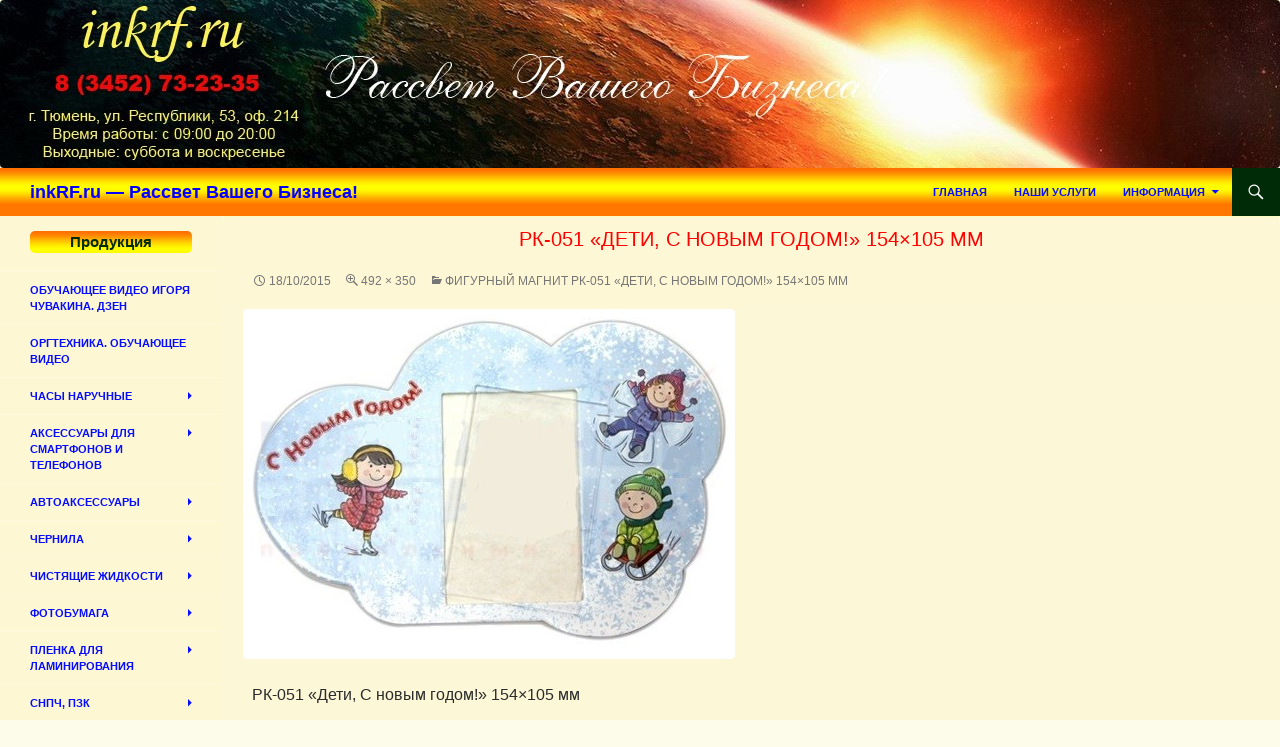

--- FILE ---
content_type: text/html; charset=UTF-8
request_url: https://inkrf.ru/?attachment_id=907
body_size: 60065
content:
<!DOCTYPE html>
<!--[if IE 7]>
<html class="ie ie7" lang="ru-RU" prefix="og: https://ogp.me/ns#">
<![endif]-->
<!--[if IE 8]>
<html class="ie ie8" lang="ru-RU" prefix="og: https://ogp.me/ns#">
<![endif]-->
<!--[if !(IE 7) & !(IE 8)]><!-->
<html lang="ru-RU" prefix="og: https://ogp.me/ns#">
<!--<![endif]-->
<head>
<title>РК-051 &quot;Дети, С новым годом!&quot; 154х105 мм | inkRF.ru - Рассвет Вашего Бизнеса!</title>
	<meta charset="UTF-8">
	<meta name="viewport" content="width=device-width">
	
	<link rel="profile" href="https://gmpg.org/xfn/11">
	<link rel="pingback" href="https://inkrf.ru/xmlrpc.php">
	<!--[if lt IE 9]>
	<script src="https://inkrf.ru/wp-content/themes/twentyfourteen/js/html5.js?ver=3.7.0"></script>
	<![endif]-->
		<style>img:is([sizes="auto" i], [sizes^="auto," i]) { contain-intrinsic-size: 3000px 1500px }</style>
	
<!-- SEO от Rank Math - https://rankmath.com/ -->
<meta name="description" content="РК-051 &quot;Дети, С новым годом!&quot; 154х105 мм"/>
<meta name="robots" content="follow, index, max-snippet:-1, max-video-preview:-1, max-image-preview:large"/>
<link rel="canonical" href="https://inkrf.ru/?attachment_id=907" />
<meta property="og:locale" content="ru_RU" />
<meta property="og:type" content="article" />
<meta property="og:title" content="РК-051 &quot;Дети, С новым годом!&quot; 154х105 мм | inkRF.ru - Рассвет Вашего Бизнеса!" />
<meta property="og:description" content="РК-051 &quot;Дети, С новым годом!&quot; 154х105 мм" />
<meta property="og:url" content="https://inkrf.ru/?attachment_id=907" />
<meta property="og:site_name" content="inkRF.ru - Рассвет Вашего Бизнеса!" />
<meta property="og:updated_time" content="2017-05-24T11:33:01+05:00" />
<meta property="fb:admins" content="100002186521935" />
<meta property="og:image" content="https://inkrf.ru/wp-content/uploads/new.jpg" />
<meta property="og:image:secure_url" content="https://inkrf.ru/wp-content/uploads/new.jpg" />
<meta property="og:image:width" content="492" />
<meta property="og:image:height" content="350" />
<meta property="og:image:alt" content="РК-051 &quot;Дети, С новым годом!&quot; 154х105 мм" />
<meta property="og:image:type" content="image/jpeg" />
<meta name="twitter:card" content="summary_large_image" />
<meta name="twitter:title" content="РК-051 &quot;Дети, С новым годом!&quot; 154х105 мм | inkRF.ru - Рассвет Вашего Бизнеса!" />
<meta name="twitter:description" content="РК-051 &quot;Дети, С новым годом!&quot; 154х105 мм" />
<meta name="twitter:image" content="https://inkrf.ru/wp-content/uploads/new.jpg" />
<script type="application/ld+json" class="rank-math-schema">{"@context":"https://schema.org","@graph":[{"@type":"BreadcrumbList","@id":"https://inkrf.ru/?attachment_id=907#breadcrumb","itemListElement":[{"@type":"ListItem","position":"1","item":{"@id":"https://inkrf.ru","name":"\u0413\u043b\u0430\u0432\u043d\u0430\u044f"}},{"@type":"ListItem","position":"2","item":{"@id":"https://inkrf.ru/shop","name":"\u0422\u043e\u0432\u0430\u0440\u044b"}},{"@type":"ListItem","position":"3","item":{"@id":"https://inkrf.ru/product-category/suvenirnaya-produkciya","name":"\u0421\u0443\u0432\u0435\u043d\u0438\u0440\u044b"}},{"@type":"ListItem","position":"4","item":{"@id":"https://inkrf.ru/product-category/suvenirnaya-produkciya/magnitiki","name":"\u041c\u0430\u0433\u043d\u0438\u0442\u0438\u043a\u0438"}},{"@type":"ListItem","position":"5","item":{"@id":"https://inkrf.ru/shop/suvenirnaya-produkciya/magnitiki/figurnyj-magnit-rk-051-deti-s-novym-godom-154x105-mm","name":"\u0424\u0438\u0433\u0443\u0440\u043d\u044b\u0439 \u043c\u0430\u0433\u043d\u0438\u0442 \u0420\u041a-051 &laquo;\u0414\u0435\u0442\u0438, \u0421 \u043d\u043e\u0432\u044b\u043c \u0433\u043e\u0434\u043e\u043c!&raquo; 154&times;105 \u043c\u043c"}},{"@type":"ListItem","position":"6","item":{"@id":"https://inkrf.ru/?attachment_id=907","name":"\u0420\u041a-051 &laquo;\u0414\u0435\u0442\u0438, \u0421 \u043d\u043e\u0432\u044b\u043c \u0433\u043e\u0434\u043e\u043c!&raquo; 154&times;105 \u043c\u043c"}}]}]}</script>
<!-- /Rank Math WordPress SEO плагин -->

<link rel='dns-prefetch' href='//yastatic.net' />
<link rel="alternate" type="application/rss+xml" title="inkRF.ru - Рассвет Вашего Бизнеса! &raquo; Лента" href="https://inkrf.ru/feed" />
<link rel="alternate" type="application/rss+xml" title="inkRF.ru - Рассвет Вашего Бизнеса! &raquo; Лента комментариев" href="https://inkrf.ru/comments/feed" />
<script>
window._wpemojiSettings = {"baseUrl":"https:\/\/s.w.org\/images\/core\/emoji\/16.0.1\/72x72\/","ext":".png","svgUrl":"https:\/\/s.w.org\/images\/core\/emoji\/16.0.1\/svg\/","svgExt":".svg","source":{"concatemoji":"https:\/\/inkrf.ru\/wp-includes\/js\/wp-emoji-release.min.js?ver=6.8.3"}};
/*! This file is auto-generated */
!function(s,n){var o,i,e;function c(e){try{var t={supportTests:e,timestamp:(new Date).valueOf()};sessionStorage.setItem(o,JSON.stringify(t))}catch(e){}}function p(e,t,n){e.clearRect(0,0,e.canvas.width,e.canvas.height),e.fillText(t,0,0);var t=new Uint32Array(e.getImageData(0,0,e.canvas.width,e.canvas.height).data),a=(e.clearRect(0,0,e.canvas.width,e.canvas.height),e.fillText(n,0,0),new Uint32Array(e.getImageData(0,0,e.canvas.width,e.canvas.height).data));return t.every(function(e,t){return e===a[t]})}function u(e,t){e.clearRect(0,0,e.canvas.width,e.canvas.height),e.fillText(t,0,0);for(var n=e.getImageData(16,16,1,1),a=0;a<n.data.length;a++)if(0!==n.data[a])return!1;return!0}function f(e,t,n,a){switch(t){case"flag":return n(e,"\ud83c\udff3\ufe0f\u200d\u26a7\ufe0f","\ud83c\udff3\ufe0f\u200b\u26a7\ufe0f")?!1:!n(e,"\ud83c\udde8\ud83c\uddf6","\ud83c\udde8\u200b\ud83c\uddf6")&&!n(e,"\ud83c\udff4\udb40\udc67\udb40\udc62\udb40\udc65\udb40\udc6e\udb40\udc67\udb40\udc7f","\ud83c\udff4\u200b\udb40\udc67\u200b\udb40\udc62\u200b\udb40\udc65\u200b\udb40\udc6e\u200b\udb40\udc67\u200b\udb40\udc7f");case"emoji":return!a(e,"\ud83e\udedf")}return!1}function g(e,t,n,a){var r="undefined"!=typeof WorkerGlobalScope&&self instanceof WorkerGlobalScope?new OffscreenCanvas(300,150):s.createElement("canvas"),o=r.getContext("2d",{willReadFrequently:!0}),i=(o.textBaseline="top",o.font="600 32px Arial",{});return e.forEach(function(e){i[e]=t(o,e,n,a)}),i}function t(e){var t=s.createElement("script");t.src=e,t.defer=!0,s.head.appendChild(t)}"undefined"!=typeof Promise&&(o="wpEmojiSettingsSupports",i=["flag","emoji"],n.supports={everything:!0,everythingExceptFlag:!0},e=new Promise(function(e){s.addEventListener("DOMContentLoaded",e,{once:!0})}),new Promise(function(t){var n=function(){try{var e=JSON.parse(sessionStorage.getItem(o));if("object"==typeof e&&"number"==typeof e.timestamp&&(new Date).valueOf()<e.timestamp+604800&&"object"==typeof e.supportTests)return e.supportTests}catch(e){}return null}();if(!n){if("undefined"!=typeof Worker&&"undefined"!=typeof OffscreenCanvas&&"undefined"!=typeof URL&&URL.createObjectURL&&"undefined"!=typeof Blob)try{var e="postMessage("+g.toString()+"("+[JSON.stringify(i),f.toString(),p.toString(),u.toString()].join(",")+"));",a=new Blob([e],{type:"text/javascript"}),r=new Worker(URL.createObjectURL(a),{name:"wpTestEmojiSupports"});return void(r.onmessage=function(e){c(n=e.data),r.terminate(),t(n)})}catch(e){}c(n=g(i,f,p,u))}t(n)}).then(function(e){for(var t in e)n.supports[t]=e[t],n.supports.everything=n.supports.everything&&n.supports[t],"flag"!==t&&(n.supports.everythingExceptFlag=n.supports.everythingExceptFlag&&n.supports[t]);n.supports.everythingExceptFlag=n.supports.everythingExceptFlag&&!n.supports.flag,n.DOMReady=!1,n.readyCallback=function(){n.DOMReady=!0}}).then(function(){return e}).then(function(){var e;n.supports.everything||(n.readyCallback(),(e=n.source||{}).concatemoji?t(e.concatemoji):e.wpemoji&&e.twemoji&&(t(e.twemoji),t(e.wpemoji)))}))}((window,document),window._wpemojiSettings);
</script>
<link rel='stylesheet' id='social-likes-classic-css' href='https://inkrf.ru/wp-content/plugins/easy-vkontakte-connect/css/social-likes_classic.css?ver=6.8.3' media='all' />
<link rel='stylesheet' id='twentyfourteen-jetpack-css' href='https://inkrf.ru/wp-content/plugins/jetpack/modules/theme-tools/compat/twentyfourteen.css?ver=14.5' media='all' />
<style id='wp-emoji-styles-inline-css'>

	img.wp-smiley, img.emoji {
		display: inline !important;
		border: none !important;
		box-shadow: none !important;
		height: 1em !important;
		width: 1em !important;
		margin: 0 0.07em !important;
		vertical-align: -0.1em !important;
		background: none !important;
		padding: 0 !important;
	}
</style>
<link rel='stylesheet' id='wp-block-library-css' href='https://inkrf.ru/wp-includes/css/dist/block-library/style.min.css?ver=6.8.3' media='all' />
<style id='wp-block-library-theme-inline-css'>
.wp-block-audio :where(figcaption){color:#555;font-size:13px;text-align:center}.is-dark-theme .wp-block-audio :where(figcaption){color:#ffffffa6}.wp-block-audio{margin:0 0 1em}.wp-block-code{border:1px solid #ccc;border-radius:4px;font-family:Menlo,Consolas,monaco,monospace;padding:.8em 1em}.wp-block-embed :where(figcaption){color:#555;font-size:13px;text-align:center}.is-dark-theme .wp-block-embed :where(figcaption){color:#ffffffa6}.wp-block-embed{margin:0 0 1em}.blocks-gallery-caption{color:#555;font-size:13px;text-align:center}.is-dark-theme .blocks-gallery-caption{color:#ffffffa6}:root :where(.wp-block-image figcaption){color:#555;font-size:13px;text-align:center}.is-dark-theme :root :where(.wp-block-image figcaption){color:#ffffffa6}.wp-block-image{margin:0 0 1em}.wp-block-pullquote{border-bottom:4px solid;border-top:4px solid;color:currentColor;margin-bottom:1.75em}.wp-block-pullquote cite,.wp-block-pullquote footer,.wp-block-pullquote__citation{color:currentColor;font-size:.8125em;font-style:normal;text-transform:uppercase}.wp-block-quote{border-left:.25em solid;margin:0 0 1.75em;padding-left:1em}.wp-block-quote cite,.wp-block-quote footer{color:currentColor;font-size:.8125em;font-style:normal;position:relative}.wp-block-quote:where(.has-text-align-right){border-left:none;border-right:.25em solid;padding-left:0;padding-right:1em}.wp-block-quote:where(.has-text-align-center){border:none;padding-left:0}.wp-block-quote.is-large,.wp-block-quote.is-style-large,.wp-block-quote:where(.is-style-plain){border:none}.wp-block-search .wp-block-search__label{font-weight:700}.wp-block-search__button{border:1px solid #ccc;padding:.375em .625em}:where(.wp-block-group.has-background){padding:1.25em 2.375em}.wp-block-separator.has-css-opacity{opacity:.4}.wp-block-separator{border:none;border-bottom:2px solid;margin-left:auto;margin-right:auto}.wp-block-separator.has-alpha-channel-opacity{opacity:1}.wp-block-separator:not(.is-style-wide):not(.is-style-dots){width:100px}.wp-block-separator.has-background:not(.is-style-dots){border-bottom:none;height:1px}.wp-block-separator.has-background:not(.is-style-wide):not(.is-style-dots){height:2px}.wp-block-table{margin:0 0 1em}.wp-block-table td,.wp-block-table th{word-break:normal}.wp-block-table :where(figcaption){color:#555;font-size:13px;text-align:center}.is-dark-theme .wp-block-table :where(figcaption){color:#ffffffa6}.wp-block-video :where(figcaption){color:#555;font-size:13px;text-align:center}.is-dark-theme .wp-block-video :where(figcaption){color:#ffffffa6}.wp-block-video{margin:0 0 1em}:root :where(.wp-block-template-part.has-background){margin-bottom:0;margin-top:0;padding:1.25em 2.375em}
</style>
<style id='classic-theme-styles-inline-css'>
/*! This file is auto-generated */
.wp-block-button__link{color:#fff;background-color:#32373c;border-radius:9999px;box-shadow:none;text-decoration:none;padding:calc(.667em + 2px) calc(1.333em + 2px);font-size:1.125em}.wp-block-file__button{background:#32373c;color:#fff;text-decoration:none}
</style>
<link rel='stylesheet' id='mediaelement-css' href='https://inkrf.ru/wp-includes/js/mediaelement/mediaelementplayer-legacy.min.css?ver=4.2.17' media='all' />
<link rel='stylesheet' id='wp-mediaelement-css' href='https://inkrf.ru/wp-includes/js/mediaelement/wp-mediaelement.min.css?ver=6.8.3' media='all' />
<style id='jetpack-sharing-buttons-style-inline-css'>
.jetpack-sharing-buttons__services-list{display:flex;flex-direction:row;flex-wrap:wrap;gap:0;list-style-type:none;margin:5px;padding:0}.jetpack-sharing-buttons__services-list.has-small-icon-size{font-size:12px}.jetpack-sharing-buttons__services-list.has-normal-icon-size{font-size:16px}.jetpack-sharing-buttons__services-list.has-large-icon-size{font-size:24px}.jetpack-sharing-buttons__services-list.has-huge-icon-size{font-size:36px}@media print{.jetpack-sharing-buttons__services-list{display:none!important}}.editor-styles-wrapper .wp-block-jetpack-sharing-buttons{gap:0;padding-inline-start:0}ul.jetpack-sharing-buttons__services-list.has-background{padding:1.25em 2.375em}
</style>
<style id='global-styles-inline-css'>
:root{--wp--preset--aspect-ratio--square: 1;--wp--preset--aspect-ratio--4-3: 4/3;--wp--preset--aspect-ratio--3-4: 3/4;--wp--preset--aspect-ratio--3-2: 3/2;--wp--preset--aspect-ratio--2-3: 2/3;--wp--preset--aspect-ratio--16-9: 16/9;--wp--preset--aspect-ratio--9-16: 9/16;--wp--preset--color--black: #000;--wp--preset--color--cyan-bluish-gray: #abb8c3;--wp--preset--color--white: #fff;--wp--preset--color--pale-pink: #f78da7;--wp--preset--color--vivid-red: #cf2e2e;--wp--preset--color--luminous-vivid-orange: #ff6900;--wp--preset--color--luminous-vivid-amber: #fcb900;--wp--preset--color--light-green-cyan: #7bdcb5;--wp--preset--color--vivid-green-cyan: #00d084;--wp--preset--color--pale-cyan-blue: #8ed1fc;--wp--preset--color--vivid-cyan-blue: #0693e3;--wp--preset--color--vivid-purple: #9b51e0;--wp--preset--color--green: #24890d;--wp--preset--color--dark-gray: #2b2b2b;--wp--preset--color--medium-gray: #767676;--wp--preset--color--light-gray: #f5f5f5;--wp--preset--gradient--vivid-cyan-blue-to-vivid-purple: linear-gradient(135deg,rgba(6,147,227,1) 0%,rgb(155,81,224) 100%);--wp--preset--gradient--light-green-cyan-to-vivid-green-cyan: linear-gradient(135deg,rgb(122,220,180) 0%,rgb(0,208,130) 100%);--wp--preset--gradient--luminous-vivid-amber-to-luminous-vivid-orange: linear-gradient(135deg,rgba(252,185,0,1) 0%,rgba(255,105,0,1) 100%);--wp--preset--gradient--luminous-vivid-orange-to-vivid-red: linear-gradient(135deg,rgba(255,105,0,1) 0%,rgb(207,46,46) 100%);--wp--preset--gradient--very-light-gray-to-cyan-bluish-gray: linear-gradient(135deg,rgb(238,238,238) 0%,rgb(169,184,195) 100%);--wp--preset--gradient--cool-to-warm-spectrum: linear-gradient(135deg,rgb(74,234,220) 0%,rgb(151,120,209) 20%,rgb(207,42,186) 40%,rgb(238,44,130) 60%,rgb(251,105,98) 80%,rgb(254,248,76) 100%);--wp--preset--gradient--blush-light-purple: linear-gradient(135deg,rgb(255,206,236) 0%,rgb(152,150,240) 100%);--wp--preset--gradient--blush-bordeaux: linear-gradient(135deg,rgb(254,205,165) 0%,rgb(254,45,45) 50%,rgb(107,0,62) 100%);--wp--preset--gradient--luminous-dusk: linear-gradient(135deg,rgb(255,203,112) 0%,rgb(199,81,192) 50%,rgb(65,88,208) 100%);--wp--preset--gradient--pale-ocean: linear-gradient(135deg,rgb(255,245,203) 0%,rgb(182,227,212) 50%,rgb(51,167,181) 100%);--wp--preset--gradient--electric-grass: linear-gradient(135deg,rgb(202,248,128) 0%,rgb(113,206,126) 100%);--wp--preset--gradient--midnight: linear-gradient(135deg,rgb(2,3,129) 0%,rgb(40,116,252) 100%);--wp--preset--font-size--small: 13px;--wp--preset--font-size--medium: 20px;--wp--preset--font-size--large: 36px;--wp--preset--font-size--x-large: 42px;--wp--preset--spacing--20: 0.44rem;--wp--preset--spacing--30: 0.67rem;--wp--preset--spacing--40: 1rem;--wp--preset--spacing--50: 1.5rem;--wp--preset--spacing--60: 2.25rem;--wp--preset--spacing--70: 3.38rem;--wp--preset--spacing--80: 5.06rem;--wp--preset--shadow--natural: 6px 6px 9px rgba(0, 0, 0, 0.2);--wp--preset--shadow--deep: 12px 12px 50px rgba(0, 0, 0, 0.4);--wp--preset--shadow--sharp: 6px 6px 0px rgba(0, 0, 0, 0.2);--wp--preset--shadow--outlined: 6px 6px 0px -3px rgba(255, 255, 255, 1), 6px 6px rgba(0, 0, 0, 1);--wp--preset--shadow--crisp: 6px 6px 0px rgba(0, 0, 0, 1);}:where(.is-layout-flex){gap: 0.5em;}:where(.is-layout-grid){gap: 0.5em;}body .is-layout-flex{display: flex;}.is-layout-flex{flex-wrap: wrap;align-items: center;}.is-layout-flex > :is(*, div){margin: 0;}body .is-layout-grid{display: grid;}.is-layout-grid > :is(*, div){margin: 0;}:where(.wp-block-columns.is-layout-flex){gap: 2em;}:where(.wp-block-columns.is-layout-grid){gap: 2em;}:where(.wp-block-post-template.is-layout-flex){gap: 1.25em;}:where(.wp-block-post-template.is-layout-grid){gap: 1.25em;}.has-black-color{color: var(--wp--preset--color--black) !important;}.has-cyan-bluish-gray-color{color: var(--wp--preset--color--cyan-bluish-gray) !important;}.has-white-color{color: var(--wp--preset--color--white) !important;}.has-pale-pink-color{color: var(--wp--preset--color--pale-pink) !important;}.has-vivid-red-color{color: var(--wp--preset--color--vivid-red) !important;}.has-luminous-vivid-orange-color{color: var(--wp--preset--color--luminous-vivid-orange) !important;}.has-luminous-vivid-amber-color{color: var(--wp--preset--color--luminous-vivid-amber) !important;}.has-light-green-cyan-color{color: var(--wp--preset--color--light-green-cyan) !important;}.has-vivid-green-cyan-color{color: var(--wp--preset--color--vivid-green-cyan) !important;}.has-pale-cyan-blue-color{color: var(--wp--preset--color--pale-cyan-blue) !important;}.has-vivid-cyan-blue-color{color: var(--wp--preset--color--vivid-cyan-blue) !important;}.has-vivid-purple-color{color: var(--wp--preset--color--vivid-purple) !important;}.has-black-background-color{background-color: var(--wp--preset--color--black) !important;}.has-cyan-bluish-gray-background-color{background-color: var(--wp--preset--color--cyan-bluish-gray) !important;}.has-white-background-color{background-color: var(--wp--preset--color--white) !important;}.has-pale-pink-background-color{background-color: var(--wp--preset--color--pale-pink) !important;}.has-vivid-red-background-color{background-color: var(--wp--preset--color--vivid-red) !important;}.has-luminous-vivid-orange-background-color{background-color: var(--wp--preset--color--luminous-vivid-orange) !important;}.has-luminous-vivid-amber-background-color{background-color: var(--wp--preset--color--luminous-vivid-amber) !important;}.has-light-green-cyan-background-color{background-color: var(--wp--preset--color--light-green-cyan) !important;}.has-vivid-green-cyan-background-color{background-color: var(--wp--preset--color--vivid-green-cyan) !important;}.has-pale-cyan-blue-background-color{background-color: var(--wp--preset--color--pale-cyan-blue) !important;}.has-vivid-cyan-blue-background-color{background-color: var(--wp--preset--color--vivid-cyan-blue) !important;}.has-vivid-purple-background-color{background-color: var(--wp--preset--color--vivid-purple) !important;}.has-black-border-color{border-color: var(--wp--preset--color--black) !important;}.has-cyan-bluish-gray-border-color{border-color: var(--wp--preset--color--cyan-bluish-gray) !important;}.has-white-border-color{border-color: var(--wp--preset--color--white) !important;}.has-pale-pink-border-color{border-color: var(--wp--preset--color--pale-pink) !important;}.has-vivid-red-border-color{border-color: var(--wp--preset--color--vivid-red) !important;}.has-luminous-vivid-orange-border-color{border-color: var(--wp--preset--color--luminous-vivid-orange) !important;}.has-luminous-vivid-amber-border-color{border-color: var(--wp--preset--color--luminous-vivid-amber) !important;}.has-light-green-cyan-border-color{border-color: var(--wp--preset--color--light-green-cyan) !important;}.has-vivid-green-cyan-border-color{border-color: var(--wp--preset--color--vivid-green-cyan) !important;}.has-pale-cyan-blue-border-color{border-color: var(--wp--preset--color--pale-cyan-blue) !important;}.has-vivid-cyan-blue-border-color{border-color: var(--wp--preset--color--vivid-cyan-blue) !important;}.has-vivid-purple-border-color{border-color: var(--wp--preset--color--vivid-purple) !important;}.has-vivid-cyan-blue-to-vivid-purple-gradient-background{background: var(--wp--preset--gradient--vivid-cyan-blue-to-vivid-purple) !important;}.has-light-green-cyan-to-vivid-green-cyan-gradient-background{background: var(--wp--preset--gradient--light-green-cyan-to-vivid-green-cyan) !important;}.has-luminous-vivid-amber-to-luminous-vivid-orange-gradient-background{background: var(--wp--preset--gradient--luminous-vivid-amber-to-luminous-vivid-orange) !important;}.has-luminous-vivid-orange-to-vivid-red-gradient-background{background: var(--wp--preset--gradient--luminous-vivid-orange-to-vivid-red) !important;}.has-very-light-gray-to-cyan-bluish-gray-gradient-background{background: var(--wp--preset--gradient--very-light-gray-to-cyan-bluish-gray) !important;}.has-cool-to-warm-spectrum-gradient-background{background: var(--wp--preset--gradient--cool-to-warm-spectrum) !important;}.has-blush-light-purple-gradient-background{background: var(--wp--preset--gradient--blush-light-purple) !important;}.has-blush-bordeaux-gradient-background{background: var(--wp--preset--gradient--blush-bordeaux) !important;}.has-luminous-dusk-gradient-background{background: var(--wp--preset--gradient--luminous-dusk) !important;}.has-pale-ocean-gradient-background{background: var(--wp--preset--gradient--pale-ocean) !important;}.has-electric-grass-gradient-background{background: var(--wp--preset--gradient--electric-grass) !important;}.has-midnight-gradient-background{background: var(--wp--preset--gradient--midnight) !important;}.has-small-font-size{font-size: var(--wp--preset--font-size--small) !important;}.has-medium-font-size{font-size: var(--wp--preset--font-size--medium) !important;}.has-large-font-size{font-size: var(--wp--preset--font-size--large) !important;}.has-x-large-font-size{font-size: var(--wp--preset--font-size--x-large) !important;}
:where(.wp-block-post-template.is-layout-flex){gap: 1.25em;}:where(.wp-block-post-template.is-layout-grid){gap: 1.25em;}
:where(.wp-block-columns.is-layout-flex){gap: 2em;}:where(.wp-block-columns.is-layout-grid){gap: 2em;}
:root :where(.wp-block-pullquote){font-size: 1.5em;line-height: 1.6;}
</style>
<link rel='stylesheet' id='cptch_stylesheet-css' href='https://inkrf.ru/wp-content/plugins/captcha/css/front_end_style.css?ver=4.4.5' media='all' />
<link rel='stylesheet' id='dashicons-css' href='https://inkrf.ru/wp-includes/css/dashicons.min.css?ver=6.8.3' media='all' />
<link rel='stylesheet' id='cptch_desktop_style-css' href='https://inkrf.ru/wp-content/plugins/captcha/css/desktop_style.css?ver=4.4.5' media='all' />
<link rel='stylesheet' id='woocommerce-layout-css' href='https://inkrf.ru/wp-content/plugins/woocommerce/assets/css/woocommerce-layout.css?ver=9.8.6' media='all' />
<style id='woocommerce-layout-inline-css'>

	.infinite-scroll .woocommerce-pagination {
		display: none;
	}
</style>
<link rel='stylesheet' id='woocommerce-smallscreen-css' href='https://inkrf.ru/wp-content/plugins/woocommerce/assets/css/woocommerce-smallscreen.css?ver=9.8.6' media='only screen and (max-width: 768px)' />
<link rel='stylesheet' id='woocommerce-general-css' href='https://inkrf.ru/wp-content/plugins/woocommerce/assets/css/woocommerce.css?ver=9.8.6' media='all' />
<style id='woocommerce-inline-inline-css'>
.woocommerce form .form-row .required { visibility: visible; }
</style>
<link rel='stylesheet' id='evc-share-style-css' href='https://inkrf.ru/wp-content/plugins/easy-vkontakte-connect/css/style-share.css?ver=6.8.3' media='all' />
<link rel='stylesheet' id='brands-styles-css' href='https://inkrf.ru/wp-content/plugins/woocommerce/assets/css/brands.css?ver=9.8.6' media='all' />
<link rel='stylesheet' id='genericons-css' href='https://inkrf.ru/wp-content/plugins/jetpack/_inc/genericons/genericons/genericons.css?ver=3.1' media='all' />
<link rel='stylesheet' id='twentyfourteen-style-css' href='https://inkrf.ru/wp-content/themes/twentyfourteen/style.css?ver=20231107' media='all' />
<link rel='stylesheet' id='twentyfourteen-block-style-css' href='https://inkrf.ru/wp-content/themes/twentyfourteen/css/blocks.css?ver=20230630' media='all' />
<!--[if lt IE 9]>
<link rel='stylesheet' id='twentyfourteen-ie-css' href='https://inkrf.ru/wp-content/themes/twentyfourteen/css/ie.css?ver=20140711' media='all' />
<![endif]-->
<style id='akismet-widget-style-inline-css'>

			.a-stats {
				--akismet-color-mid-green: #357b49;
				--akismet-color-white: #fff;
				--akismet-color-light-grey: #f6f7f7;

				max-width: 350px;
				width: auto;
			}

			.a-stats * {
				all: unset;
				box-sizing: border-box;
			}

			.a-stats strong {
				font-weight: 600;
			}

			.a-stats a.a-stats__link,
			.a-stats a.a-stats__link:visited,
			.a-stats a.a-stats__link:active {
				background: var(--akismet-color-mid-green);
				border: none;
				box-shadow: none;
				border-radius: 8px;
				color: var(--akismet-color-white);
				cursor: pointer;
				display: block;
				font-family: -apple-system, BlinkMacSystemFont, 'Segoe UI', 'Roboto', 'Oxygen-Sans', 'Ubuntu', 'Cantarell', 'Helvetica Neue', sans-serif;
				font-weight: 500;
				padding: 12px;
				text-align: center;
				text-decoration: none;
				transition: all 0.2s ease;
			}

			/* Extra specificity to deal with TwentyTwentyOne focus style */
			.widget .a-stats a.a-stats__link:focus {
				background: var(--akismet-color-mid-green);
				color: var(--akismet-color-white);
				text-decoration: none;
			}

			.a-stats a.a-stats__link:hover {
				filter: brightness(110%);
				box-shadow: 0 4px 12px rgba(0, 0, 0, 0.06), 0 0 2px rgba(0, 0, 0, 0.16);
			}

			.a-stats .count {
				color: var(--akismet-color-white);
				display: block;
				font-size: 1.5em;
				line-height: 1.4;
				padding: 0 13px;
				white-space: nowrap;
			}
		
</style>
<script src="https://inkrf.ru/wp-includes/js/jquery/jquery.min.js?ver=3.7.1" id="jquery-core-js"></script>
<script src="https://inkrf.ru/wp-includes/js/jquery/jquery-migrate.min.js?ver=3.4.1" id="jquery-migrate-js"></script>
<script src="https://inkrf.ru/wp-content/plugins/easy-vkontakte-connect/js/jquery.cookie.js" id="jquery.cookie-js"></script>
<script src="https://inkrf.ru/wp-content/plugins/woocommerce/assets/js/jquery-blockui/jquery.blockUI.min.js?ver=2.7.0-wc.9.8.6" id="jquery-blockui-js" defer data-wp-strategy="defer"></script>
<script id="wc-add-to-cart-js-extra">
var wc_add_to_cart_params = {"ajax_url":"\/wp-admin\/admin-ajax.php","wc_ajax_url":"\/?wc-ajax=%%endpoint%%","i18n_view_cart":"\u041f\u0440\u043e\u0441\u043c\u043e\u0442\u0440 \u043a\u043e\u0440\u0437\u0438\u043d\u044b","cart_url":"https:\/\/inkrf.ru\/cart","is_cart":"","cart_redirect_after_add":"no"};
</script>
<script src="https://inkrf.ru/wp-content/plugins/woocommerce/assets/js/frontend/add-to-cart.min.js?ver=9.8.6" id="wc-add-to-cart-js" defer data-wp-strategy="defer"></script>
<script src="https://inkrf.ru/wp-content/plugins/woocommerce/assets/js/js-cookie/js.cookie.min.js?ver=2.1.4-wc.9.8.6" id="js-cookie-js" defer data-wp-strategy="defer"></script>
<script id="woocommerce-js-extra">
var woocommerce_params = {"ajax_url":"\/wp-admin\/admin-ajax.php","wc_ajax_url":"\/?wc-ajax=%%endpoint%%","i18n_password_show":"\u041f\u043e\u043a\u0430\u0437\u0430\u0442\u044c \u043f\u0430\u0440\u043e\u043b\u044c","i18n_password_hide":"\u0421\u043a\u0440\u044b\u0442\u044c \u043f\u0430\u0440\u043e\u043b\u044c"};
</script>
<script src="https://inkrf.ru/wp-content/plugins/woocommerce/assets/js/frontend/woocommerce.min.js?ver=9.8.6" id="woocommerce-js" defer data-wp-strategy="defer"></script>
<script src="//yastatic.net/share/share.js?ver=6.8.3" id="ya-share-js"></script>
<script src="https://inkrf.ru/wp-content/themes/twentyfourteen/js/keyboard-image-navigation.js?ver=20150120" id="twentyfourteen-keyboard-image-navigation-js"></script>
<script src="https://inkrf.ru/wp-content/themes/twentyfourteen/js/functions.js?ver=20230526" id="twentyfourteen-script-js" defer data-wp-strategy="defer"></script>
<link rel="https://api.w.org/" href="https://inkrf.ru/wp-json/" /><link rel="alternate" title="JSON" type="application/json" href="https://inkrf.ru/wp-json/wp/v2/media/907" /><link rel="EditURI" type="application/rsd+xml" title="RSD" href="https://inkrf.ru/xmlrpc.php?rsd" />
<link rel='shortlink' href='https://inkrf.ru/?p=907' />
<link rel="alternate" title="oEmbed (JSON)" type="application/json+oembed" href="https://inkrf.ru/wp-json/oembed/1.0/embed?url=https%3A%2F%2Finkrf.ru%2F%3Fattachment_id%3D907" />
<link rel="alternate" title="oEmbed (XML)" type="text/xml+oembed" href="https://inkrf.ru/wp-json/oembed/1.0/embed?url=https%3A%2F%2Finkrf.ru%2F%3Fattachment_id%3D907&#038;format=xml" />
	<noscript><style>.woocommerce-product-gallery{ opacity: 1 !important; }</style></noscript>
	<style id="custom-background-css">
body.custom-background { background-color: #fdfbea; }
</style>
	<link rel="icon" href="https://inkrf.ru/wp-content/uploads/cropped-site_icon-32x32.jpg" sizes="32x32" />
<link rel="icon" href="https://inkrf.ru/wp-content/uploads/cropped-site_icon-192x192.jpg" sizes="192x192" />
<link rel="apple-touch-icon" href="https://inkrf.ru/wp-content/uploads/cropped-site_icon-180x180.jpg" />
<meta name="msapplication-TileImage" content="https://inkrf.ru/wp-content/uploads/cropped-site_icon-270x270.jpg" />
<meta property="vk:app_id" content="5197542" /><style type="text/css">
    #overlay-sidebar {
      width: 380px;
      margin: 0 0 0 -190px;
    }
    #slide-sidebar {
      width: 380px;
      right:-423px; // width + 43px
      bottom: 20px;
    }
  </style><script type="text/javascript">
    var VKWidgetsGroup = [];
    var VKWidgetsComments = [];
    var VKWidgetsPolls = [];
    var VKWidgetsSubscribe = [];
    var VKWidgetsContactUs = [];
    var VKWidgetsCommunityMessages = [];
    var VKWidgets = [];
    
    var vkUnLock = [];
    var subscribeCookieExpires = 1;
    
    if (typeof ajaxurl == "undefined")
      ajaxurl = "https://inkrf.ru/wp-admin/admin-ajax.php";
  
    oTimeout = 5000;
    oScreens = 0.75;
    oCookieExpires = 365;
    oAction = "timeout";
    oSensitivity = 20;
    oTop = "40px";

    sTimeout = 5000;
    sScreens = 0.75;
    sCookieExpires = 365;
    sAction = "scroll";
    sSensitivity = 20;
    sSpeed = 800;
        
  </script><script type="text/javascript">evc_post_id = 907;</script>		<style id="wp-custom-css">
			html, body, div, span, applet, object, iframe, h1, h2, h3, h4, h5, h6, p, blockquote, pre, a, abbr, acronym, address, big, cite, code, del, dfn, em, font, ins, kbd, q, s, samp, small, strike, strong, sub, sup, tt, var, dl, dt, dd, ol, ul, li, fieldset, form, label, legend, table, caption, tbody, tfoot, thead, tr, th, td {
	border: 0;
	font-family: inherit;
	font-size: 100%;
	font-style: inherit;
	font-weight: inherit;
	margin: 0;
	outline: 0;
	padding: 0;
	vertical-align: baseline;
}

article,
aside,
details,
figcaption,
figure,
footer,
header,
hgroup,
nav,
section {
	display: block;
}

audio,
canvas,
video {
	display: inline-block;
	max-width: 100%;
}

html {
	overflow-y: scroll;
	-webkit-text-size-adjust: 100%;
	-ms-text-size-adjust: 100%;
}

body,
button,
input,
select,
textarea {
	color: #2b2b2b;
	font-family: Lato, sans-serif;
	font-size: 16px;
	font-weight: 400;
	line-height: 1.5;
}

body {
	background: #f5f5f5;
}

a {
	color: #167300;
	text-decoration: none;
}

a:hover {
	text-decoration: underline;
}

a:focus {
	outline: thin dotted;
}

a:hover,
a:active {
	outline: 0;
}

a:active,
a:hover {
	color: #41a62a;
}

h1,
h2,
h3,
h4,
h5,
h6 {
	clear: both;
	font-weight: 700;
	margin: 36px 0 12px;
}

h1 {
	font-size: 26px;
	line-height: 1.3846153846;
}

h2 {
	font-size: 24px;
	line-height: 1;
}

h3 {
	font-size: 22px;
	line-height: 1.0909090909;
}

h4 {
	font-size: 20px;
	line-height: 1.2;
}

h5 {
	font-size: 18px;
	line-height: 1.3333333333;
}

h6 {
	font-size: 16px;
	line-height: 1.5;
}

address {
	font-style: italic;
	margin-bottom: 24px;
}

abbr[title] {
	border-bottom: 1px dotted #2b2b2b;
	cursor: help;
}

b,
strong {
	font-weight: 700;
}

cite,
dfn,
em,
i {
	font-style: italic;
}

mark,
ins {
	background: #fff9c0;
	text-decoration: none;
}

p {
	margin-bottom: 24px;
}

code,
kbd,
tt,
var,
samp,
pre {
	font-family: monospace, serif;
	font-size: 15px;
	-webkit-hyphens: none;
	-moz-hyphens: none;
	-ms-hyphens: none;
	hyphens: none;
	line-height: 1.6;
}

pre {
	border: 1px solid rgba(0,0,0,0.1);
	-webkit-box-sizing: border-box;
	-moz-box-sizing: border-box;
	box-sizing: border-box;
	margin-bottom: 24px;
	max-width: 100%;
	overflow: auto;
	padding: 12px;
	white-space: pre;
	white-space: pre-wrap;
	word-wrap: break-word;
}

blockquote,
q {
	-webkit-hyphens: none;
	-moz-hyphens: none;
	-ms-hyphens: none;
	hyphens: none;
	quotes: none;
}

blockquote:before,
blockquote:after,
q:before,
q:after {
	content: "";
	content: none;
}

blockquote {
	color: #767676;
	font-size: 19px;
	font-style: italic;
	font-weight: 300;
	line-height: 1.2631578947;
	margin-bottom: 24px;
}

blockquote cite,
blockquote small {
	color: #2b2b2b;
	font-size: 16px;
	font-weight: 400;
	line-height: 1.5;
}

blockquote em,
blockquote i,
blockquote cite {
	font-style: normal;
}

blockquote strong,
blockquote b {
	font-weight: 400;
}

small {
	font-size: smaller;
}

big {
	font-size: 125%;
}

sup,
sub {
	font-size: 75%;
	height: 0;
	line-height: 0;
	position: relative;
	vertical-align: baseline;
}

sup {
	bottom: 1ex;
}

sub {
	top: .5ex;
}

dl {
	margin-bottom: 24px;
}

dt {
	font-weight: bold;
}

dd {
	margin-bottom: 24px;
}

ul,
ol {
	list-style: none;
	margin: 0 0 24px 20px;
}

ul {
	list-style: disc;
}

ol {
	list-style: decimal;
}

li > ul,
li > ol {
	margin: 0 0 0 20px;
}

img {
	-ms-interpolation-mode: bicubic;
	border: medium none;
	border-radius: 4px;
	vertical-align: middle;
}

figure {
	margin: 0;
}

fieldset {
	border: 1px solid rgba(0,0,0,0.1);
	margin: 0 0 24px;
	padding: 11px 12px 0;
}

legend {
	white-space: normal;
}

button,
input,
select,
textarea {
	-webkit-box-sizing: border-box;
	-moz-box-sizing: border-box;
	box-sizing: border-box;
	font-size: 100%;
	margin: 0;
	max-width: 100%;
	vertical-align: baseline;
}

button,
input {
	line-height: normal;
}

input,
textarea {
	background-image: -webkit-linear-gradient(hsla(0,0%,100%,0),hsla(0,0%,100%,0));
/* Removing the inner shadow, rounded corners on iOS inputs */
}

button,
html input[type="button"],
input[type="reset"],
input[type="submit"] {
	-webkit-appearance: button;
	cursor: pointer;
}

button[disabled],
input[disabled] {
	cursor: default;
}

input[type="checkbox"],
input[type="radio"] {
	padding: 0;
}

input[type="search"] {
	-webkit-appearance: textfield;
}

input[type="search"]::-webkit-search-decoration {
	-webkit-appearance: none;
}

button::-moz-focus-inner,
input::-moz-focus-inner {
	border: 0;
	padding: 0;
}

textarea {
	overflow: auto;
	vertical-align: top;
}

table,
th,
td {
	border: 1px solid rgba(0,0,0,0.1);
}

table {
	border-collapse: separate;
	border-spacing: 0;
	border-width: 1px 0 0 1px;
	margin-bottom: 24px;
	width: 100%;
}

caption,
th,
td {
	font-weight: normal;
	text-align: left;
}

th {
	border-width: 0 1px 1px 0;
	font-weight: bold;
}

td {
	border-width: 0 1px 1px 0;
}

del {
	color: #767676;
}

hr {
	background-color: rgba(0,0,0,0.1);
	border: 0;
	height: 1px;
	margin-bottom: 23px;
}

/* Support a widely-adopted but non-standard selector for text selection styles
 * to achieve a better experience. See https://core.trac.wordpress.org/ticket/25898.
 */
::selection {
	background: #24890d;
	color: #fff;
	text-shadow: none;
}

::-moz-selection {
	background: #24890d;
	color: #fff;
	text-shadow: none;
}

/**
 * 2.0 Repeatable Patterns
 * -----------------------------------------------------------------------------
 */
/* Input fields */
input,
textarea {
	border: 1px solid rgba(0,0,0,0.1);
	border-radius: 2px;
	color: #2b2b2b;
	padding: 8px 10px 7px;
}

textarea {
	width: 100%;
}

input:focus,
textarea:focus {
	border: 1px solid rgba(0,0,0,0.3);
	outline: 0;
}

/* Buttons */
button,
.button,
input[type="button"],
input[type="reset"],
input[type="submit"] {
	background-color: #24890d;
	border: 0;
	border-radius: 2px;
	color: #fff;
	font-size: 12px;
	font-weight: 700;
	padding: 10px 30px 11px;
	text-transform: uppercase;
	vertical-align: bottom;
}

button:hover,
button:focus,
.button:hover,
.button:focus,
input[type="button"]:hover,
input[type="button"]:focus,
input[type="reset"]:hover,
input[type="reset"]:focus,
input[type="submit"]:hover,
input[type="submit"]:focus {
	background-color: #41a62a;
	color: #fff;
}

button:active,
.button:active,
input[type="button"]:active,
input[type="reset"]:active,
input[type="submit"]:active {
	background-color: #55d737;
}

.search-field {
	width: 100%;
}

.search-submit {
	display: none;
}

/* Placeholder text color -- selectors need to be separate to work. */
::-webkit-input-placeholder {
	color: #939393;
}

:-moz-placeholder {
	color: #939393;
}

::-moz-placeholder {
	color: #939393;
	opacity: 1;
/* Since FF19 lowers the opacity of the placeholder by default */
}

:-ms-input-placeholder {
	color: #939393;
}

/* Responsive images. Fluid images for posts, comments, and widgets */
.comment-content img,
.entry-content img,
.entry-summary img,
.widget img,
.wp-caption {
	max-width: 45%;
}

#site-header img {
	width: 100%;
}

/**
 * Make sure images with WordPress-added height and width attributes are
 * scaled correctly.
 */
.comment-content img[height],
.entry-content img,
.entry-summary img,
img[class*="align"],
img[class*="wp-image-"],
img[class*="attachment-"],
#site-header img {
	height: auto;
	max-width: 100%;
}

img.size-full,
img.size-large,
.wp-post-image,
.post-thumbnail img {
	height: auto;
	max-width: 14%;
}

/* Make sure embeds and iframes fit their containers */
embed,
iframe,
object,
video {
	margin-bottom: 24px;
	max-width: 100%;
}

p > embed,
p > iframe,
p > object,
span > embed,
span > iframe,
span > object {
	margin-bottom: 0;
}

/* Alignment */
.alignleft {
	float: left;
}

.alignright {
	float: right;
}

.aligncenter {
	display: block;
	margin-left: auto;
	margin-right: auto;
}

blockquote.alignleft,
figure.wp-caption.alignleft,
img.alignleft {
	margin: 7px 24px 7px 0;
}

.wp-caption.alignleft {
	margin: 7px 14px 7px 0;
}

blockquote.alignright,
figure.wp-caption.alignright,
img.alignright {
	margin: 7px 0 7px 24px;
}

.wp-caption.alignright {
	margin: 7px 0 7px 14px;
}

blockquote.aligncenter,
img.aligncenter,
.wp-caption.aligncenter {
	margin-top: 7px;
	margin-bottom: 7px;
}

.site-content blockquote.alignleft,
.site-content blockquote.alignright {
	border-top: 1px solid rgba(0,0,0,0.1);
	border-bottom: 1px solid rgba(0,0,0,0.1);
	padding-top: 17px;
	width: 50%;
}

.site-content blockquote.alignleft p,
.site-content blockquote.alignright p {
	margin-bottom: 17px;
}

.wp-caption {
	margin-bottom: 24px;
}

.wp-caption img[class*="wp-image-"] {
	display: block;
	margin: 0;
}

.wp-caption {
	color: #767676;
}

.wp-caption-text {
	-webkit-box-sizing: border-box;
	-moz-box-sizing: border-box;
	box-sizing: border-box;
	font-size: 12px;
	font-style: italic;
	line-height: 1.5;
	margin: 9px 0;
}

div.wp-caption .wp-caption-text {
	padding-right: 10px;
}

div.wp-caption.alignright img[class*="wp-image-"],
div.wp-caption.alignright .wp-caption-text {
	padding-left: 10px;
	padding-right: 0;
}

.wp-smiley {
	border: 0;
	margin-bottom: 0;
	margin-top: 0;
	padding: 0;
}

/* Assistive text */
.screen-reader-text {
	clip: rect(1px,1px,1px,1px);
	position: absolute;
}

.screen-reader-text:focus {
	background-color: #f1f1f1;
	border-radius: 3px;
	box-shadow: 0 0 2px 2px rgba(0,0,0,0.6);
	clip: auto;
	color: #21759b;
	display: block;
	font-size: 14px;
	font-weight: bold;
	height: auto;
	line-height: normal;
	padding: 15px 23px 14px;
	position: absolute;
	left: 5px;
	top: 5px;
	text-decoration: none;
	text-transform: none;
	width: auto;
	z-index: 100000;
/* Above WP toolbar */
}

.hide {
	display: none;
}

/* Clearing floats */
.footer-sidebar:before,
.footer-sidebar:after,
.hentry:before,
.hentry:after,
.gallery:before,
.gallery:after,
.slider-direction-nav:before,
.slider-direction-nav:after,
.contributor-info:before,
.contributor-info:after,
.search-box:before,
.search-box:after,
[class*="content"]:before,
[class*="content"]:after,
[class*="site"]:before,
[class*="site"]:after {
	content: "";
	display: table;
}

.footer-sidebar:after,
.hentry:after,
.gallery:after,
.slider-direction-nav:after,
.contributor-info:after,
.search-box:after,
[class*="content"]:after,
[class*="site"]:after {
	clear: both;
}

/* Genericons */
.bypostauthor > article .fn:before,
.comment-edit-link:before,
.comment-reply-link:before,
.comment-reply-login:before,
.comment-reply-title small a:before,
.contributor-posts-link:before,
.menu-toggle:before,
.search-toggle:before,
.slider-direction-nav a:before,
.widget_twentyfourteen_ephemera .widget-title:before {
	-webkit-font-smoothing: antialiased;
	display: inline-block;
	font: normal 16px/1 Genericons;
	text-decoration: inherit;
	vertical-align: text-bottom;
}

/* Separators */
.site-content span + .entry-date:before,
.full-size-link:before,
.parent-post-link:before,
span + .byline:before,
span + .comments-link:before,
span + .edit-link:before,
.widget_twentyfourteen_ephemera .entry-title:after {
	content: "\0020\007c\0020";
}

/**
 * 3.0 Basic Structure
 * -----------------------------------------------------------------------------
 */
.site {
	background: url("/images/bg.jpg") repeat;
	max-width: 2700px;
	position: relative;
}

.main-content {
	width: 100%;
}

/**
 * 4.0 Header
 * -----------------------------------------------------------------------------
 */
/* Ensure that there is no gap between the header and
	 the admin bar for WordPress versions before 3.8. */
#wpadminbar {
	min-height: 32px;
}

#site-header {
	position: relative;
	z-index: 3;
}

.site-header {
	background: url("images/top_2.png") repeat-x #ff7700;
	max-width: 2700px;
	position: relative;
	width: 100%;
	z-index: 4;
}

.header-main {
	min-height: 48px;
	padding: 0 10px;
}

.site-title {
	float: left;
	font-size: 18px;
	font-weight: 700;
	line-height: 48px;
	margin: 0;
/* Nav-toggle width + search-toggle width - gutter = 86px */
	max-width: -webkit-calc(100% - 86px);
	max-width: calc(100% - 86px);
}

.site-title a {
	color: #0600ff;
	display: block;
	overflow: hidden;
	text-overflow: ellipsis;
	white-space: nowrap;
}

.site-title a:hover {
	color: #c20101;
	display: block;
	overflow: hidden;
	text-overflow: ellipsis;
	white-space: nowrap;
	text-decoration: none;
}

/* Search in the header */
.search-toggle {
	background-color: #002b07;
	cursor: pointer;
	float: right;
	height: 48px;
	margin-right: 38px;
	text-align: center;
	width: 48px;
}

.search-toggle:hover,
.search-toggle.active {
	background-color: #41a62a;
}

.search-toggle:before {
	color: #fff;
	content: "\f400";
	font-size: 20px;
	margin-top: 14px;
}

.search-toggle .screen-reader-text {
	left: 5px;
/* Avoid a horizontal scrollbar when the site has a long menu */
}

.search-box-wrapper {
	-webkit-box-sizing: border-box;
	-moz-box-sizing: border-box;
	box-sizing: border-box;
	position: absolute;
	top: 48px;
	right: 0;
	width: 100%;
	z-index: 2;
}

.search-box {
	background-color: #41a62a;
	padding: 12px;
}

.search-box .search-field {
	background-color: #fff;
	border: 0;
	float: right;
	font-size: 16px;
	padding: 2px 2px 3px 6px;
	width: 100%;
}

/**
 * 5.0 Navigation
 * -----------------------------------------------------------------------------
 */
.site-navigation ul {
	list-style: none;
	margin: 0;
}

.site-navigation li {
	border-top: 1px solid rgba(255,255,255,0.2);
}

.site-navigation ul ul {
	margin-left: 20px;
}

.site-navigation a {
	color: #060cff;
	display: block;
	font-weight: bold;
	text-transform: uppercase;
}

.site-navigation a:hover {
	color: #41a62a;
}

.site-navigation .current_page_item > a,
.site-navigation .current_page_ancestor > a,
.site-navigation .current-menu-item > a,
.site-navigation .current-menu-ancestor > a {
	color: #002b07;
	font-weight: 900;
}

/* Primary Navigation */
.primary-navigation {
	-webkit-box-sizing: border-box;
	-moz-box-sizing: border-box;
	box-sizing: border-box;
	font-size: 14px;
	padding-top: 24px;
}

.primary-navigation.toggled-on {
	padding: 72px 0 36px;
}

.primary-navigation .nav-menu {
	border-bottom: 1px solid rgba(255,255,255,0.2);
	display: none;
}

.primary-navigation.toggled-on .nav-menu {
	display: block;
}

.primary-navigation a {
	padding: 7px 0;
}

/* Secondary Navigation */
.secondary-navigation {
	border-bottom: 1px solid rgba(255,255,255,0.2);
	font-size: 12px;
	margin: 48px 0;
}

.secondary-navigation a {
	padding: 9px 0;
}

.menu-toggle {
	background-color: #000;
	border-radius: 0;
	cursor: pointer;
	height: 48px;
	margin: 0;
	overflow: hidden;
	padding: 0;
	position: absolute;
	top: 0;
	right: 0;
	text-align: center;
	width: 48px;
}

.menu-toggle:before {
	color: #fff;
	content: "\f419";
	padding: 16px;
}

.menu-toggle:active,
.menu-toggle:focus,
.menu-toggle:hover {
	background-color: #444;
}

.menu-toggle:focus {
	outline: 1px dotted;
}

/**
 * 6.0 Content
 * -----------------------------------------------------------------------------
 */
.content-area {
	padding-top: 48px;
}

.hentry {
	margin: 0 auto 48px;
	max-width: 672px;
}

.site-content .entry-header,
.site-content .entry-content,
.site-content .entry-summary,
.site-content .entry-meta,
.page-content {
	margin: 0 auto;
	max-width: 1600px;
}

.page-content {
	margin-bottom: 48px;
}

/**
 * 6.1 Post Thumbnail
 * -----------------------------------------------------------------------------
 */
.post-thumbnail {
	display: block;
	position: relative;
	width: 100%;
	z-index: 0;
}

a.post-thumbnail:hover {
	background-color: #999;
}

.full-width .post-thumbnail img {
	display: block;
	margin: 0 auto;
}

/**
 * 6.2 Entry Header
 * -----------------------------------------------------------------------------
 */
.entry-header {
	position: relative;
	z-index: 1;
}

.entry-title {
	font-size: 20px;
	font-weight: 400;
	line-height: 1.0909090909;
	margin-bottom: 12px;
	margin: 0 0 12px;
	text-transform: uppercase;
	text-align: center;
	padding-top: 12px;
	color: red;
}

.entry-title a {
	color: #d20404;
}

.entry-title a:hover {
	color: #41a62a;
}

.site-content .entry-header {
	background-color: #fdf7d6;
	border-radius: 5px 5px 0 0;
	padding: 0 10px 12px;
}

.site-content .has-post-thumbnail .entry-header {
	padding-top: 24px;
}

/**
 * 6.3 Entry Meta
 * -----------------------------------------------------------------------------
 */
.entry-meta {
	clear: both;
	color: #767676;
	font-size: 12px;
	font-weight: 400;
	line-height: 1.3333333333;
	text-transform: uppercase;
	padding-top: 10px;
}

.entry-meta a {
	color: #767676;
}

.entry-meta a:hover {
	color: #41a62a;
}

.sticky .entry-date {
	display: none;
}

.cat-links {
	font-weight: 900;
	text-transform: uppercase;
}

.cat-links a {
	color: #2b2b2b;
}

.cat-links a:hover {
	color: #41a62a;
}

.byline {
	display: none;
}

.single .byline,
.group-blog .byline {
	display: inline;
}

.site-content .entry-meta {
	background-color: #fdf7d6;
	margin-bottom: 8px;
}

.site-content footer.entry-meta {
	margin: 24px auto 0;
	padding: 0 10px;
}

/* Tag links style */
.entry-meta .tag-links a {
	background-color: #767676;
	border-radius: 0 2px 2px 0;
	color: #fff;
	display: inline-block;
	font-size: 11px;
	font-weight: 700;
	line-height: 1.2727272727;
	margin: 2px 4px 2px 10px;
	padding: 3px 7px;
	position: relative;
	text-transform: uppercase;
}

.entry-meta .tag-links a:hover {
	background-color: #41a62a;
	color: #fff;
}

.entry-meta .tag-links a:before {
	border-top: 10px solid transparent;
	border-right: 8px solid #767676;
	border-bottom: 10px solid transparent;
	content: "";
	height: 0;
	position: absolute;
	top: 0;
	left: -8px;
	width: 0;
}

.entry-meta .tag-links a:hover:before {
	border-right-color: #41a62a;
}

.entry-meta .tag-links a:after {
	background-color: #fff;
	border-radius: 50%;
	content: "";
	height: 4px;
	position: absolute;
	top: 8px;
	left: -2px;
	width: 4px;
}

/**
 * 6.4 Entry Content
 * -----------------------------------------------------------------------------
 */
.entry-content,
.entry-summary,
.page-content {
	-webkit-hyphens: auto;
	-moz-hyphens: auto;
	-ms-hyphens: auto;
	hyphens: auto;
	word-wrap: break-word;
}

.site-content .entry-content,
.site-content .entry-summary,
.page-content {
	background-color: #fcf7d6;
	border-radius: 0 0 5px 5px;
	padding: 12px 10px 0;
}

.page .entry-content {
	padding-top: 0;
}

.entry-content h1:first-child,
.entry-content h2:first-child,
.entry-content h3:first-child,
.entry-content h4:first-child,
.entry-content h5:first-child,
.entry-content h6:first-child,
.entry-summary h1:first-child,
.entry-summary h2:first-child,
.entry-summary h3:first-child,
.entry-summary h4:first-child,
.entry-summary h5:first-child,
.entry-summary h6:first-child,
.page-content h1:first-child,
.page-content h2:first-child,
.page-content h3:first-child,
.page-content h4:first-child,
.page-content h5:first-child,
.page-content h6:first-child {
	margin-top: 0;
}

.entry-content a,
.entry-summary a,
.page-content a,
.comment-content a {
	text-decoration: underline;
}

.entry-content a:hover,
.entry-summary a:hover,
.page-content a:hover,
.comment-content a:hover,
.entry-content a.button,
.entry-summary a.button,
.page-content a.button,
.comment-content a.button {
	text-decoration: none;
}

.entry-content table,
.comment-content table {
	font-size: 14px;
	line-height: 1.2857142857;
	margin-bottom: 24px;
}

.entry-content th,
.comment-content th {
	font-weight: 700;
	padding: 8px;
	text-transform: uppercase;
}

.entry-content td,
.comment-content td {
	padding: 8px;
}

.entry-content .edit-link {
	clear: both;
	display: block;
	font-size: 12px;
	font-weight: 400;
	line-height: 1.3333333333;
	text-transform: uppercase;
}

.entry-content .edit-link a {
	color: #767676;
	text-decoration: none;
}

.entry-content .edit-link a:hover {
	color: #41a62a;
}

.entry-content .more-link {
	white-space: nowrap;
}

/* Mediaelements */
.hentry .mejs-container {
	margin: 12px 0 18px;
}

.hentry .mejs-mediaelement,
.hentry .mejs-container .mejs-controls {
	background: #000;
}

.hentry .mejs-controls .mejs-time-rail .mejs-time-loaded,
.hentry .mejs-controls .mejs-horizontal-volume-slider .mejs-horizontal-volume-current {
	background: #fff;
}

.hentry .mejs-controls .mejs-time-rail .mejs-time-current {
	background: #24890d;
}

.hentry .mejs-controls .mejs-time-rail .mejs-time-total,
.hentry .mejs-controls .mejs-horizontal-volume-slider .mejs-horizontal-volume-total {
	background: rgba(255,255,255,.33);
}

.hentry .mejs-container .mejs-controls .mejs-time {
	padding-top: 9px;
}

.hentry .mejs-controls .mejs-time-rail span,
.hentry .mejs-controls .mejs-horizontal-volume-slider .mejs-horizontal-volume-total,
.hentry .mejs-controls .mejs-horizontal-volume-slider .mejs-horizontal-volume-current {
	border-radius: 0;
}

.hentry .mejs-overlay-loading {
	background: transparent;
}

.hentry .mejs-overlay-button {
	background-color: #fff;
	background-image: none;
	border-radius: 2px;
	box-shadow: 1px 1px 1px rgba(0,0,0,.8);
	color: #000;
	height: 36px;
	margin-left: -24px;
	width: 48px;
}

.hentry .mejs-overlay-button:before {
	-webkit-font-smoothing: antialiased;
	content: '\f452';
	display: inline-block;
	font: normal 32px/1.125 Genericons;
	position: absolute;
	top: 1px;
	left: 10px;
}

.hentry .mejs-controls .mejs-button button:focus {
	outline: none;
}

.hentry .mejs-controls .mejs-button button {
	-webkit-font-smoothing: antialiased;
	background: none;
	color: #fff;
	display: inline-block;
	font: normal 16px/1 Genericons;
}

.hentry .mejs-playpause-button.mejs-play button:before {
	content: '\f452';
}

.hentry .mejs-playpause-button.mejs-pause button:before {
	content: '\f448';
}

.hentry .mejs-volume-button.mejs-mute button:before {
	content: '\f109';
	font-size: 20px;
	position: absolute;
	top: -2px;
	left: 0;
}

.hentry .mejs-volume-button.mejs-unmute button:before {
	content: '\f109';
	left: 0;
	position: absolute;
	top: 0;
}

.hentry .mejs-fullscreen-button button:before {
	content: '\f474';
}

.hentry .mejs-fullscreen-button.mejs-unfullscreen button:before {
	content: '\f406';
}

.hentry .mejs-overlay:hover .mejs-overlay-button {
	background-color: #24890d;
	color: #fff;
}

.hentry .mejs-controls .mejs-button button:hover {
	color: #41a62a;
}

.content-sidebar .wp-playlist-item .wp-playlist-caption {
	color: #000;
}

/* Page links */
.page-links {
	clear: both;
	font-size: 12px;
	font-weight: 900;
	line-height: 2;
	margin: 24px 0;
	text-transform: uppercase;
}

.page-links a,
.page-links > span {
	background: #fff;
	border: 1px solid #fff;
	display: inline-block;
	height: 22px;
	margin: 0 1px 2px 0;
	text-align: center;
	width: 22px;
}

.page-links a {
	background: #000;
	border: 1px solid #000;
	color: #fff;
	text-decoration: none;
}

.page-links a:hover {
	background: #41a62a;
	border: 1px solid #41a62a;
	color: #fff;
}

.page-links > .page-links-title {
	height: auto;
	margin: 0;
	padding-right: 7px;
	width: auto;
}

/**
 * 6.5 Gallery
 * -----------------------------------------------------------------------------
 */
.gallery {
	margin-bottom: 20px;
}

.gallery-item {
	float: left;
	margin: 0 4px 4px 0;
	overflow: hidden;
	position: relative;
}

.gallery-columns-1 .gallery-item {
	max-width: 100%;
}

.gallery-columns-2 .gallery-item {
	max-width: 48%;
	max-width: -webkit-calc(50% - 4px);
	max-width: calc(50% - 4px);
}

.gallery-columns-3 .gallery-item {
	max-width: 32%;
	max-width: -webkit-calc(33.3% - 4px);
	max-width: calc(33.3% - 4px);
}

.gallery-columns-4 .gallery-item {
	max-width: 23%;
	max-width: -webkit-calc(25% - 4px);
	max-width: calc(25% - 4px);
}

.gallery-columns-5 .gallery-item {
	max-width: 19%;
	max-width: -webkit-calc(20% - 4px);
	max-width: calc(20% - 4px);
}

.gallery-columns-6 .gallery-item {
	max-width: 15%;
	max-width: -webkit-calc(16.7% - 4px);
	max-width: calc(16.7% - 4px);
}

.gallery-columns-7 .gallery-item {
	max-width: 13%;
	max-width: -webkit-calc(14.28% - 4px);
	max-width: calc(14.28% - 4px);
}

.gallery-columns-8 .gallery-item {
	max-width: 11%;
	max-width: -webkit-calc(12.5% - 4px);
	max-width: calc(12.5% - 4px);
}

.gallery-columns-9 .gallery-item {
	max-width: 9%;
	max-width: -webkit-calc(11.1% - 4px);
	max-width: calc(11.1% - 4px);
}

.gallery-columns-1 .gallery-item:nth-of-type(1n),
.gallery-columns-2 .gallery-item:nth-of-type(2n),
.gallery-columns-3 .gallery-item:nth-of-type(3n),
.gallery-columns-4 .gallery-item:nth-of-type(4n),
.gallery-columns-5 .gallery-item:nth-of-type(5n),
.gallery-columns-6 .gallery-item:nth-of-type(6n),
.gallery-columns-7 .gallery-item:nth-of-type(7n),
.gallery-columns-8 .gallery-item:nth-of-type(8n),
.gallery-columns-9 .gallery-item:nth-of-type(9n) {
	margin-right: 0;
}

.gallery-columns-1.gallery-size-medium figure.gallery-item:nth-of-type(1n+1),
.gallery-columns-1.gallery-size-thumbnail figure.gallery-item:nth-of-type(1n+1),
.gallery-columns-2.gallery-size-thumbnail figure.gallery-item:nth-of-type(2n+1),
.gallery-columns-3.gallery-size-thumbnail figure.gallery-item:nth-of-type(3n+1) {
	clear: left;
}

.gallery-caption {
	background-color: rgba(0,0,0,0.7);
	-webkit-box-sizing: border-box;
	-moz-box-sizing: border-box;
	box-sizing: border-box;
	color: #fff;
	font-size: 12px;
	line-height: 1.5;
	margin: 0;
	max-height: 50%;
	opacity: 0;
	padding: 6px 8px;
	position: absolute;
	bottom: 0;
	left: 0;
	text-align: left;
	width: 100%;
}

.gallery-caption:before {
	content: "";
	height: 100%;
	min-height: 49px;
	position: absolute;
	top: 0;
	left: 0;
	width: 100%;
}

.gallery-item:hover .gallery-caption {
	opacity: 1;
}

.gallery-columns-7 .gallery-caption,
.gallery-columns-8 .gallery-caption,
.gallery-columns-9 .gallery-caption {
	display: none;
}

/**
 * 6.6 Post Formats
 * -----------------------------------------------------------------------------
 */
.format-aside .entry-content,
.format-aside .entry-summary,
.format-quote .entry-content,
.format-quote .entry-summary,
.format-link .entry-content,
.format-link .entry-summary {
	padding-top: 0;
}

.site-content .format-link .entry-title,
.site-content .format-aside .entry-title,
.site-content .format-quote .entry-title {
	display: none;
}

/**
 * 6.7 Post/Image/Paging Navigation
 * -----------------------------------------------------------------------------
 */
.nav-links {
	-webkit-hyphens: auto;
	-moz-hyphens: auto;
	-ms-hyphens: auto;
	border-top: 1px solid rgba(0,0,0,0.1);
	hyphens: auto;
	word-wrap: break-word;
}

.post-navigation,
.image-navigation {
	margin: 24px auto 48px;
	max-width: 474px;
	padding: 0 10px;
}

.post-navigation a,
.image-navigation .previous-image,
.image-navigation .next-image {
	border-bottom: 1px solid rgba(0,0,0,0.1);
	padding: 11px 0 12px;
	width: 100%;
}

.post-navigation .meta-nav {
	color: #767676;
	display: block;
	font-size: 12px;
	font-weight: 900;
	line-height: 2;
	text-transform: uppercase;
}

.post-navigation a,
.image-navigation a {
	color: #2b2b2b;
	display: block;
	font-size: 14px;
	font-weight: 700;
	line-height: 1.7142857142;
	text-transform: none;
}

.post-navigation a:hover,
.image-navigation a:hover {
	color: #41a62a;
}

/* Paging Navigation */
.paging-navigation {
	border-top: 5px solid #000;
	margin: 48px 0;
}

.paging-navigation .loop-pagination {
	margin-top: -5px;
	text-align: center;
}

.paging-navigation .page-numbers {
	border-top: 5px solid transparent;
	display: inline-block;
	font-size: 14px;
	font-weight: 900;
	margin-right: 1px;
	padding: 7px 16px;
	text-transform: uppercase;
}

.paging-navigation a {
	color: #2b2b2b;
}

.paging-navigation .page-numbers.current {
	border-top: 5px solid #24890d;
}

.paging-navigation a:hover {
	border-top: 5px solid #41a62a;
	color: #2b2b2b;
}

/**
 * 6.8 Attachments
 * -----------------------------------------------------------------------------
 */
.attachment .content-sidebar,
.attachment .post-thumbnail {
	display: none;
}

.attachment .entry-content {
	padding-top: 0;
}

.attachment footer.entry-meta {
	text-transform: none;
}

.entry-attachment .attachment {
	margin-bottom: 24px;
}

/**
 * 6.9 Archives
 * -----------------------------------------------------------------------------
 */
.archive-header,
.page-header {
	margin: 24px auto;
	max-width: 474px;
}

.archive-title,
.page-title {
	font-size: 16px;
	font-weight: 900;
	line-height: 1.5;
	margin-top: -77px;
	display: none;
}

.taxonomy-description,
.author-description {
	color: #767676;
	font-size: 14px;
	line-height: 1.2857142857;
	padding-top: 18px;
}

.taxonomy-description p,
.author-description p {
	margin-bottom: 18px;
}

.taxonomy-description p:last-child,
.author-description p:last-child {
	margin-bottom: 0;
}

.taxonomy-description a,
.author-description a {
	text-decoration: underline;
}

.taxonomy-description a:hover,
.author-description a:hover {
	text-decoration: none;
}

/**
 * 6.10 Contributor Page
 * -----------------------------------------------------------------------------
 */
.contributor {
	border-bottom: 1px solid rgba(0,0,0,0.1);
	-webkit-box-sizing: border-box;
	-moz-box-sizing: border-box;
	box-sizing: border-box;
	padding: 48px 10px;
}

.contributor:first-of-type {
	padding-top: 24px;
}

.contributor-info {
	margin: 0 auto;
	max-width: 474px;
}

.contributor-avatar {
	border: 1px solid rgba(0,0,0,0.1);
	float: left;
	margin: 0 30px 20px 0;
	padding: 2px;
}

.contributor-name {
	font-size: 16px;
	font-weight: 900;
	line-height: 1.5;
	margin: 0;
}

.contributor-bio a {
	text-decoration: underline;
}

.contributor-bio a:hover {
	text-decoration: none;
}

.contributor-posts-link {
	display: inline-block;
	line-height: normal;
	padding: 10px 30px;
}

.contributor-posts-link:before {
	content: "\f443";
}

/**
 * 6.11 404 Page
 * -----------------------------------------------------------------------------
 */
.error404 .page-content {
	padding-top: 0;
}

.error404 .page-content .search-form {
	margin-bottom: 24px;
}

/**
 * 6.12 Full-width
 * -----------------------------------------------------------------------------
 */
.full-width .hentry {
	max-width: 100%;
}

/**
 * 6.13 Singular
 * -----------------------------------------------------------------------------
 */
.singular .site-content .hentry.has-post-thumbnail {
	margin-top: -48px;
}

/**
 * 6.14 Comments
 * -----------------------------------------------------------------------------
 */
.comments-area {
	margin: 48px auto;
	max-width: 540px;
	padding: 0 10px;
}

.comment-reply-title,
.comments-title {
	font: 900 16px/1.5 Lato, sans-serif;
	margin: 0;
	text-transform: uppercase;
}

.comment-list {
	list-style: none;
	margin: 0 0 48px;
}

.comment-author {
	font-size: 14px;
	line-height: 1.7142857142;
}

.comment-list .reply,
.comment-metadata {
	font-size: 12px;
	line-height: 2;
	text-transform: uppercase;
}

.comment-list .reply {
	margin-top: 24px;
}

.comment-author .fn {
	font-weight: 900;
}

.comment-author a {
	color: #2b2b2b;
}

.comment-list .trackback a,
.comment-list .pingback a,
.comment-metadata a {
	color: #767676;
}

.comment-author a:hover,
.comment-list .pingback a:hover,
.comment-list .trackback a:hover,
.comment-metadata a:hover {
	color: #41a62a;
}

.comment-list article,
.comment-list .pingback,
.comment-list .trackback {
	border-top: 1px solid rgba(0,0,0,0.1);
	margin-bottom: 24px;
	padding-top: 24px;
}

.comment-list > li:first-child > article,
.comment-list > .pingback:first-child,
.comment-list > .trackback:first-child {
	border-top: 0;
}

.comment-author {
	position: relative;
}

.comment-author .avatar {
	border: 1px solid rgba(0,0,0,0.1);
	height: 18px;
	padding: 2px;
	position: absolute;
	top: 0;
	left: 0;
	width: 18px;
}

.bypostauthor > article .fn:before {
	content: "\f408";
	margin: 0 2px 0 -2px;
	position: relative;
	top: -1px;
}

.says {
	display: none;
}

.comment-author,
.comment-awaiting-moderation,
.comment-content,
.comment-list .reply,
.comment-metadata {
	padding-left: 30px;
}

.comment-edit-link {
	margin-left: 10px;
}

.comment-edit-link:before {
	content: "\f411";
}

.comment-reply-link:before,
.comment-reply-login:before {
	content: "\f412";
	margin-right: 2px;
}

.comment-content {
	-webkit-hyphens: auto;
	-moz-hyphens: auto;
	-ms-hyphens: auto;
	hyphens: auto;
	word-wrap: break-word;
}

.comment-content ul,
.comment-content ol {
	margin: 0 0 24px 22px;
}

.comment-content li > ul,
.comment-content li > ol {
	margin-bottom: 0;
}

.comment-content > :last-child {
	margin-bottom: 0;
}

.comment-list .children {
	list-style: none;
	margin-left: 15px;
}

.comment-respond {
	margin-bottom: 24px;
	padding: 0;
}

.comment .comment-respond {
	margin-top: 24px;
}

.comment-respond h3 {
	margin-top: 0;
	margin-bottom: 24px;
}

.comment-notes,
.comment-awaiting-moderation,
.logged-in-as,
.no-comments,
.form-allowed-tags,
.form-allowed-tags code {
	color: #767676;
}

.comment-notes,
.comment-awaiting-moderation,
.logged-in-as {
	font-size: 14px;
	line-height: 1.7142857142;
}

.no-comments {
	font-size: 16px;
	font-weight: 900;
	line-height: 1.5;
	margin-top: 24px;
	text-transform: uppercase;
}

.comment-form label {
	display: block;
}

.comment-form input[type="text"],
.comment-form input[type="email"],
.comment-form input[type="url"] {
	width: 100%;
}

.form-allowed-tags,
.form-allowed-tags code {
	font-size: 12px;
	line-height: 1.5;
}

.required {
	color: #c0392b;
}

.comment-reply-title small a {
	color: #2b2b2b;
	float: right;
	height: 24px;
	overflow: hidden;
	width: 24px;
}

.comment-reply-title small a:hover {
	color: #41a62a;
}

.comment-reply-title small a:before {
	content: "\f405";
	font-size: 32px;
}

.comment-navigation {
	font-size: 12px;
	line-height: 2;
	margin-bottom: 48px;
	text-transform: uppercase;
}

.comment-navigation .nav-next,
.comment-navigation .nav-previous {
	display: inline-block;
}

.comment-navigation .nav-previous a {
	margin-right: 10px;
}

#comment-nav-above {
	margin-top: 36px;
	margin-bottom: 0;
}

/**
 * 7.0 Sidebars
 * -----------------------------------------------------------------------------
 */
/* Secondary */
#secondary {
	background-color: #000;
	border-top: 1px solid #000;
	border-bottom: 1px solid rgba(255,255,255,0.2);
	clear: both;
	color: #c70101;
	margin-top: -1px;
	padding: 0 10px;
	position: relative;
	z-index: 2;
}

#secondary h2 {
	text-align: center;
	font-weight: bold;
	margin-top: 15px;
	font-size: 95%;
	background: url("/images/bg_block_top1.png") repeat-x #ff7700;
	color: #002b07;
	border-radius: 5px;
}

.site-description {
	display: none;
	font-size: 12px;
	font-weight: 400;
	line-height: 1.5;
}

/* Primary Sidebar */
.primary-sidebar {
	padding-top: 48px;
}

.secondary-navigation + .primary-sidebar {
	padding-top: 5px;
}

/* Content Sidebar */
.content-sidebar {
	border-top: 1px solid rgba(0,0,0,0.1);
	border-bottom: 1px solid rgba(0,0,0,0.1);
	-webkit-box-sizing: border-box;
	-moz-box-sizing: border-box;
	box-sizing: border-box;
	color: #767676;
	padding: 48px 10px 0;
}

/**
 * 7.1 Widgets
 * -----------------------------------------------------------------------------
 */
/* Primary Sidebar, Footer Sidebar */
.widget {
	font-size: 14px;
	-webkit-hyphens: auto;
	-moz-hyphens: auto;
	-ms-hyphens: auto;
	hyphens: auto;
	line-height: 1.2857142857;
	margin-bottom: 48px;
	width: 100%;
	word-wrap: break-word;
	text-align: center;
}

.widget a {
	color: #cf0303;
}

.widget a:hover {
	color: #41a62a;
}

.widget h1,
.widget h2,
.widget h3,
.widget h4,
.widget h5,
.widget h6 {
	margin: 24px 0 12px;
}

.widget h1 {
	font-size: 22px;
	line-height: 1.0909090909;
}

.widget h2 {
	font-size: 20px;
	line-height: 1.2;
}

.widget h3 {
	font-size: 18px;
	line-height: 1.3333333333;
}

.widget h4 {
	font-size: 16px;
	line-height: 1.5;
}

.widget h5 {
	font-size: 14px;
	line-height: 1.7142857142;
}

.widget h6 {
	font-size: 12px;
	line-height: 2;
}

.widget address {
	margin-bottom: 18px;
}

.widget abbr[title] {
	border-color: rgba(255,255,255,0.7);
}

.widget mark,
.widget ins {
	color: #000;
}

.widget pre,
.widget fieldset {
	border-color: rgba(255,255,255,0.2);
}

.widget code,
.widget kbd,
.widget tt,
.widget var,
.widget samp,
.widget pre {
	font-size: 12px;
	line-height: 1.5;
}

.widget blockquote {
	color: rgba(255,255,255,0.7);
	font-size: 18px;
	line-height: 1.5;
	margin-bottom: 18px;
}

.widget blockquote cite {
	color: #fff;
	font-size: 14px;
	line-height: 1.2857142857;
}

.widget dl,
.widget dd {
	margin-bottom: 18px;
}

.widget ul,
.widget ol {
	list-style: none;
	margin: 0;
}

.widget li > ol,
.widget li > ul {
	margin-left: 10px;
}

.widget table,
.widget th,
.widget td {
	border-color: rgba(255,255,255,0.2);
}

.widget table {
	margin-bottom: 18px;
}

.widget del {
	color: rgba(255,255,255,0.4);
}

.widget hr {
	background-color: rgba(255,255,255,0.2);
}

.widget p {
	margin-bottom: 18px;
}

.widget-area .widget input,
.widget-area .widget textarea {
	background-color: #026b1f;
	border-color: #9f0203;
	color: #fff;
	font-size: 16px;
	padding: 1px 2px 2px 4px;
}

.widget-area .widget input:focus,
.widget-area .widget textarea:focus {
	border-color: rgba(255,255,255,0.3);
}

.widget button,
.widget .button,
.widget input[type="button"],
.widget input[type="reset"],
.widget input[type="submit"] {
	background-color: #24890d;
	border: 0;
	font-size: 12px;
	padding: 5px 15px 4px;
}

.widget input[type="button"]:hover,
.widget input[type="button"]:focus,
.widget input[type="reset"]:hover,
.widget input[type="reset"]:focus,
.widget input[type="submit"]:hover,
.widget input[type="submit"]:focus {
	background-color: #41a62a;
}

.widget input[type="button"]:active,
.widget input[type="reset"]:active,
.widget input[type="submit"]:active {
	background-color: #55d737;
}

.widget .wp-caption {
	color: rgba(255,255,255,0.7);
	margin-bottom: 18px;
}

.widget .widget-title {
	font-size: 14px;
	font-weight: 700;
	line-height: 1.7142857142;
	margin: 0 0 24px;
	text-transform: uppercase;
}

.widget-title,
.widget-title a {
	color: #545454;
	text-align: center;
}

.widget-title a:hover {
	color: #41a62a;
}

/* Calendar Widget*/
.widget_calendar table {
	line-height: 2;
	margin: 0;
}

.widget_calendar caption {
	color: #fff;
	font-weight: 700;
	line-height: 1.7142857142;
	margin-bottom: 18px;
	text-align: left;
	text-transform: uppercase;
}

.widget_calendar thead th {
	background-color: rgba(255,255,255,0.1);
}

.widget_calendar tbody td,
.widget_calendar thead th {
	text-align: center;
}

.widget_calendar tbody a {
	background-color: #24890d;
	color: #fff;
	display: block;
}

.widget_calendar tbody a:hover {
	background-color: #41a62a;
}

.widget_calendar tbody a:hover {
	color: #fff;
}

.widget_calendar #prev {
	padding-left: 5px;
}

.widget_calendar #next {
	padding-right: 5px;
	text-align: right;
}

/* Ephemera Widget*/
.widget_twentyfourteen_ephemera > ol > li {
	border-bottom: 1px solid rgba(255,255,255,0.2);
	margin-bottom: 18px;
	padding: 0;
}

.widget_twentyfourteen_ephemera .hentry {
	margin: 0;
	max-width: 100%;
}

.widget_twentyfourteen_ephemera .entry-title,
.widget_twentyfourteen_ephemera .entry-meta,
.widget_twentyfourteen_ephemera .wp-caption-text,
.widget_twentyfourteen_ephemera .post-format-archive-link,
.widget_twentyfourteen_ephemera .entry-content table {
	font-size: 12px;
	line-height: 1.5;
}

.widget_twentyfourteen_ephemera .entry-title {
	display: inline;
	font-weight: 400;
}

.widget_twentyfourteen_ephemera .entry-meta {
	margin-bottom: 18px;
}

.widget_twentyfourteen_ephemera .entry-meta a {
	color: rgba(255,255,255,0.7);
}

.widget_twentyfourteen_ephemera .entry-meta a:hover {
	color: #41a62a;
}

.widget_twentyfourteen_ephemera .entry-content ul,
.widget_twentyfourteen_ephemera .entry-content ol {
	margin: 0 0 18px 20px;
}

.widget_twentyfourteen_ephemera .entry-content ul {
	list-style: disc;
}

.widget_twentyfourteen_ephemera .entry-content ol {
	list-style: decimal;
}

.widget_twentyfourteen_ephemera .entry-content li > ul,
.widget_twentyfourteen_ephemera .entry-content li > ol {
	margin: 0 0 0 20px;
}

.widget_twentyfourteen_ephemera .entry-content th,
.widget_twentyfourteen_ephemera .entry-content td {
	padding: 6px;
}

.widget_twentyfourteen_ephemera .post-format-archive-link {
	font-weight: 700;
	text-transform: uppercase;
}

/* List Style Widgets*/
.widget_archive li,
.widget_categories li,
.widget_links li,
.widget_meta li,
.widget_nav_menu li,
.widget_pages li,
.widget_recent_comments li,
.widget_recent_entries li {
	border-top: 1px solid rgba(255,255,255,0.2);
	padding: 8px 0 9px;
}

.widget_archive li:first-child,
.widget_categories li:first-child,
.widget_links li:first-child,
.widget_meta li:first-child,
.widget_nav_menu li:first-child,
.widget_pages li:first-child,
.widget_recent_comments li:first-child,
.widget_recent_entries li:first-child {
	border-top: 0;
}

.widget_categories li ul,
.widget_nav_menu li ul,
.widget_pages li ul {
	border-top: 1px solid rgba(255,255,255,0.2);
	margin-top: 9px;
}

.widget_categories li li:last-child,
.widget_nav_menu li li:last-child,
.widget_pages li li:last-child {
	padding-bottom: 0;
}

/* Recent Posts Widget */
.widget_recent_entries .post-date {
	display: block;
}

/* RSS Widget */
.rsswidget img {
	margin-top: -4px;
}

.rssSummary {
	margin: 9px 0;
}

.rss-date {
	display: block;
}

.widget_rss li {
	margin-bottom: 18px;
}

.widget_rss li:last-child {
	margin-bottom: 0;
}

/* Text Widget */
.widget_text > div > :last-child {
	margin-bottom: 0;
}

/**
 * 7.2 Content Sidebar Widgets
 * -----------------------------------------------------------------------------
 */
.content-sidebar .widget a {
	color: #105400;
}

.content-sidebar .widget a:hover {
	color: #41a62a;
}

.content-sidebar .widget pre {
	border-color: rgba(0,0,0,0.1);
}

.content-sidebar .widget mark,
.content-sidebar .widget ins {
	color: #2b2b2b;
}

.content-sidebar .widget abbr[title] {
	border-color: #2b2b2b;
}

.content-sidebar .widget fieldset {
	border-color: rgba(0,0,0,0.1);
}

.content-sidebar .widget blockquote {
	color: #767676;
}

.content-sidebar .widget blockquote cite {
	color: #2b2b2b;
}

.content-sidebar .widget li > ol,
.content-sidebar .widget li > ul {
	margin-left: 18px;
}

.content-sidebar .widget table,
.content-sidebar .widget th,
.content-sidebar .widget td {
	border-color: rgba(0,0,0,0.1);
}

.content-sidebar .widget del {
	color: #767676;
}

.content-sidebar .widget hr {
	background-color: rgba(0,0,0,0.1);
}

.content-sidebar .widget input,
.content-sidebar .widget textarea {
	background-color: #fff;
	border-color: rgba(0,0,0,0.1);
	color: #2b2b2b;
}

.content-sidebar .widget input:focus,
.content-sidebar .widget textarea:focus {
	border-color: rgba(0,0,0,0.3);
}

.content-sidebar .widget input[type="button"],
.content-sidebar .widget input[type="reset"],
.content-sidebar .widget input[type="submit"] {
	background-color: #24890d;
	border: 0;
	color: #fff;
}

.content-sidebar .widget input[type="button"]:hover,
.content-sidebar .widget input[type="button"]:focus,
.content-sidebar .widget input[type="reset"]:hover,
.content-sidebar .widget input[type="reset"]:focus,
.content-sidebar .widget input[type="submit"]:hover,
.content-sidebar .widget input[type="submit"]:focus {
	background-color: #41a62a;
}

.content-sidebar .widget input[type="button"]:active,
.content-sidebar .widget input[type="reset"]:active,
.content-sidebar .widget input[type="submit"]:active {
	background-color: #55d737;
}

.content-sidebar .widget .wp-caption {
	color: #767676;
}

.content-sidebar .widget .widget-title {
	color: #2b2b2b;
	font-size: 16px;
	font-weight: 900;
	margin: 0 0 18px;
	padding-top: 7px;
	text-transform: uppercase;
}

.content-sidebar .widget .widget-title a {
	color: #2b2b2b;
}

.content-sidebar .widget .widget-title a:hover {
	color: #41a62a;
}

/* List Style Widgets*/
.content-sidebar .widget_archive li,
.content-sidebar .widget_categories li,
.content-sidebar .widget_links li,
.content-sidebar .widget_meta li,
.content-sidebar .widget_nav_menu li,
.content-sidebar .widget_pages li,
.content-sidebar .widget_recent_comments li,
.content-sidebar .widget_recent_entries li,
.content-sidebar .widget_categories li ul,
.content-sidebar .widget_nav_menu li ul,
.content-sidebar .widget_pages li ul {
	border-color: rgba(0,0,0,0.1);
}

/* Calendar Widget */
.content-sidebar .widget_calendar caption {
	color: #2b2b2b;
	font-weight: 900;
}

.content-sidebar .widget_calendar thead th {
	background-color: rgba(0,0,0,0.02);
}

.content-sidebar .widget_calendar tbody a,
.content-sidebar .widget_calendar tbody a:hover {
	color: #fff;
}

/* Ephemera widget*/
.content-sidebar .widget_twentyfourteen_ephemera .widget-title {
	line-height: 1.2857142857;
	padding-top: 1px;
}

.content-sidebar .widget_twentyfourteen_ephemera .widget-title:before {
	background-color: #000;
	color: #fff;
	margin: -1px 9px 0 0;
	padding: 6px 0 9px;
	text-align: center;
	vertical-align: middle;
	width: 36px;
}

.content-sidebar .widget_twentyfourteen_ephemera .video.widget-title:before {
	content: "\f104";
}

.content-sidebar .widget_twentyfourteen_ephemera .audio.widget-title:before {
	content: "\f109";
}

.content-sidebar .widget_twentyfourteen_ephemera .image.widget-title:before {
	content: "\f473";
}

.content-sidebar .widget_twentyfourteen_ephemera .gallery.widget-title:before {
	content: "\f103";
}

.content-sidebar .widget_twentyfourteen_ephemera .aside.widget-title:before {
	content: "\f101";
}

.content-sidebar .widget_twentyfourteen_ephemera .quote.widget-title:before {
	content: "\f106";
}

.content-sidebar .widget_twentyfourteen_ephemera .link.widget-title:before {
	content: "\f107";
}

.content-sidebar .widget_twentyfourteen_ephemera > ol > li {
	border-bottom: 1px solid rgba(0,0,0,0.1);
}

.content-sidebar .widget_twentyfourteen_ephemera .entry-meta {
	color: #ccc;
}

.content-sidebar .widget_twentyfourteen_ephemera .entry-meta a {
	color: #767676;
}

.content-sidebar .widget_twentyfourteen_ephemera .entry-meta a:hover {
	color: #41a62a;
}

.content-sidebar.widget_twentyfourteen_ephemera blockquote cite {
	font-size: 13px;
	line-height: 1.3846153846;
}

.content-sidebar .widget_twentyfourteen_ephemera .post-format-archive-link {
	font-weight: 900;
}

/**
 * 8.0 Footer
 * -----------------------------------------------------------------------------
 */
#supplementary {
	padding: 0 10px;
}

.site-footer,
.site-info,
.site-info a {
	color: #cf0303;
	font-size: 100%;
}

.site-footer {
	background: url("/images/top_2.png") repeat-x #ff7700;
	border: 2px solid #06435e;
	border-radius: 2px;
	font-size: 12px;
	position: relative;
	z-index: 3;
}

.footer-sidebar {
	padding-top: 48px;
}

.site-info {
	padding: 15px 10px;
}

#supplementary + .site-info {
	border-top: 1px solid rgba(255,255,255,0.2);
}

.site-info a:hover {
	color: #06435e;
}

/**
 * 9.0 Featured Content
 * -----------------------------------------------------------------------------
 */
.featured-content {
	background: #000 url(images/pattern-dark.svg) repeat fixed;
	-webkit-box-sizing: border-box;
	-moz-box-sizing: border-box;
	box-sizing: border-box;
	position: relative;
	width: 100%;
}

.featured-content-inner {
	overflow: hidden;
}

.featured-content .hentry {
	color: #fff;
	margin: 0;
	max-width: 100%;
	width: 100%;
}

.featured-content .post-thumbnail,
.featured-content .post-thumbnail:hover {
	background: transparent;
}

.featured-content .post-thumbnail {
	display: block;
	position: relative;
	padding-top: 55.357142857%;
	overflow: hidden;
}

.featured-content .post-thumbnail img {
	left: 0;
	position: absolute;
	top: 0;
}

.featured-content .entry-header {
	background-color: #000;
	-webkit-box-sizing: border-box;
	-moz-box-sizing: border-box;
	box-sizing: border-box;
	min-height: 96px;
	overflow: hidden;
	padding: 24px 10px;
}

.featured-content a {
	color: #fff;
}

.featured-content a:hover {
	color: #41a62a;
}

.featured-content .entry-meta {
	color: #fff;
	font-size: 11px;
	font-weight: 700;
	line-height: 1.0909090909;
	margin-bottom: 12px;
}

.featured-content .cat-links {
	font-weight: 700;
}

.featured-content .entry-title {
	font-size: 18px;
	font-weight: 300;
	line-height: 1.3333333333;
	margin: 0;
	text-transform: uppercase;
}

/* Slider */
.slider .featured-content .hentry {
	-webkit-backface-visibility: hidden;
	display: none;
	position: relative;
}

.slider .featured-content .post-thumbnail {
	padding-top: 55.49132947%;
}

.slider-control-paging {
	background-color: #000;
	-webkit-box-sizing: border-box;
	-moz-box-sizing: border-box;
	box-sizing: border-box;
	float: left;
	list-style: none;
	margin: -24px 0 0;
	position: relative;
	width: 100%;
	z-index: 3;
}

.slider-control-paging li {
	float: left;
	margin: 2px 4px 2px 0;
}

.slider-control-paging li:last-child {
	margin-right: 0;
}

.slider-control-paging a {
	cursor: pointer;
	display: block;
	height: 44px;
	position: relative;
	text-indent: -999em;
	width: 44px;
}

.slider-control-paging a:before {
	background-color: #4d4d4d;
	content: "";
	height: 12px;
	left: 10px;
	position: absolute;
	top: 16px;
	width: 12px;
}

.slider-control-paging a:hover:before {
	background-color: #41a62a;
}

.slider-control-paging .slider-active:before,
.slider-control-paging .slider-active:hover:before {
	background-color: #24890d;
}

.slider-direction-nav {
	clear: both;
	list-style: none;
	margin: 0;
	position: relative;
	width: 100%;
	z-index: 3;
}

.slider-direction-nav li {
	border-color: #fff;
	border-style: solid;
	border-width: 2px 1px 0 0;
	-webkit-box-sizing: border-box;
	-moz-box-sizing: border-box;
	box-sizing: border-box;
	float: left;
	text-align: center;
	width: 50%;
}

.slider-direction-nav li:last-child {
	border-width: 2px 0 0 1px;
}

.slider-direction-nav a {
	background-color: #000;
	display: block;
	font-size: 0;
	height: 46px;
}

.slider-direction-nav a:hover {
	background-color: #24890d;
}

.slider-direction-nav a:before {
	color: #fff;
	content: "\f430";
	font-size: 32px;
	line-height: 46px;
}

.slider-direction-nav .slider-next:before {
	content: "\f429";
}

.slider-direction-nav .slider-disabled {
	display: none;
}

/**
 * 10.0 Multisite
 * -----------------------------------------------------------------------------
 */
.site-main .widecolumn {
	padding-top: 72px;
	width: auto;
}

.site-main .mu_register,
.widecolumn > h2,
.widecolumn > form {
	margin: 0 auto 48px;
	max-width: 474px;
	padding: 0 30px;
}

.site-main .mu_register #blog_title,
.site-main .mu_register #user_email,
.site-main .mu_register #blogname,
.site-main .mu_register #user_name {
	font-size: inherit;
	width: 90%;
}

.site-main .mu_register input[type="submit"],
.widecolumn #submit {
	font-size: inherit;
	width: auto;
}

/**
 * 11.0 Media Queries
 * -----------------------------------------------------------------------------
 */
/* Does the same thing as ,
 * but in the future W3C standard way. -ms- prefix is required for IE10+ to
 * render responsive styling in Windows 8 "snapped" views; IE10+ does not honor
 * the meta tag. See https://core.trac.wordpress.org/ticket/25888.
 */
@-ms-viewport {
	width: device-width;
}

@viewport {
	width: device-width;
}

@media screen and (max-width: 400px) {
	.list-view .site-content .post-thumbnail {
		background: none;
		width: auto;
		z-index: 2;
	}
	
	.list-view .site-content .post-thumbnail img {
		float: left;
		margin: 0 10px 3px 0;
		width: 84px;
	}
	
	.list-view .site-content .entry-header {
		background-color: transparent;
		padding: 0;
	}
	
	.list-view .content-area {
		padding: 0 10px;
	}
	
	.list-view .site-content .hentry {
		border-bottom: 1px solid rgba(0,0,0,0.1);
		margin: 0;
		min-height: 60px;
		padding: 12px 0 9px;
	}
	
	.list-view .site-content .cat-links,
									.list-view .site-content .type-post .entry-content,
									.list-view .site-content .type-page .entry-content,
									.list-view .site-content .type-post .entry-summary,
									.list-view .site-content .type-page .entry-summary,
									.list-view .site-content footer.entry-meta {
		display: none;
	}
	
	.list-view .site-content .entry-title {
		clear: none;
		font-size: 15px;
		font-weight: 900;
		line-height: 1.2;
		margin-bottom: 6px;
		text-transform: none;
	}
	
	.list-view .site-content .format-aside .entry-title,
									.list-view .site-content .format-link .entry-title,
									.list-view .site-content .format-quote .entry-title {
		display: block;
	}
	
	.list-view .site-content .entry-meta {
		background-color: transparent;
		clear: none;
		margin: 0;
		text-transform: none;
	}
	
	.archive-header,
									.page-header {
		border-bottom: 1px solid rgba(0,0,0,0.1);
		margin: 24px auto 0;
		padding-bottom: 24px;
	}
	
	.error404 .page-header {
		border-bottom: 0;
		margin: 0 auto 24px;
		padding: 0 10px;
	}
}

@media screen and (min-width: 401px) {
	a.post-thumbnail:hover img {
		opacity: .85;
	}
	
	.full-size-link:before,
									.parent-post-link:before,
									.site-content span + .byline:before,
									.site-content span + .comments-link:before,
									.site-content span + .edit-link:before,
									.site-content span + .entry-date:before {
		content: "";
	}
	
	.attachment span.entry-date:before,
									.entry-content .edit-link a:before,
									.entry-meta .edit-link a:before,
									.site-content .byline a:before,
									.site-content .comments-link a:before,
									.site-content .entry-date a:before,
									.site-content .featured-post:before,
									.site-content .full-size-link a:before,
									.site-content .parent-post-link a:before,
									.site-content .post-format a:before {
		-webkit-font-smoothing: antialiased;
		display: inline-block;
		font: normal 16px/1 Genericons;
		text-decoration: inherit;
		vertical-align: text-bottom;
	}
	
	.site-content .entry-meta > span {
		margin-right: 10px;
	}
	
	.site-content .format-video .post-format a:before {
		content: "\f104";
	}
	
	.site-content .format-audio .post-format a:before {
		content: "\f109";
	}
	
	.site-content .format-image .post-format a:before {
		content: "\f473";
	}
	
	.site-content .format-quote .post-format a:before {
		content: "\f106";
		margin-right: 2px;
	}
	
	.site-content .format-gallery .post-format a:before {
		content: "\f103";
		margin-right: 4px;
	}
	
	.site-content .format-aside .post-format a:before {
		content: "\f101";
		margin-right: 2px;
	}
	
	.site-content .format-link .post-format a:before {
		content: "\f107";
		position: relative;
		top: 1px;
	}
	
	.site-content .featured-post:before {
		content: "\f308";
		margin-right: 3px;
		position: relative;
		top: 1px;
	}
	
	.site-content .entry-date a:before,
									.attachment .site-content span.entry-date:before {
		content: "\f303";
		margin-right: 1px;
		position: relative;
		top: 1px;
	}
	
	.site-content .byline a:before {
		content: "\f304";
	}
	
	.site-content .comments-link a:before {
		content: "\f300";
		margin-right: 2px;
	}
	
	.entry-content .edit-link a:before,
									.entry-meta .edit-link a:before {
		content: "\f411";
	}
	
	.site-content .full-size-link a:before {
		content: "\f402";
		margin-right: 1px;
	}
	
	.site-content .parent-post-link a:before {
		content: "\f301";
	}
	
	.list-view .site-content .hentry {
		padding-top: 1px;
	}
	
	.list-view .site-content .hentry:first-of-type,
									.list-view .site-content .hentry.has-post-thumbnail {
		border-top: 0;
		padding-top: 0;
	}
	
	.archive-header,
									.page-header {
		margin: 0 auto 60px;
		padding: 0 10px;
	}
	
	.error404 .page-header {
		margin-bottom: 24px;
	}
}

@media screen and (min-width: 594px) {
	.site-content .entry-header {
		padding-right: 30px;
		padding-left: 30px;
	}
	
	.site-content .has-post-thumbnail .entry-header {
		margin-top: -48px;
	}
}

@media screen and (min-width: 673px) {
	.header-main {
		padding: 0 30px;
	}
	
	.search-toggle {
		margin-right: 18px;
	}
	
	.search-box .search-field {
		width: 50%;
	}
	
	.content-area {
		float: left;
		width: 100%;
	}
	
	.site-content {
		margin-right: 33.33333333%;
	}
	
	.site-content .has-post-thumbnail .entry-header {
		margin-top: 0;
	}
	
	.archive-header,
									.comments-area,
									.image-navigation,
									.page-header,
									.page-content,
									.post-navigation,
									.site-content .entry-content,
									.site-content .entry-summary,
									.site-content footer.entry-meta {
		padding-right: 30px;
		padding-left: 30px;
	}
	
	.singular .site-content .hentry.has-post-thumbnail {
		margin-top: 0;
	}
	
	.full-width .site-content {
		margin-right: 0;
	}
	
	.full-width .site-content .has-post-thumbnail .entry-header,
									.full-width .site-content .hentry.has-post-thumbnail:first-child {
		margin-top: -48px;
	}
	
	#secondary,
									#supplementary {
		padding: 0 30px;
	}
	
	.content-sidebar {
		border: 0;
		float: right;
		margin-left: -33.33333333%;
		padding: 48px 30px 24px;
		position: relative;
		width: 33.33333333%;
	}
	
	.grid .featured-content .hentry {
		float: left;
		width: 50%;
	}
	
	.grid .featured-content .hentry:nth-child( 2n+1 ) {
		clear: both;
	}
	
	.grid .featured-content .entry-header {
		border-color: #000;
		border-style: solid;
		border-width: 12px 10px;
		height: 96px;
		padding: 0;
	}
	
	.slider .featured-content .entry-title {
		font-size: 22px;
		line-height: 1.0909090909;
	}
	
	.slider .featured-content .entry-header {
		min-height: inherit;
		padding: 24px 30px 48px;
		position: absolute;
		left: 0;
		bottom: 0;
		width: 50%;
		z-index: 3;
	}
	
	.slider-control-paging {
		background: transparent;
		margin-top: -48px;
		padding-left: 20px;
		width: 50%;
	}
	
	.slider-direction-nav {
		clear: none;
		float: right;
		margin-top: -48px;
		width: 98px;
	}
	
	.slider-direction-nav li {
		border: 0;
		padding: 0 1px 0 0;
	}
	
	.slider-direction-nav li:last-child {
		padding: 0 0 0 1px;
	}
	
	.slider-direction-nav a {
		height: 48px;
	}
	
	.slider-direction-nav a:before {
		line-height: 48px;
	}
	
	.site-info {
		padding: 15px 30px;
	}
}

@media screen and (min-width: 783px) {
	.site-title {
	/* Search-toggle width = 48px */
		max-width: -webkit-calc(100% - 48px);
		max-width: calc(100% - 48px);
	}
	
	.header-main {
		padding-right: 0;
	}
	
	.search-toggle {
		margin-right: 0;
	}
	
	/* Fixed Header */
	.masthead-fixed .site-header {
		position: fixed;
		top: 0;
	}
	
	.admin-bar.masthead-fixed .site-header {
		top: 32px;
	}
	
	.masthead-fixed .site-main {
		margin-top: 48px;
	}
	
	/* Navigation */
	.site-navigation li .current_page_item > a,
									.site-navigation li .current_page_ancestor > a,
									.site-navigation li .current-menu-item > a,
									.site-navigation li .current-menu-ancestor > a {
		color: #000;
	}
	
	/* Primary Navigation */
	.primary-navigation {
		float: right;
		font-size: 11px;
		margin: 0 1px 0 -12px;
		padding: 0;
		text-transform: uppercase;
	}
	
	.primary-navigation .menu-toggle {
		display: none;
		padding: 0;
	}
	
	.primary-navigation .nav-menu {
		border-bottom: 0;
		display: block;
	}
	
	.primary-navigation.toggled-on {
		border-bottom: 0;
		margin: 0;
		padding: 0;
	}
	
	.primary-navigation li {
		border: 0;
		display: inline-block;
		height: 48px;
		line-height: 48px;
		position: relative;
	}
	
	.primary-navigation a {
		display: inline-block;
		padding: 0 12px;
		white-space: nowrap;
	}
	
	.primary-navigation ul ul {
		background-color: #24890d;
		float: left;
		margin: 0;
		position: absolute;
		top: 48px;
		left: -999em;
		z-index: 99999;
	}
	
	.primary-navigation li li {
		border: 0;
		display: block;
		height: auto;
		line-height: 1.0909090909;
	}
	
	.primary-navigation ul ul ul {
		left: -999em;
		top: 0;
	}
	
	.primary-navigation ul ul a {
		padding: 18px 12px;
		white-space: normal;
		width: 176px;
	}
	
	.primary-navigation li:hover > a,
									.primary-navigation li.focus > a {
		background-color: #1530fc;
		color: #fff;
		text-decoration: none;
	}
	
	.primary-navigation ul ul a:hover,
									.primary-navigation ul ul li.focus > a {
		background-color: #eb0101;
	}
	
	.primary-navigation ul li:hover > ul,
									.primary-navigation ul li.focus > ul {
		left: auto;
	}
	
	.primary-navigation ul ul li:hover > ul,
									.primary-navigation ul ul li.focus > ul {
		left: 100%;
	}
	
	.primary-navigation .menu-item-has-children > a,
									.primary-navigation .page_item_has_children > a {
		padding-right: 26px;
	}
	
	.primary-navigation .menu-item-has-children > a:after,
									.primary-navigation .page_item_has_children > a:after {
		-webkit-font-smoothing: antialiased;
		content: "\f502";
		display: inline-block;
		font: normal 8px/1 Genericons;
		position: absolute;
		right: 12px;
		top: 22px;
		vertical-align: text-bottom;
	}
	
	.primary-navigation li .menu-item-has-children > a,
									.primary-navigation li .page_item_has_children > a {
		padding-right: 20px;
		width: 168px;
	}
	
	.primary-navigation .menu-item-has-children li.menu-item-has-children > a:after,
									.primary-navigation .menu-item-has-children li.page_item_has_children > a:after,
									.primary-navigation .page_item_has_children li.menu-item-has-children > a:after,
									.primary-navigation .page_item_has_children li.page_item_has_children > a:after {
		content: "\f501";
		right: 8px;
		top: 20px;
	}
}

@media screen and (min-width: 810px) {
	.attachment .entry-attachment .attachment {
		margin-right: -168px;
		margin-left: -168px;
		max-width: 810px;
	}
	
	.attachment .site-content .attachment img {
		display: block;
		margin: 0 auto;
	}
	
	.contributor-avatar {
		margin-left: -168px;
	}
	
	.contributor-summary {
		float: left;
	}
	
	.full-width .site-content blockquote.alignleft,
									.full-width .site-content blockquote.alignright {
		width: -webkit-calc(50% + 130px);
		width: calc(50% + 130px);
	}
	
	.full-width .site-content blockquote.alignleft,
									.full-width .site-content img.size-full.alignleft,
									.full-width .site-content img.size-large.alignleft,
									.full-width .site-content img.size-medium.alignleft,
									.full-width .site-content .wp-caption.alignleft {
		margin-left: -168px;
	}
	
	.full-width .site-content .alignleft {
		clear: left;
	}
	
	.full-width .site-content blockquote.alignright,
									.full-width .site-content img.size-full.alignright,
									.full-width .site-content img.size-large.alignright,
									.full-width .site-content img.size-medium.alignright,
									.full-width .site-content .wp-caption.alignright {
		margin-right: -168px;
	}
	
	.full-width .site-content .alignright {
		clear: right;
	}
}

@media screen and (min-width: 846px) {
	.content-area,
									.content-sidebar {
		padding-top: 1px;
	}
	
	.site-content .has-post-thumbnail .entry-header {
		margin-top: -48px;
	}
	
	.comment-list .trackback,
									.comment-list .pingback,
									.comment-list article {
		margin-bottom: 36px;
		padding-top: 36px;
	}
	
	.comment-author .avatar {
		height: 34px;
		top: 2px;
		width: 34px;
	}
	
	.comment-author,
									.comment-awaiting-moderation,
									.comment-content,
									.comment-list .reply,
									.comment-metadata {
		padding-left: 50px;
	}
	
	.comment-list .children {
		margin-left: 20px;
	}
	
	.full-width .site-content .hentry.has-post-thumbnail:first-child {
		margin-top: -72px;
	}
	
	.featured-content {
		margin-bottom: 0;
	}
}

@media screen and (min-width: 1008px) {
	.search-box-wrapper {
		padding-left: 182px;
	}
	
	.main-content {
		float: left;
	}
	
	.site-content {
		margin-right: 29.04761904%;
		margin-left: 182px;
	}
	
	.site-content .entry-header {
		margin-top: 0;
	}
	
	.site-content .has-post-thumbnail .entry-header {
		margin-top: 0;
	}
	
	.content-sidebar {
		margin-left: -29.04761904%;
		width: 29.04761904%;
	}
	
	.site:before {
		background-color: #fdf7d3;
		content: "";
		display: block;
		height: 100%;
		min-height: 100%;
		position: absolute;
		top: 0;
		left: 0;
		width: 182px;
		z-index: 2;
	}
	
	#secondary {
		background-color: transparent;
		border: 0;
		clear: none;
		float: left;
		margin: 0 0 0 -100%;
		min-height: 100vh;
		width: 122px;
	}
	
	.primary-sidebar {
		padding-top: 0;
	}
	
	.site-description {
		display: block;
		margin: 0 0 18px;
	}
	
	.site-description:empty {
		margin: 0;
	}
	
	.secondary-navigation {
		font-size: 11px;
		margin: 0 -30px 48px;
		width: 182px;
	}
	
	.secondary-navigation li {
		border-top: 1px solid rgba(255,255,255,0.2);
		position: relative;
	}
	
	.secondary-navigation a {
		padding: 10px 30px;
	}
	
	.secondary-navigation ul ul {
		background-color: #fcf2b2;
		position: absolute;
		top: 0;
		left: -999em;
		width: 182px;
		z-index: 99999;
	}
	
	.secondary-navigation li li {
		border-top: 0;
	}
	
	.secondary-navigation li:hover > a,
									.secondary-navigation li.focus > a {
		background-color: #fcf2b2;
		color: #df0202;
		text-decoration: none;
	}
	
	.secondary-navigation ul ul a:hover,
									.secondary-navigation ul ul li.focus > a {
		background-color: #fdf9e1;
	}
	
	.secondary-navigation ul li:hover > ul,
									.secondary-navigation ul li.focus > ul {
		left: 162px;
	}
	
	.secondary-navigation .menu-item-has-children > a {
		padding-right: 38px;
	}
	
	.secondary-navigation .menu-item-has-children > a:after {
		-webkit-font-smoothing: antialiased;
		content: "\f501";
		display: inline-block;
		font: normal 8px/1 Genericons;
		position: absolute;
		right: 26px;
		top: 14px;
		vertical-align: text-bottom;
	}
	
	.footer-sidebar .widget,
									.primary-sidebar .widget {
		font-size: 12px;
		line-height: 1.5;
	}
	
	.footer-sidebar .widget {
		-webkit-box-sizing: border-box;
		-moz-box-sizing: border-box;
		box-sizing: border-box;
		float: left;
		padding: 0 30px;
		width: 25%;
	}
	
	.footer-sidebar .widget h1,
									.primary-sidebar .widget h1 {
		font-size: 20px;
		line-height: 1.2;
	}
	
	.footer-sidebar .widget h2,
									.primary-sidebar .widget h2 {
		font-size: 18px;
		line-height: 1.3333333333;
	}
	
	.footer-sidebar .widget h3,
									.primary-sidebar .widget h3 {
		font-size: 16px;
		line-height: 1.5;
	}
	
	.footer-sidebar .widget h4,
									.primary-sidebar .widget h4 {
		font-size: 14px;
		line-height: 1.7142857142;
	}
	
	.footer-sidebar .widget h5,
									.primary-sidebar .widget h5 {
		font-size: 12px;
		line-height: 2;
	}
	
	.footer-sidebar .widget h6,
									.primary-sidebar .widget h6 {
		font-size: 11px;
		line-height: 2.1818181818;
	}
	
	.footer-sidebar .widget code,
									.footer-sidebar .widget kbd,
									.footer-sidebar .widget tt,
									.footer-sidebar .widget var,
									.footer-sidebar .widget samp,
									.footer-sidebar .widget pre,
									.primary-sidebar .widget code,
									.primary-sidebar .widget kbd,
									.primary-sidebar .widget tt,
									.primary-sidebar .widget var,
									.primary-sidebar .widget samp,
									.primary-sidebar .widget pre {
		font-size: 11px;
		line-height: 1.6363636363;
	}
	
	.footer-sidebar .widget blockquote,
									.primary-sidebar .widget blockquote {
		font-size: 14px;
		line-height: 1.2857142857;
	}
	
	.footer-sidebar .widget blockquote cite,
									.primary-sidebar .widget blockquote cite {
		font-size: 12px;
		line-height: 1.5;
	}
	
	.footer-sidebar .widget input,
									.footer-sidebar .widget textarea,
									.primary-sidebar .widget input,
									.primary-sidebar .widget textarea {
		font-size: 12px;
		padding: 3px 2px 4px 4px;
	}
	
	.footer-sidebar .widget input[type="button"],
									.footer-sidebar .widget input[type="reset"],
									.footer-sidebar .widget input[type="submit"],
									.primary-sidebar .widget input[type="button"],
									.primary-sidebar .widget input[type="reset"],
									.primary-sidebar .widget input[type="submit"] {
		padding: 5px 15px 4px;
	}
	
	.footer-sidebar .widget .widget-title,
									.primary-sidebar .widget .widget-title {
		font-size: 11px;
		font-weight: 900;
		line-height: 1.6363636363;
		margin-bottom: 18px;
	}
	
	.footer-sidebar .widget_twentyfourteen_ephemera .entry-title,
									.footer-sidebar .widget_twentyfourteen_ephemera .entry-meta,
									.footer-sidebar .widget_twentyfourteen_ephemera .wp-caption-text,
									.footer-sidebar .widget_twentyfourteen_ephemera .post-format-archive-link,
									.footer-sidebar .widget_twentyfourteen_ephemera .entry-content table,
									.primary-sidebar .widget_twentyfourteen_ephemera .entry-title,
									.primary-sidebar .widget_twentyfourteen_ephemera .entry-meta,
									.primary-sidebar .widget_twentyfourteen_ephemera .wp-caption-text,
									.primary-sidebar .widget_twentyfourteen_ephemera .post-format-archive-link,
									.primary-sidebar .widget_twentyfourteen_ephemera .entry-content table {
		font-size: 11px;
		line-height: 1.6363636363;
	}
	
	.footer-sidebar .widget_archive li,
									.footer-sidebar .widget_categories li,
									.footer-sidebar .widget_links li,
									.footer-sidebar .widget_meta li,
									.footer-sidebar .widget_nav_menu li,
									.footer-sidebar .widget_pages li,
									.footer-sidebar .widget_recent_comments li,
									.footer-sidebar .widget_recent_entries li,
									.primary-sidebar .widget_archive li,
									.primary-sidebar .widget_categories li,
									.primary-sidebar .widget_links li,
									.primary-sidebar .widget_meta li,
									.primary-sidebar .widget_nav_menu li,
									.primary-sidebar .widget_pages li,
									.primary-sidebar .widget_recent_comments li,
									.primary-sidebar .widget_recent_entries li {
		border-top: 0;
		padding: 0 0 6px;
	}
	
	.footer-sidebar .widget_archive li:last-child,
									.footer-sidebar .widget_categories li:last-child,
									.footer-sidebar .widget_links li:last-child,
									.footer-sidebar .widget_meta li:last-child,
									.footer-sidebar .widget_nav_menu li:last-child,
									.footer-sidebar .widget_pages li:last-child,
									.footer-sidebar .widget_recent_comments li:last-child,
									.footer-sidebar .widget_recent_entries li:last-child,
									.primary-sidebar .widget_archive li:last-child,
									.primary-sidebar .widget_categories li:last-child,
									.primary-sidebar .widget_links li:last-child,
									.primary-sidebar .widget_meta li:last-child,
									.primary-sidebar .widget_nav_menu li:last-child,
									.primary-sidebar .widget_pages li:last-child,
									.primary-sidebar .widget_recent_comments li:last-child,
									.primary-sidebar .widget_recent_entries li:last-child {
		padding: 0;
	}
	
	.footer-sidebar .widget_categories li ul,
									.footer-sidebar .widget_nav_menu li ul,
									.footer-sidebar .widget_pages li ul,
									.primary-sidebar .widget_categories li ul,
									.primary-sidebar .widget_nav_menu li ul,
									.primary-sidebar .widget_pages li ul {
		border-top: 0;
		margin-top: 6px;
	}
	
	#supplementary {
		padding: 0;
	}
	
	.footer-sidebar {
		font-size: 12px;
		line-height: 1.5;
	}
	
	.featured-content {
		padding-left: 182px;
	}
	
	.grid .featured-content .hentry {
		width: 33.3333333%;
	}
	
	.grid .featured-content .hentry:nth-child( 2n+1 ) {
		clear: none;
	}
	
	.grid .featured-content .hentry:nth-child( 3n+1 ) {
		clear: both;
	}
	
	.grid .featured-content .entry-header {
		height: 120px;
	}
}

@media screen and (min-width: 1040px) {
	.site-content .has-post-thumbnail .entry-header {
		margin-top: -48px;
	}
	
	.archive-header,
									.comments-area,
									.image-navigation,
									.page-header,
									.page-content,
									.post-navigation,
									.site-content .entry-header,
									.site-content .entry-content,
									.site-content .entry-summary,
									.site-content footer.entry-meta {
		padding-right: 15px;
		padding-left: 15px;
	}
	
	.full-width .archive-header,
									.full-width .comments-area,
									.full-width .image-navigation,
									.full-width .page-header,
									.full-width .page-content,
									.full-width .post-navigation,
									.full-width .site-content .entry-header,
									.full-width .site-content .entry-content,
									.full-width .site-content .entry-summary,
									.full-width .site-content footer.entry-meta {
		padding-right: 30px;
		padding-left: 30px;
	}
}

@media screen and (min-width: 1080px) {
	.search-box .search-field {
		width: 324px;
	}
	
	.site-content,
									.site-main .widecolumn {
		margin-left: 222px;
	}
	
	.site:before {
		width: 222px;
	}
	
	.search-box-wrapper,
									.featured-content {
		padding-left: 222px;
	}
	
	#secondary {
		width: 162px;
	}
	
	.secondary-navigation,
									.secondary-navigation ul ul {
		width: 222px;
	}
	
	.secondary-navigation ul li:hover > ul,
									.secondary-navigation ul li.focus > ul {
		left: 202px;
	}
	
	.slider .featured-content .entry-title {
		font-size: 33px;
	}
	
	.slider .featured-content .entry-header,
									.slider-control-paging {
		width: 534px;
	}
	
	.slider-control-paging {
		padding-left: 24px;
	}
	
	.slider-control-paging li {
		margin: 12px 12px 12px 0;
	}
	
	.slider-control-paging a {
		height: 24px;
		width: 24px;
	}
	
	.slider-control-paging a:before {
		top: 6px;
		left: 6px;
	}
}

@media screen and (min-width: 1110px) {
	.archive-header,
									.comments-area,
									.image-navigation,
									.page-header,
									.page-content,
									.post-navigation,
									.site-content .entry-header,
									.site-content .entry-content,
									.site-content .entry-summary,
									.site-content footer.entry-meta {
		padding-right: 30px;
		padding-left: 30px;
	}
}

@media screen and (min-width: 1218px) {
	.archive-header,
									.comments-area,
									.image-navigation,
									.page-header,
									.page-content,
									.post-navigation,
									.site-content .entry-header,
									.site-content .entry-content,
									.site-content .entry-summary,
									.site-content footer.entry-meta {
		margin-right: -60px;
	}
	
	.full-width .archive-header,
									.full-width .comments-area,
									.full-width .image-navigation,
									.full-width .page-header,
									.full-width .page-content,
									.full-width .post-navigation,
									.full-width .site-content .entry-header,
									.full-width .site-content .entry-content,
									.full-width .site-content .entry-summary,
									.full-width .site-content footer.entry-meta {
		margin-right: auto;
	}
}

@media screen and (min-width: 1260px) {
	.site-content blockquote.alignleft,
									.site-content blockquote.alignright {
		width: -webkit-calc(50% + 18px);
		width: calc(50% + 18px);
	}
	
	.site-content blockquote.alignleft {
		margin-left: -18%;
	}
	
	.site-content blockquote.alignright {
		margin-right: -18%;
	}
}

/**
 * 12.0 Print
 * -----------------------------------------------------------------------------
 */
@media print {
	body {
		background: none !important;
	/* Brute force since user agents all print differently. */
		color: #2b2b2b;
		font-size: 12pt;
	}
	
	.site,
									.site-header,
									.hentry,
									.site-content .entry-header,
									.site-content .entry-content,
									.site-content .entry-summary,
									.site-content .entry-meta,
									.page-content,
									.archive-header,
									.page-header,
									.contributor-info,
									.comments-area,
									.attachment .entry-attachment .attachment {
		max-width: 100%;
	}
	
	#site-header img,
									.search-toggle,
									.site-navigation,
									.site-content nav,
									.edit-link,
									.page-links,
									.widget-area,
									.more-link,
									.post-format-archive-link,
									.comment-respond,
									.comment-list .reply,
									.comment-reply-login,
									#secondary,
									.site-footer,
									.slider-control-paging,
									.slider-direction-nav {
		display: none;
	}
	
	.site-title a,
									.entry-meta,
									.entry-meta a,
									.featured-content .hentry,
									.featured-content a {
		color: #2b2b2b;
	}
	
	.entry-content a,
									.entry-summary a,
									.page-content a,
									.comment-content a {
		text-decoration: none;
	}
	
	.site-header,
									.post-thumbnail,
									a.post-thumbnail:hover,
									.site-content .entry-header,
									.site-footer,
									.featured-content,
									.featured-content .entry-header {
		background: transparent;
	}
	
	.header-main {
		padding: 48px 10px;
	}
	
	.site-title {
		float: none;
		font-size: 19pt;
	}
	
	.content-area {
		padding-top: 0;
	}
	
	.list-view .site-content .hentry {
		border-bottom: 1px solid rgba(0,0,0,0.1);
		margin-bottom: 48px;
		padding-bottom: 24px;
	}
	
	.post-thumbnail img {
		margin: 0 10px 24px;
	}
	
	.site-content .has-post-thumbnail .entry-header {
		padding-top: 0;
	}
	
	.site-content footer.entry-meta {
		margin: 24px auto;
	}
	
	.entry-meta .tag-links a {
		color: #fff;
	}
	
	.singular .site-content .hentry.has-post-thumbnail {
		margin-top: 0;
	}
	
	.gallery-columns-1.gallery-size-medium,
									.gallery-columns-1.gallery-size-thumbnail,
									.gallery-columns-2.gallery-size-thumbnail,
									.gallery-columns-3.gallery-size-thumbnail {
		display: block;
	}
	
	.archive-title,
									.page-title {
		margin: 0 10px 48px;
	}
	
	.featured-content .hentry {
		margin-bottom: 48px;
	}
	
	.featured-content .post-thumbnail,
									.slider .featured-content .post-thumbnail {
		padding-top: 0;
	}
	
	.featured-content .post-thumbnail img {
		position: relative;
	}
	
	.featured-content .entry-header {
		padding: 0 10px 24px;
	}
	
	.featured-content .entry-meta {
		font-size: 9pt;
		margin-bottom: 11px;
	}
	
	.featured-content .cat-links {
		font-weight: 900;
	}
	
	.featured-content .entry-title {
		font-size: 25pt;
		line-height: 36px;
	}
}

html, body, div, span, applet, object, iframe, h1, h2, h3, h4, h5, h6, p, blockquote, pre, a, abbr, acronym, address, big, cite, code, del, dfn, em, font, ins, kbd, q, s, samp, small, strike, strong, sub, sup, tt, var, dl, dt, dd, ol, ul, li, fieldset, form, label, legend, table, caption, tbody, tfoot, thead, tr, th, td {
	border: 0;
	font-family: inherit;
	font-size: 100%;
	font-style: inherit;
	font-weight: inherit;
	margin: 0;
	outline: 0;
	padding: 0;
	vertical-align: baseline;
}

article,
aside,
details,
figcaption,
figure,
footer,
header,
hgroup,
nav,
section {
	display: block;
}

audio,
canvas,
video {
	display: inline-block;
	max-width: 100%;
}

html {
	overflow-y: scroll;
	-webkit-text-size-adjust: 100%;
	-ms-text-size-adjust: 100%;
}

body,
button,
input,
select,
textarea {
	color: #2b2b2b;
	font-family: Lato, sans-serif;
	font-size: 16px;
	font-weight: 400;
	line-height: 1.5;
}

body {
	background: #f5f5f5;
}

a {
	color: #167300;
	text-decoration: none;
}

a:hover {
	text-decoration: underline;
}

a:focus {
	outline: thin dotted;
}

a:hover,
a:active {
	outline: 0;
}

a:active,
a:hover {
	color: #41a62a;
}

h1,
h2,
h3,
h4,
h5,
h6 {
	clear: both;
	font-weight: 700;
	margin: 36px 0 12px;
}

h1 {
	font-size: 26px;
	line-height: 1.3846153846;
}

h2 {
	font-size: 24px;
	line-height: 1;
}

h3 {
	font-size: 22px;
	line-height: 1.0909090909;
}

h4 {
	font-size: 20px;
	line-height: 1.2;
}

h5 {
	font-size: 18px;
	line-height: 1.3333333333;
}

h6 {
	font-size: 16px;
	line-height: 1.5;
}

address {
	font-style: italic;
	margin-bottom: 24px;
}

abbr[title] {
	border-bottom: 1px dotted #2b2b2b;
	cursor: help;
}

b,
strong {
	font-weight: 700;
}

cite,
dfn,
em,
i {
	font-style: italic;
}

mark,
ins {
	background: #fff9c0;
	text-decoration: none;
}

p {
	margin-bottom: 24px;
}

code,
kbd,
tt,
var,
samp,
pre {
	font-family: monospace, serif;
	font-size: 15px;
	-webkit-hyphens: none;
	-moz-hyphens: none;
	-ms-hyphens: none;
	hyphens: none;
	line-height: 1.6;
}

pre {
	border: 1px solid rgba(0,0,0,0.1);
	-webkit-box-sizing: border-box;
	-moz-box-sizing: border-box;
	box-sizing: border-box;
	margin-bottom: 24px;
	max-width: 100%;
	overflow: auto;
	padding: 12px;
	white-space: pre;
	white-space: pre-wrap;
	word-wrap: break-word;
}

blockquote,
q {
	-webkit-hyphens: none;
	-moz-hyphens: none;
	-ms-hyphens: none;
	hyphens: none;
	quotes: none;
}

blockquote:before,
blockquote:after,
q:before,
q:after {
	content: "";
	content: none;
}

blockquote {
	color: #767676;
	font-size: 19px;
	font-style: italic;
	font-weight: 300;
	line-height: 1.2631578947;
	margin-bottom: 24px;
}

blockquote cite,
blockquote small {
	color: #2b2b2b;
	font-size: 16px;
	font-weight: 400;
	line-height: 1.5;
}

blockquote em,
blockquote i,
blockquote cite {
	font-style: normal;
}

blockquote strong,
blockquote b {
	font-weight: 400;
}

small {
	font-size: smaller;
}

big {
	font-size: 125%;
}

sup,
sub {
	font-size: 75%;
	height: 0;
	line-height: 0;
	position: relative;
	vertical-align: baseline;
}

sup {
	bottom: 1ex;
}

sub {
	top: .5ex;
}

dl {
	margin-bottom: 24px;
}

dt {
	font-weight: bold;
}

dd {
	margin-bottom: 24px;
}

ul,
ol {
	list-style: none;
	margin: 0 0 24px 20px;
}

ul {
	list-style: disc;
}

ol {
	list-style: decimal;
}

li > ul,
li > ol {
	margin: 0 0 0 20px;
}

img {
	-ms-interpolation-mode: bicubic;
	border: medium none;
	border-radius: 4px;
	vertical-align: middle;
}

figure {
	margin: 0;
}

fieldset {
	border: 1px solid rgba(0,0,0,0.1);
	margin: 0 0 24px;
	padding: 11px 12px 0;
}

legend {
	white-space: normal;
}

button,
input,
select,
textarea {
	-webkit-box-sizing: border-box;
	-moz-box-sizing: border-box;
	box-sizing: border-box;
	font-size: 100%;
	margin: 0;
	max-width: 100%;
	vertical-align: baseline;
}

button,
input {
	line-height: normal;
}

input,
textarea {
	background-image: -webkit-linear-gradient(hsla(0,0%,100%,0),hsla(0,0%,100%,0));
/* Removing the inner shadow, rounded corners on iOS inputs */
}

button,
html input[type="button"],
input[type="reset"],
input[type="submit"] {
	-webkit-appearance: button;
	cursor: pointer;
}

button[disabled],
input[disabled] {
	cursor: default;
}

input[type="checkbox"],
input[type="radio"] {
	padding: 0;
}

input[type="search"] {
	-webkit-appearance: textfield;
}

input[type="search"]::-webkit-search-decoration {
	-webkit-appearance: none;
}

button::-moz-focus-inner,
input::-moz-focus-inner {
	border: 0;
	padding: 0;
}

textarea {
	overflow: auto;
	vertical-align: top;
}

table,
th,
td {
	border: 1px solid rgba(0,0,0,0.1);
}

table {
	border-collapse: separate;
	border-spacing: 0;
	border-width: 1px 0 0 1px;
	margin-bottom: 24px;
	width: 100%;
}

caption,
th,
td {
	font-weight: normal;
	text-align: left;
}

th {
	border-width: 0 1px 1px 0;
	font-weight: bold;
}

td {
	border-width: 0 1px 1px 0;
}

del {
	color: #767676;
}

hr {
	background-color: rgba(0,0,0,0.1);
	border: 0;
	height: 1px;
	margin-bottom: 23px;
}

/* Support a widely-adopted but non-standard selector for text selection styles
 * to achieve a better experience. See https://core.trac.wordpress.org/ticket/25898.
 */
::selection {
	background: #24890d;
	color: #fff;
	text-shadow: none;
}

::-moz-selection {
	background: #24890d;
	color: #fff;
	text-shadow: none;
}

/**
 * 2.0 Repeatable Patterns
 * -----------------------------------------------------------------------------
 */
/* Input fields */
input,
textarea {
	border: 1px solid rgba(0,0,0,0.1);
	border-radius: 2px;
	color: #2b2b2b;
	padding: 8px 10px 7px;
}

textarea {
	width: 100%;
}

input:focus,
textarea:focus {
	border: 1px solid rgba(0,0,0,0.3);
	outline: 0;
}

/* Buttons */
button,
.button,
input[type="button"],
input[type="reset"],
input[type="submit"] {
	background-color: #24890d;
	border: 0;
	border-radius: 2px;
	color: #fff;
	font-size: 12px;
	font-weight: 700;
	padding: 10px 30px 11px;
	text-transform: uppercase;
	vertical-align: bottom;
}

button:hover,
button:focus,
.button:hover,
.button:focus,
input[type="button"]:hover,
input[type="button"]:focus,
input[type="reset"]:hover,
input[type="reset"]:focus,
input[type="submit"]:hover,
input[type="submit"]:focus {
	background-color: #41a62a;
	color: #fff;
}

button:active,
.button:active,
input[type="button"]:active,
input[type="reset"]:active,
input[type="submit"]:active {
	background-color: #55d737;
}

.search-field {
	width: 100%;
}

.search-submit {
	display: none;
}

/* Placeholder text color -- selectors need to be separate to work. */
::-webkit-input-placeholder {
	color: #939393;
}

:-moz-placeholder {
	color: #939393;
}

::-moz-placeholder {
	color: #939393;
	opacity: 1;
/* Since FF19 lowers the opacity of the placeholder by default */
}

:-ms-input-placeholder {
	color: #939393;
}

/* Responsive images. Fluid images for posts, comments, and widgets */
.comment-content img,
.entry-content img,
.entry-summary img,
.widget img,
.wp-caption {
	max-width: 45%;
}

#site-header img {
	width: 100%;
}

/**
 * Make sure images with WordPress-added height and width attributes are
 * scaled correctly.
 */
.comment-content img[height],
.entry-content img,
.entry-summary img,
img[class*="align"],
img[class*="wp-image-"],
img[class*="attachment-"],
#site-header img {
	height: auto;
	max-width: 100%;
}

img.size-full,
img.size-large,
.wp-post-image,
.post-thumbnail img {
	height: auto;
	max-width: 14%;
}

/* Make sure embeds and iframes fit their containers */
embed,
iframe,
object,
video {
	margin-bottom: 24px;
	max-width: 100%;
}

p > embed,
p > iframe,
p > object,
span > embed,
span > iframe,
span > object {
	margin-bottom: 0;
}

/* Alignment */
.alignleft {
	float: left;
}

.alignright {
	float: right;
}

.aligncenter {
	display: block;
	margin-left: auto;
	margin-right: auto;
}

blockquote.alignleft,
figure.wp-caption.alignleft,
img.alignleft {
	margin: 7px 24px 7px 0;
}

.wp-caption.alignleft {
	margin: 7px 14px 7px 0;
}

blockquote.alignright,
figure.wp-caption.alignright,
img.alignright {
	margin: 7px 0 7px 24px;
}

.wp-caption.alignright {
	margin: 7px 0 7px 14px;
}

blockquote.aligncenter,
img.aligncenter,
.wp-caption.aligncenter {
	margin-top: 7px;
	margin-bottom: 7px;
}

.site-content blockquote.alignleft,
.site-content blockquote.alignright {
	border-top: 1px solid rgba(0,0,0,0.1);
	border-bottom: 1px solid rgba(0,0,0,0.1);
	padding-top: 17px;
	width: 50%;
}

.site-content blockquote.alignleft p,
.site-content blockquote.alignright p {
	margin-bottom: 17px;
}

.wp-caption {
	margin-bottom: 24px;
}

.wp-caption img[class*="wp-image-"] {
	display: block;
	margin: 0;
}

.wp-caption {
	color: #767676;
}

.wp-caption-text {
	-webkit-box-sizing: border-box;
	-moz-box-sizing: border-box;
	box-sizing: border-box;
	font-size: 12px;
	font-style: italic;
	line-height: 1.5;
	margin: 9px 0;
}

div.wp-caption .wp-caption-text {
	padding-right: 10px;
}

div.wp-caption.alignright img[class*="wp-image-"],
div.wp-caption.alignright .wp-caption-text {
	padding-left: 10px;
	padding-right: 0;
}

.wp-smiley {
	border: 0;
	margin-bottom: 0;
	margin-top: 0;
	padding: 0;
}

/* Assistive text */
.screen-reader-text {
	clip: rect(1px,1px,1px,1px);
	position: absolute;
}

.screen-reader-text:focus {
	background-color: #f1f1f1;
	border-radius: 3px;
	box-shadow: 0 0 2px 2px rgba(0,0,0,0.6);
	clip: auto;
	color: #21759b;
	display: block;
	font-size: 14px;
	font-weight: bold;
	height: auto;
	line-height: normal;
	padding: 15px 23px 14px;
	position: absolute;
	left: 5px;
	top: 5px;
	text-decoration: none;
	text-transform: none;
	width: auto;
	z-index: 100000;
/* Above WP toolbar */
}

.hide {
	display: none;
}

/* Clearing floats */
.footer-sidebar:before,
.footer-sidebar:after,
.hentry:before,
.hentry:after,
.gallery:before,
.gallery:after,
.slider-direction-nav:before,
.slider-direction-nav:after,
.contributor-info:before,
.contributor-info:after,
.search-box:before,
.search-box:after,
[class*="content"]:before,
[class*="content"]:after,
[class*="site"]:before,
[class*="site"]:after {
	content: "";
	display: table;
}

.footer-sidebar:after,
.hentry:after,
.gallery:after,
.slider-direction-nav:after,
.contributor-info:after,
.search-box:after,
[class*="content"]:after,
[class*="site"]:after {
	clear: both;
}

/* Genericons */
.bypostauthor > article .fn:before,
.comment-edit-link:before,
.comment-reply-link:before,
.comment-reply-login:before,
.comment-reply-title small a:before,
.contributor-posts-link:before,
.menu-toggle:before,
.search-toggle:before,
.slider-direction-nav a:before,
.widget_twentyfourteen_ephemera .widget-title:before {
	-webkit-font-smoothing: antialiased;
	display: inline-block;
	font: normal 16px/1 Genericons;
	text-decoration: inherit;
	vertical-align: text-bottom;
}

/* Separators */
.site-content span + .entry-date:before,
.full-size-link:before,
.parent-post-link:before,
span + .byline:before,
span + .comments-link:before,
span + .edit-link:before,
.widget_twentyfourteen_ephemera .entry-title:after {
	content: "\0020\007c\0020";
}

/**
 * 3.0 Basic Structure
 * -----------------------------------------------------------------------------
 */
.site {
	background: url("/images/bg.jpg") repeat;
	max-width: 2700px;
	position: relative;
}

.main-content {
	width: 100%;
}

/**
 * 4.0 Header
 * -----------------------------------------------------------------------------
 */
/* Ensure that there is no gap between the header and
	 the admin bar for WordPress versions before 3.8. */
#wpadminbar {
	min-height: 32px;
}

#site-header {
	position: relative;
	z-index: 3;
}

.site-header {
	background: url("images/top_2.png") repeat-x #ff7700;
	max-width: 2700px;
	position: relative;
	width: 100%;
	z-index: 4;
}

.header-main {
	min-height: 48px;
	padding: 0 10px;
}

.site-title {
	float: left;
	font-size: 18px;
	font-weight: 700;
	line-height: 48px;
	margin: 0;
/* Nav-toggle width + search-toggle width - gutter = 86px */
	max-width: -webkit-calc(100% - 86px);
	max-width: calc(100% - 86px);
}

.site-title a {
	color: #0600ff;
	display: block;
	overflow: hidden;
	text-overflow: ellipsis;
	white-space: nowrap;
}

.site-title a:hover {
	color: #c20101;
	display: block;
	overflow: hidden;
	text-overflow: ellipsis;
	white-space: nowrap;
	text-decoration: none;
}

/* Search in the header */
.search-toggle {
	background-color: #002b07;
	cursor: pointer;
	float: right;
	height: 48px;
	margin-right: 38px;
	text-align: center;
	width: 48px;
}

.search-toggle:hover,
.search-toggle.active {
	background-color: #41a62a;
}

.search-toggle:before {
	color: #fff;
	content: "\f400";
	font-size: 20px;
	margin-top: 14px;
}

.search-toggle .screen-reader-text {
	left: 5px;
/* Avoid a horizontal scrollbar when the site has a long menu */
}

.search-box-wrapper {
	-webkit-box-sizing: border-box;
	-moz-box-sizing: border-box;
	box-sizing: border-box;
	position: absolute;
	top: 48px;
	right: 0;
	width: 100%;
	z-index: 2;
}

.search-box {
	background-color: #41a62a;
	padding: 12px;
}

.search-box .search-field {
	background-color: #fff;
	border: 0;
	float: right;
	font-size: 16px;
	padding: 2px 2px 3px 6px;
	width: 100%;
}

/**
 * 5.0 Navigation
 * -----------------------------------------------------------------------------
 */
.site-navigation ul {
	list-style: none;
	margin: 0;
}

.site-navigation li {
	border-top: 1px solid rgba(255,255,255,0.2);
}

.site-navigation ul ul {
	margin-left: 20px;
}

.site-navigation a {
	color: #060cff;
	display: block;
	font-weight: bold;
	text-transform: uppercase;
}

.site-navigation a:hover {
	color: #41a62a;
}

.site-navigation .current_page_item > a,
.site-navigation .current_page_ancestor > a,
.site-navigation .current-menu-item > a,
.site-navigation .current-menu-ancestor > a {
	color: #002b07;
	font-weight: 900;
}

/* Primary Navigation */
.primary-navigation {
	-webkit-box-sizing: border-box;
	-moz-box-sizing: border-box;
	box-sizing: border-box;
	font-size: 14px;
	padding-top: 24px;
}

.primary-navigation.toggled-on {
	padding: 72px 0 36px;
}

.primary-navigation .nav-menu {
	border-bottom: 1px solid rgba(255,255,255,0.2);
	display: none;
}

.primary-navigation.toggled-on .nav-menu {
	display: block;
}

.primary-navigation a {
	padding: 7px 0;
}

/* Secondary Navigation */
.secondary-navigation {
	border-bottom: 1px solid rgba(255,255,255,0.2);
	font-size: 12px;
	margin: 48px 0;
}

.secondary-navigation a {
	padding: 9px 0;
}

.menu-toggle {
	background-color: #000;
	border-radius: 0;
	cursor: pointer;
	height: 48px;
	margin: 0;
	overflow: hidden;
	padding: 0;
	position: absolute;
	top: 0;
	right: 0;
	text-align: center;
	width: 48px;
}

.menu-toggle:before {
	color: #fff;
	content: "\f419";
	padding: 16px;
}

.menu-toggle:active,
.menu-toggle:focus,
.menu-toggle:hover {
	background-color: #444;
}

.menu-toggle:focus {
	outline: 1px dotted;
}

/**
 * 6.0 Content
 * -----------------------------------------------------------------------------
 */
.content-area {
	padding-top: 48px;
}

.hentry {
	margin: 0 auto 48px;
	max-width: 672px;
}

.site-content .entry-header,
.site-content .entry-content,
.site-content .entry-summary,
.site-content .entry-meta,
.page-content {
	margin: 0 auto;
	max-width: 1600px;
}

.page-content {
	margin-bottom: 48px;
}

/**
 * 6.1 Post Thumbnail
 * -----------------------------------------------------------------------------
 */
.post-thumbnail {
	display: block;
	position: relative;
	width: 100%;
	z-index: 0;
}

a.post-thumbnail:hover {
	background-color: #999;
}

.full-width .post-thumbnail img {
	display: block;
	margin: 0 auto;
}

/**
 * 6.2 Entry Header
 * -----------------------------------------------------------------------------
 */
.entry-header {
	position: relative;
	z-index: 1;
}

.entry-title {
	font-size: 20px;
	font-weight: 400;
	line-height: 1.0909090909;
	margin-bottom: 12px;
	margin: 0 0 12px;
	text-transform: uppercase;
	text-align: center;
	padding-top: 12px;
	color: red;
}

.entry-title a {
	color: #d20404;
}

.entry-title a:hover {
	color: #41a62a;
}

.site-content .entry-header {
	background-color: #fdf7d6;
	border-radius: 5px 5px 0 0;
	padding: 0 10px 12px;
}

.site-content .has-post-thumbnail .entry-header {
	padding-top: 24px;
}

/**
 * 6.3 Entry Meta
 * -----------------------------------------------------------------------------
 */
.entry-meta {
	clear: both;
	color: #767676;
	font-size: 12px;
	font-weight: 400;
	line-height: 1.3333333333;
	text-transform: uppercase;
	padding-top: 10px;
}

.entry-meta a {
	color: #767676;
}

.entry-meta a:hover {
	color: #41a62a;
}

.sticky .entry-date {
	display: none;
}

.cat-links {
	font-weight: 900;
	text-transform: uppercase;
}

.cat-links a {
	color: #2b2b2b;
}

.cat-links a:hover {
	color: #41a62a;
}

.byline {
	display: none;
}

.single .byline,
.group-blog .byline {
	display: inline;
}

.site-content .entry-meta {
	background-color: #fdf7d6;
	margin-bottom: 8px;
}

.site-content footer.entry-meta {
	margin: 24px auto 0;
	padding: 0 10px;
}

/* Tag links style */
.entry-meta .tag-links a {
	background-color: #767676;
	border-radius: 0 2px 2px 0;
	color: #fff;
	display: inline-block;
	font-size: 11px;
	font-weight: 700;
	line-height: 1.2727272727;
	margin: 2px 4px 2px 10px;
	padding: 3px 7px;
	position: relative;
	text-transform: uppercase;
}

.entry-meta .tag-links a:hover {
	background-color: #41a62a;
	color: #fff;
}

.entry-meta .tag-links a:before {
	border-top: 10px solid transparent;
	border-right: 8px solid #767676;
	border-bottom: 10px solid transparent;
	content: "";
	height: 0;
	position: absolute;
	top: 0;
	left: -8px;
	width: 0;
}

.entry-meta .tag-links a:hover:before {
	border-right-color: #41a62a;
}

.entry-meta .tag-links a:after {
	background-color: #fff;
	border-radius: 50%;
	content: "";
	height: 4px;
	position: absolute;
	top: 8px;
	left: -2px;
	width: 4px;
}

/**
 * 6.4 Entry Content
 * -----------------------------------------------------------------------------
 */
.entry-content,
.entry-summary,
.page-content {
	-webkit-hyphens: auto;
	-moz-hyphens: auto;
	-ms-hyphens: auto;
	hyphens: auto;
	word-wrap: break-word;
}

.site-content .entry-content,
.site-content .entry-summary,
.page-content {
	background-color: #fcf7d6;
	border-radius: 0 0 5px 5px;
	padding: 12px 10px 0;
}

.page .entry-content {
	padding-top: 0;
}

.entry-content h1:first-child,
.entry-content h2:first-child,
.entry-content h3:first-child,
.entry-content h4:first-child,
.entry-content h5:first-child,
.entry-content h6:first-child,
.entry-summary h1:first-child,
.entry-summary h2:first-child,
.entry-summary h3:first-child,
.entry-summary h4:first-child,
.entry-summary h5:first-child,
.entry-summary h6:first-child,
.page-content h1:first-child,
.page-content h2:first-child,
.page-content h3:first-child,
.page-content h4:first-child,
.page-content h5:first-child,
.page-content h6:first-child {
	margin-top: 0;
}

.entry-content a,
.entry-summary a,
.page-content a,
.comment-content a {
	text-decoration: underline;
}

.entry-content a:hover,
.entry-summary a:hover,
.page-content a:hover,
.comment-content a:hover,
.entry-content a.button,
.entry-summary a.button,
.page-content a.button,
.comment-content a.button {
	text-decoration: none;
}

.entry-content table,
.comment-content table {
	font-size: 14px;
	line-height: 1.2857142857;
	margin-bottom: 24px;
}

.entry-content th,
.comment-content th {
	font-weight: 700;
	padding: 8px;
	text-transform: uppercase;
}

.entry-content td,
.comment-content td {
	padding: 8px;
}

.entry-content .edit-link {
	clear: both;
	display: block;
	font-size: 12px;
	font-weight: 400;
	line-height: 1.3333333333;
	text-transform: uppercase;
}

.entry-content .edit-link a {
	color: #767676;
	text-decoration: none;
}

.entry-content .edit-link a:hover {
	color: #41a62a;
}

.entry-content .more-link {
	white-space: nowrap;
}

/* Mediaelements */
.hentry .mejs-container {
	margin: 12px 0 18px;
}

.hentry .mejs-mediaelement,
.hentry .mejs-container .mejs-controls {
	background: #000;
}

.hentry .mejs-controls .mejs-time-rail .mejs-time-loaded,
.hentry .mejs-controls .mejs-horizontal-volume-slider .mejs-horizontal-volume-current {
	background: #fff;
}

.hentry .mejs-controls .mejs-time-rail .mejs-time-current {
	background: #24890d;
}

.hentry .mejs-controls .mejs-time-rail .mejs-time-total,
.hentry .mejs-controls .mejs-horizontal-volume-slider .mejs-horizontal-volume-total {
	background: rgba(255,255,255,.33);
}

.hentry .mejs-container .mejs-controls .mejs-time {
	padding-top: 9px;
}

.hentry .mejs-controls .mejs-time-rail span,
.hentry .mejs-controls .mejs-horizontal-volume-slider .mejs-horizontal-volume-total,
.hentry .mejs-controls .mejs-horizontal-volume-slider .mejs-horizontal-volume-current {
	border-radius: 0;
}

.hentry .mejs-overlay-loading {
	background: transparent;
}

.hentry .mejs-overlay-button {
	background-color: #fff;
	background-image: none;
	border-radius: 2px;
	box-shadow: 1px 1px 1px rgba(0,0,0,.8);
	color: #000;
	height: 36px;
	margin-left: -24px;
	width: 48px;
}

.hentry .mejs-overlay-button:before {
	-webkit-font-smoothing: antialiased;
	content: '\f452';
	display: inline-block;
	font: normal 32px/1.125 Genericons;
	position: absolute;
	top: 1px;
	left: 10px;
}

.hentry .mejs-controls .mejs-button button:focus {
	outline: none;
}

.hentry .mejs-controls .mejs-button button {
	-webkit-font-smoothing: antialiased;
	background: none;
	color: #fff;
	display: inline-block;
	font: normal 16px/1 Genericons;
}

.hentry .mejs-playpause-button.mejs-play button:before {
	content: '\f452';
}

.hentry .mejs-playpause-button.mejs-pause button:before {
	content: '\f448';
}

.hentry .mejs-volume-button.mejs-mute button:before {
	content: '\f109';
	font-size: 20px;
	position: absolute;
	top: -2px;
	left: 0;
}

.hentry .mejs-volume-button.mejs-unmute button:before {
	content: '\f109';
	left: 0;
	position: absolute;
	top: 0;
}

.hentry .mejs-fullscreen-button button:before {
	content: '\f474';
}

.hentry .mejs-fullscreen-button.mejs-unfullscreen button:before {
	content: '\f406';
}

.hentry .mejs-overlay:hover .mejs-overlay-button {
	background-color: #24890d;
	color: #fff;
}

.hentry .mejs-controls .mejs-button button:hover {
	color: #41a62a;
}

.content-sidebar .wp-playlist-item .wp-playlist-caption {
	color: #000;
}

/* Page links */
.page-links {
	clear: both;
	font-size: 12px;
	font-weight: 900;
	line-height: 2;
	margin: 24px 0;
	text-transform: uppercase;
}

.page-links a,
.page-links > span {
	background: #fff;
	border: 1px solid #fff;
	display: inline-block;
	height: 22px;
	margin: 0 1px 2px 0;
	text-align: center;
	width: 22px;
}

.page-links a {
	background: #000;
	border: 1px solid #000;
	color: #fff;
	text-decoration: none;
}

.page-links a:hover {
	background: #41a62a;
	border: 1px solid #41a62a;
	color: #fff;
}

.page-links > .page-links-title {
	height: auto;
	margin: 0;
	padding-right: 7px;
	width: auto;
}

/**
 * 6.5 Gallery
 * -----------------------------------------------------------------------------
 */
.gallery {
	margin-bottom: 20px;
}

.gallery-item {
	float: left;
	margin: 0 4px 4px 0;
	overflow: hidden;
	position: relative;
}

.gallery-columns-1 .gallery-item {
	max-width: 100%;
}

.gallery-columns-2 .gallery-item {
	max-width: 48%;
	max-width: -webkit-calc(50% - 4px);
	max-width: calc(50% - 4px);
}

.gallery-columns-3 .gallery-item {
	max-width: 32%;
	max-width: -webkit-calc(33.3% - 4px);
	max-width: calc(33.3% - 4px);
}

.gallery-columns-4 .gallery-item {
	max-width: 23%;
	max-width: -webkit-calc(25% - 4px);
	max-width: calc(25% - 4px);
}

.gallery-columns-5 .gallery-item {
	max-width: 19%;
	max-width: -webkit-calc(20% - 4px);
	max-width: calc(20% - 4px);
}

.gallery-columns-6 .gallery-item {
	max-width: 15%;
	max-width: -webkit-calc(16.7% - 4px);
	max-width: calc(16.7% - 4px);
}

.gallery-columns-7 .gallery-item {
	max-width: 13%;
	max-width: -webkit-calc(14.28% - 4px);
	max-width: calc(14.28% - 4px);
}

.gallery-columns-8 .gallery-item {
	max-width: 11%;
	max-width: -webkit-calc(12.5% - 4px);
	max-width: calc(12.5% - 4px);
}

.gallery-columns-9 .gallery-item {
	max-width: 9%;
	max-width: -webkit-calc(11.1% - 4px);
	max-width: calc(11.1% - 4px);
}

.gallery-columns-1 .gallery-item:nth-of-type(1n),
.gallery-columns-2 .gallery-item:nth-of-type(2n),
.gallery-columns-3 .gallery-item:nth-of-type(3n),
.gallery-columns-4 .gallery-item:nth-of-type(4n),
.gallery-columns-5 .gallery-item:nth-of-type(5n),
.gallery-columns-6 .gallery-item:nth-of-type(6n),
.gallery-columns-7 .gallery-item:nth-of-type(7n),
.gallery-columns-8 .gallery-item:nth-of-type(8n),
.gallery-columns-9 .gallery-item:nth-of-type(9n) {
	margin-right: 0;
}

.gallery-columns-1.gallery-size-medium figure.gallery-item:nth-of-type(1n+1),
.gallery-columns-1.gallery-size-thumbnail figure.gallery-item:nth-of-type(1n+1),
.gallery-columns-2.gallery-size-thumbnail figure.gallery-item:nth-of-type(2n+1),
.gallery-columns-3.gallery-size-thumbnail figure.gallery-item:nth-of-type(3n+1) {
	clear: left;
}

.gallery-caption {
	background-color: rgba(0,0,0,0.7);
	-webkit-box-sizing: border-box;
	-moz-box-sizing: border-box;
	box-sizing: border-box;
	color: #fff;
	font-size: 12px;
	line-height: 1.5;
	margin: 0;
	max-height: 50%;
	opacity: 0;
	padding: 6px 8px;
	position: absolute;
	bottom: 0;
	left: 0;
	text-align: left;
	width: 100%;
}

.gallery-caption:before {
	content: "";
	height: 100%;
	min-height: 49px;
	position: absolute;
	top: 0;
	left: 0;
	width: 100%;
}

.gallery-item:hover .gallery-caption {
	opacity: 1;
}

.gallery-columns-7 .gallery-caption,
.gallery-columns-8 .gallery-caption,
.gallery-columns-9 .gallery-caption {
	display: none;
}

/**
 * 6.6 Post Formats
 * -----------------------------------------------------------------------------
 */
.format-aside .entry-content,
.format-aside .entry-summary,
.format-quote .entry-content,
.format-quote .entry-summary,
.format-link .entry-content,
.format-link .entry-summary {
	padding-top: 0;
}

.site-content .format-link .entry-title,
.site-content .format-aside .entry-title,
.site-content .format-quote .entry-title {
	display: none;
}

/**
 * 6.7 Post/Image/Paging Navigation
 * -----------------------------------------------------------------------------
 */
.nav-links {
	-webkit-hyphens: auto;
	-moz-hyphens: auto;
	-ms-hyphens: auto;
	border-top: 1px solid rgba(0,0,0,0.1);
	hyphens: auto;
	word-wrap: break-word;
}

.post-navigation,
.image-navigation {
	margin: 24px auto 48px;
	max-width: 474px;
	padding: 0 10px;
}

.post-navigation a,
.image-navigation .previous-image,
.image-navigation .next-image {
	border-bottom: 1px solid rgba(0,0,0,0.1);
	padding: 11px 0 12px;
	width: 100%;
}

.post-navigation .meta-nav {
	color: #767676;
	display: block;
	font-size: 12px;
	font-weight: 900;
	line-height: 2;
	text-transform: uppercase;
}

.post-navigation a,
.image-navigation a {
	color: #2b2b2b;
	display: block;
	font-size: 14px;
	font-weight: 700;
	line-height: 1.7142857142;
	text-transform: none;
}

.post-navigation a:hover,
.image-navigation a:hover {
	color: #41a62a;
}

/* Paging Navigation */
.paging-navigation {
	border-top: 5px solid #000;
	margin: 48px 0;
}

.paging-navigation .loop-pagination {
	margin-top: -5px;
	text-align: center;
}

.paging-navigation .page-numbers {
	border-top: 5px solid transparent;
	display: inline-block;
	font-size: 14px;
	font-weight: 900;
	margin-right: 1px;
	padding: 7px 16px;
	text-transform: uppercase;
}

.paging-navigation a {
	color: #2b2b2b;
}

.paging-navigation .page-numbers.current {
	border-top: 5px solid #24890d;
}

.paging-navigation a:hover {
	border-top: 5px solid #41a62a;
	color: #2b2b2b;
}

/**
 * 6.8 Attachments
 * -----------------------------------------------------------------------------
 */
.attachment .content-sidebar,
.attachment .post-thumbnail {
	display: none;
}

.attachment .entry-content {
	padding-top: 0;
}

.attachment footer.entry-meta {
	text-transform: none;
}

.entry-attachment .attachment {
	margin-bottom: 24px;
}

/**
 * 6.9 Archives
 * -----------------------------------------------------------------------------
 */
.archive-header,
.page-header {
	margin: 24px auto;
	max-width: 474px;
}

.archive-title,
.page-title {
	font-size: 16px;
	font-weight: 900;
	line-height: 1.5;
	margin-top: -77px;
	display: none;
}

.taxonomy-description,
.author-description {
	color: #767676;
	font-size: 14px;
	line-height: 1.2857142857;
	padding-top: 18px;
}

.taxonomy-description p,
.author-description p {
	margin-bottom: 18px;
}

.taxonomy-description p:last-child,
.author-description p:last-child {
	margin-bottom: 0;
}

.taxonomy-description a,
.author-description a {
	text-decoration: underline;
}

.taxonomy-description a:hover,
.author-description a:hover {
	text-decoration: none;
}

/**
 * 6.10 Contributor Page
 * -----------------------------------------------------------------------------
 */
.contributor {
	border-bottom: 1px solid rgba(0,0,0,0.1);
	-webkit-box-sizing: border-box;
	-moz-box-sizing: border-box;
	box-sizing: border-box;
	padding: 48px 10px;
}

.contributor:first-of-type {
	padding-top: 24px;
}

.contributor-info {
	margin: 0 auto;
	max-width: 474px;
}

.contributor-avatar {
	border: 1px solid rgba(0,0,0,0.1);
	float: left;
	margin: 0 30px 20px 0;
	padding: 2px;
}

.contributor-name {
	font-size: 16px;
	font-weight: 900;
	line-height: 1.5;
	margin: 0;
}

.contributor-bio a {
	text-decoration: underline;
}

.contributor-bio a:hover {
	text-decoration: none;
}

.contributor-posts-link {
	display: inline-block;
	line-height: normal;
	padding: 10px 30px;
}

.contributor-posts-link:before {
	content: "\f443";
}

/**
 * 6.11 404 Page
 * -----------------------------------------------------------------------------
 */
.error404 .page-content {
	padding-top: 0;
}

.error404 .page-content .search-form {
	margin-bottom: 24px;
}

/**
 * 6.12 Full-width
 * -----------------------------------------------------------------------------
 */
.full-width .hentry {
	max-width: 100%;
}

/**
 * 6.13 Singular
 * -----------------------------------------------------------------------------
 */
.singular .site-content .hentry.has-post-thumbnail {
	margin-top: -48px;
}

/**
 * 6.14 Comments
 * -----------------------------------------------------------------------------
 */
.comments-area {
	margin: 48px auto;
	max-width: 540px;
	padding: 0 10px;
}

.comment-reply-title,
.comments-title {
	font: 900 16px/1.5 Lato, sans-serif;
	margin: 0;
	text-transform: uppercase;
}

.comment-list {
	list-style: none;
	margin: 0 0 48px;
}

.comment-author {
	font-size: 14px;
	line-height: 1.7142857142;
}

.comment-list .reply,
.comment-metadata {
	font-size: 12px;
	line-height: 2;
	text-transform: uppercase;
}

.comment-list .reply {
	margin-top: 24px;
}

.comment-author .fn {
	font-weight: 900;
}

.comment-author a {
	color: #2b2b2b;
}

.comment-list .trackback a,
.comment-list .pingback a,
.comment-metadata a {
	color: #767676;
}

.comment-author a:hover,
.comment-list .pingback a:hover,
.comment-list .trackback a:hover,
.comment-metadata a:hover {
	color: #41a62a;
}

.comment-list article,
.comment-list .pingback,
.comment-list .trackback {
	border-top: 1px solid rgba(0,0,0,0.1);
	margin-bottom: 24px;
	padding-top: 24px;
}

.comment-list > li:first-child > article,
.comment-list > .pingback:first-child,
.comment-list > .trackback:first-child {
	border-top: 0;
}

.comment-author {
	position: relative;
}

.comment-author .avatar {
	border: 1px solid rgba(0,0,0,0.1);
	height: 18px;
	padding: 2px;
	position: absolute;
	top: 0;
	left: 0;
	width: 18px;
}

.bypostauthor > article .fn:before {
	content: "\f408";
	margin: 0 2px 0 -2px;
	position: relative;
	top: -1px;
}

.says {
	display: none;
}

.comment-author,
.comment-awaiting-moderation,
.comment-content,
.comment-list .reply,
.comment-metadata {
	padding-left: 30px;
}

.comment-edit-link {
	margin-left: 10px;
}

.comment-edit-link:before {
	content: "\f411";
}

.comment-reply-link:before,
.comment-reply-login:before {
	content: "\f412";
	margin-right: 2px;
}

.comment-content {
	-webkit-hyphens: auto;
	-moz-hyphens: auto;
	-ms-hyphens: auto;
	hyphens: auto;
	word-wrap: break-word;
}

.comment-content ul,
.comment-content ol {
	margin: 0 0 24px 22px;
}

.comment-content li > ul,
.comment-content li > ol {
	margin-bottom: 0;
}

.comment-content > :last-child {
	margin-bottom: 0;
}

.comment-list .children {
	list-style: none;
	margin-left: 15px;
}

.comment-respond {
	margin-bottom: 24px;
	padding: 0;
}

.comment .comment-respond {
	margin-top: 24px;
}

.comment-respond h3 {
	margin-top: 0;
	margin-bottom: 24px;
}

.comment-notes,
.comment-awaiting-moderation,
.logged-in-as,
.no-comments,
.form-allowed-tags,
.form-allowed-tags code {
	color: #767676;
}

.comment-notes,
.comment-awaiting-moderation,
.logged-in-as {
	font-size: 14px;
	line-height: 1.7142857142;
}

.no-comments {
	font-size: 16px;
	font-weight: 900;
	line-height: 1.5;
	margin-top: 24px;
	text-transform: uppercase;
}

.comment-form label {
	display: block;
}

.comment-form input[type="text"],
.comment-form input[type="email"],
.comment-form input[type="url"] {
	width: 100%;
}

.form-allowed-tags,
.form-allowed-tags code {
	font-size: 12px;
	line-height: 1.5;
}

.required {
	color: #c0392b;
}

.comment-reply-title small a {
	color: #2b2b2b;
	float: right;
	height: 24px;
	overflow: hidden;
	width: 24px;
}

.comment-reply-title small a:hover {
	color: #41a62a;
}

.comment-reply-title small a:before {
	content: "\f405";
	font-size: 32px;
}

.comment-navigation {
	font-size: 12px;
	line-height: 2;
	margin-bottom: 48px;
	text-transform: uppercase;
}

.comment-navigation .nav-next,
.comment-navigation .nav-previous {
	display: inline-block;
}

.comment-navigation .nav-previous a {
	margin-right: 10px;
}

#comment-nav-above {
	margin-top: 36px;
	margin-bottom: 0;
}

/**
 * 7.0 Sidebars
 * -----------------------------------------------------------------------------
 */
/* Secondary */
#secondary {
	background-color: #000;
	border-top: 1px solid #000;
	border-bottom: 1px solid rgba(255,255,255,0.2);
	clear: both;
	color: #c70101;
	margin-top: -1px;
	padding: 0 10px;
	position: relative;
	z-index: 2;
}

#secondary h2 {
	text-align: center;
	font-weight: bold;
	margin-top: 15px;
	font-size: 95%;
	background: url("/images/bg_block_top1.png") repeat-x #ff7700;
	color: #002b07;
	border-radius: 5px;
}

.site-description {
	display: none;
	font-size: 12px;
	font-weight: 400;
	line-height: 1.5;
}

/* Primary Sidebar */
.primary-sidebar {
	padding-top: 48px;
}

.secondary-navigation + .primary-sidebar {
	padding-top: 5px;
}

/* Content Sidebar */
.content-sidebar {
	border-top: 1px solid rgba(0,0,0,0.1);
	border-bottom: 1px solid rgba(0,0,0,0.1);
	-webkit-box-sizing: border-box;
	-moz-box-sizing: border-box;
	box-sizing: border-box;
	color: #767676;
	padding: 48px 10px 0;
}

/**
 * 7.1 Widgets
 * -----------------------------------------------------------------------------
 */
/* Primary Sidebar, Footer Sidebar */
.widget {
	font-size: 14px;
	-webkit-hyphens: auto;
	-moz-hyphens: auto;
	-ms-hyphens: auto;
	hyphens: auto;
	line-height: 1.2857142857;
	margin-bottom: 48px;
	width: 100%;
	word-wrap: break-word;
	text-align: center;
}

.widget a {
	color: #cf0303;
}

.widget a:hover {
	color: #41a62a;
}

.widget h1,
.widget h2,
.widget h3,
.widget h4,
.widget h5,
.widget h6 {
	margin: 24px 0 12px;
}

.widget h1 {
	font-size: 22px;
	line-height: 1.0909090909;
}

.widget h2 {
	font-size: 20px;
	line-height: 1.2;
}

.widget h3 {
	font-size: 18px;
	line-height: 1.3333333333;
}

.widget h4 {
	font-size: 16px;
	line-height: 1.5;
}

.widget h5 {
	font-size: 14px;
	line-height: 1.7142857142;
}

.widget h6 {
	font-size: 12px;
	line-height: 2;
}

.widget address {
	margin-bottom: 18px;
}

.widget abbr[title] {
	border-color: rgba(255,255,255,0.7);
}

.widget mark,
.widget ins {
	color: #000;
}

.widget pre,
.widget fieldset {
	border-color: rgba(255,255,255,0.2);
}

.widget code,
.widget kbd,
.widget tt,
.widget var,
.widget samp,
.widget pre {
	font-size: 12px;
	line-height: 1.5;
}

.widget blockquote {
	color: rgba(255,255,255,0.7);
	font-size: 18px;
	line-height: 1.5;
	margin-bottom: 18px;
}

.widget blockquote cite {
	color: #fff;
	font-size: 14px;
	line-height: 1.2857142857;
}

.widget dl,
.widget dd {
	margin-bottom: 18px;
}

.widget ul,
.widget ol {
	list-style: none;
	margin: 0;
}

.widget li > ol,
.widget li > ul {
	margin-left: 10px;
}

.widget table,
.widget th,
.widget td {
	border-color: rgba(255,255,255,0.2);
}

.widget table {
	margin-bottom: 18px;
}

.widget del {
	color: rgba(255,255,255,0.4);
}

.widget hr {
	background-color: rgba(255,255,255,0.2);
}

.widget p {
	margin-bottom: 18px;
}

.widget-area .widget input,
.widget-area .widget textarea {
	background-color: #026b1f;
	border-color: #9f0203;
	color: #fff;
	font-size: 16px;
	padding: 1px 2px 2px 4px;
}

.widget-area .widget input:focus,
.widget-area .widget textarea:focus {
	border-color: rgba(255,255,255,0.3);
}

.widget button,
.widget .button,
.widget input[type="button"],
.widget input[type="reset"],
.widget input[type="submit"] {
	background-color: #24890d;
	border: 0;
	font-size: 12px;
	padding: 5px 15px 4px;
}

.widget input[type="button"]:hover,
.widget input[type="button"]:focus,
.widget input[type="reset"]:hover,
.widget input[type="reset"]:focus,
.widget input[type="submit"]:hover,
.widget input[type="submit"]:focus {
	background-color: #41a62a;
}

.widget input[type="button"]:active,
.widget input[type="reset"]:active,
.widget input[type="submit"]:active {
	background-color: #55d737;
}

.widget .wp-caption {
	color: rgba(255,255,255,0.7);
	margin-bottom: 18px;
}

.widget .widget-title {
	font-size: 14px;
	font-weight: 700;
	line-height: 1.7142857142;
	margin: 0 0 24px;
	text-transform: uppercase;
}

.widget-title,
.widget-title a {
	color: #545454;
	text-align: center;
}

.widget-title a:hover {
	color: #41a62a;
}

/* Calendar Widget*/
.widget_calendar table {
	line-height: 2;
	margin: 0;
}

.widget_calendar caption {
	color: #fff;
	font-weight: 700;
	line-height: 1.7142857142;
	margin-bottom: 18px;
	text-align: left;
	text-transform: uppercase;
}

.widget_calendar thead th {
	background-color: rgba(255,255,255,0.1);
}

.widget_calendar tbody td,
.widget_calendar thead th {
	text-align: center;
}

.widget_calendar tbody a {
	background-color: #24890d;
	color: #fff;
	display: block;
}

.widget_calendar tbody a:hover {
	background-color: #41a62a;
}

.widget_calendar tbody a:hover {
	color: #fff;
}

.widget_calendar #prev {
	padding-left: 5px;
}

.widget_calendar #next {
	padding-right: 5px;
	text-align: right;
}

/* Ephemera Widget*/
.widget_twentyfourteen_ephemera > ol > li {
	border-bottom: 1px solid rgba(255,255,255,0.2);
	margin-bottom: 18px;
	padding: 0;
}

.widget_twentyfourteen_ephemera .hentry {
	margin: 0;
	max-width: 100%;
}

.widget_twentyfourteen_ephemera .entry-title,
.widget_twentyfourteen_ephemera .entry-meta,
.widget_twentyfourteen_ephemera .wp-caption-text,
.widget_twentyfourteen_ephemera .post-format-archive-link,
.widget_twentyfourteen_ephemera .entry-content table {
	font-size: 12px;
	line-height: 1.5;
}

.widget_twentyfourteen_ephemera .entry-title {
	display: inline;
	font-weight: 400;
}

.widget_twentyfourteen_ephemera .entry-meta {
	margin-bottom: 18px;
}

.widget_twentyfourteen_ephemera .entry-meta a {
	color: rgba(255,255,255,0.7);
}

.widget_twentyfourteen_ephemera .entry-meta a:hover {
	color: #41a62a;
}

.widget_twentyfourteen_ephemera .entry-content ul,
.widget_twentyfourteen_ephemera .entry-content ol {
	margin: 0 0 18px 20px;
}

.widget_twentyfourteen_ephemera .entry-content ul {
	list-style: disc;
}

.widget_twentyfourteen_ephemera .entry-content ol {
	list-style: decimal;
}

.widget_twentyfourteen_ephemera .entry-content li > ul,
.widget_twentyfourteen_ephemera .entry-content li > ol {
	margin: 0 0 0 20px;
}

.widget_twentyfourteen_ephemera .entry-content th,
.widget_twentyfourteen_ephemera .entry-content td {
	padding: 6px;
}

.widget_twentyfourteen_ephemera .post-format-archive-link {
	font-weight: 700;
	text-transform: uppercase;
}

/* List Style Widgets*/
.widget_archive li,
.widget_categories li,
.widget_links li,
.widget_meta li,
.widget_nav_menu li,
.widget_pages li,
.widget_recent_comments li,
.widget_recent_entries li {
	border-top: 1px solid rgba(255,255,255,0.2);
	padding: 8px 0 9px;
}

.widget_archive li:first-child,
.widget_categories li:first-child,
.widget_links li:first-child,
.widget_meta li:first-child,
.widget_nav_menu li:first-child,
.widget_pages li:first-child,
.widget_recent_comments li:first-child,
.widget_recent_entries li:first-child {
	border-top: 0;
}

.widget_categories li ul,
.widget_nav_menu li ul,
.widget_pages li ul {
	border-top: 1px solid rgba(255,255,255,0.2);
	margin-top: 9px;
}

.widget_categories li li:last-child,
.widget_nav_menu li li:last-child,
.widget_pages li li:last-child {
	padding-bottom: 0;
}

/* Recent Posts Widget */
.widget_recent_entries .post-date {
	display: block;
}

/* RSS Widget */
.rsswidget img {
	margin-top: -4px;
}

.rssSummary {
	margin: 9px 0;
}

.rss-date {
	display: block;
}

.widget_rss li {
	margin-bottom: 18px;
}

.widget_rss li:last-child {
	margin-bottom: 0;
}

/* Text Widget */
.widget_text > div > :last-child {
	margin-bottom: 0;
}

/**
 * 7.2 Content Sidebar Widgets
 * -----------------------------------------------------------------------------
 */
.content-sidebar .widget a {
	color: #105400;
}

.content-sidebar .widget a:hover {
	color: #41a62a;
}

.content-sidebar .widget pre {
	border-color: rgba(0,0,0,0.1);
}

.content-sidebar .widget mark,
.content-sidebar .widget ins {
	color: #2b2b2b;
}

.content-sidebar .widget abbr[title] {
	border-color: #2b2b2b;
}

.content-sidebar .widget fieldset {
	border-color: rgba(0,0,0,0.1);
}

.content-sidebar .widget blockquote {
	color: #767676;
}

.content-sidebar .widget blockquote cite {
	color: #2b2b2b;
}

.content-sidebar .widget li > ol,
.content-sidebar .widget li > ul {
	margin-left: 18px;
}

.content-sidebar .widget table,
.content-sidebar .widget th,
.content-sidebar .widget td {
	border-color: rgba(0,0,0,0.1);
}

.content-sidebar .widget del {
	color: #767676;
}

.content-sidebar .widget hr {
	background-color: rgba(0,0,0,0.1);
}

.content-sidebar .widget input,
.content-sidebar .widget textarea {
	background-color: #fff;
	border-color: rgba(0,0,0,0.1);
	color: #2b2b2b;
}

.content-sidebar .widget input:focus,
.content-sidebar .widget textarea:focus {
	border-color: rgba(0,0,0,0.3);
}

.content-sidebar .widget input[type="button"],
.content-sidebar .widget input[type="reset"],
.content-sidebar .widget input[type="submit"] {
	background-color: #24890d;
	border: 0;
	color: #fff;
}

.content-sidebar .widget input[type="button"]:hover,
.content-sidebar .widget input[type="button"]:focus,
.content-sidebar .widget input[type="reset"]:hover,
.content-sidebar .widget input[type="reset"]:focus,
.content-sidebar .widget input[type="submit"]:hover,
.content-sidebar .widget input[type="submit"]:focus {
	background-color: #41a62a;
}

.content-sidebar .widget input[type="button"]:active,
.content-sidebar .widget input[type="reset"]:active,
.content-sidebar .widget input[type="submit"]:active {
	background-color: #55d737;
}

.content-sidebar .widget .wp-caption {
	color: #767676;
}

.content-sidebar .widget .widget-title {
	color: #2b2b2b;
	font-size: 16px;
	font-weight: 900;
	margin: 0 0 18px;
	padding-top: 7px;
	text-transform: uppercase;
}

.content-sidebar .widget .widget-title a {
	color: #2b2b2b;
}

.content-sidebar .widget .widget-title a:hover {
	color: #41a62a;
}

/* List Style Widgets*/
.content-sidebar .widget_archive li,
.content-sidebar .widget_categories li,
.content-sidebar .widget_links li,
.content-sidebar .widget_meta li,
.content-sidebar .widget_nav_menu li,
.content-sidebar .widget_pages li,
.content-sidebar .widget_recent_comments li,
.content-sidebar .widget_recent_entries li,
.content-sidebar .widget_categories li ul,
.content-sidebar .widget_nav_menu li ul,
.content-sidebar .widget_pages li ul {
	border-color: rgba(0,0,0,0.1);
}

/* Calendar Widget */
.content-sidebar .widget_calendar caption {
	color: #2b2b2b;
	font-weight: 900;
}

.content-sidebar .widget_calendar thead th {
	background-color: rgba(0,0,0,0.02);
}

.content-sidebar .widget_calendar tbody a,
.content-sidebar .widget_calendar tbody a:hover {
	color: #fff;
}

/* Ephemera widget*/
.content-sidebar .widget_twentyfourteen_ephemera .widget-title {
	line-height: 1.2857142857;
	padding-top: 1px;
}

.content-sidebar .widget_twentyfourteen_ephemera .widget-title:before {
	background-color: #000;
	color: #fff;
	margin: -1px 9px 0 0;
	padding: 6px 0 9px;
	text-align: center;
	vertical-align: middle;
	width: 36px;
}

.content-sidebar .widget_twentyfourteen_ephemera .video.widget-title:before {
	content: "\f104";
}

.content-sidebar .widget_twentyfourteen_ephemera .audio.widget-title:before {
	content: "\f109";
}

.content-sidebar .widget_twentyfourteen_ephemera .image.widget-title:before {
	content: "\f473";
}

.content-sidebar .widget_twentyfourteen_ephemera .gallery.widget-title:before {
	content: "\f103";
}

.content-sidebar .widget_twentyfourteen_ephemera .aside.widget-title:before {
	content: "\f101";
}

.content-sidebar .widget_twentyfourteen_ephemera .quote.widget-title:before {
	content: "\f106";
}

.content-sidebar .widget_twentyfourteen_ephemera .link.widget-title:before {
	content: "\f107";
}

.content-sidebar .widget_twentyfourteen_ephemera > ol > li {
	border-bottom: 1px solid rgba(0,0,0,0.1);
}

.content-sidebar .widget_twentyfourteen_ephemera .entry-meta {
	color: #ccc;
}

.content-sidebar .widget_twentyfourteen_ephemera .entry-meta a {
	color: #767676;
}

.content-sidebar .widget_twentyfourteen_ephemera .entry-meta a:hover {
	color: #41a62a;
}

.content-sidebar.widget_twentyfourteen_ephemera blockquote cite {
	font-size: 13px;
	line-height: 1.3846153846;
}

.content-sidebar .widget_twentyfourteen_ephemera .post-format-archive-link {
	font-weight: 900;
}

/**
 * 8.0 Footer
 * -----------------------------------------------------------------------------
 */
#supplementary {
	padding: 0 10px;
}

.site-footer,
.site-info,
.site-info a {
	color: #cf0303;
	font-size: 100%;
}

.site-footer {
	background: url("/images/top_2.png") repeat-x #ff7700;
	border: 2px solid #06435e;
	border-radius: 2px;
	font-size: 12px;
	position: relative;
	z-index: 3;
}

.footer-sidebar {
	padding-top: 48px;
}

.site-info {
	padding: 15px 10px;
}

#supplementary + .site-info {
	border-top: 1px solid rgba(255,255,255,0.2);
}

.site-info a:hover {
	color: #06435e;
}

/**
 * 9.0 Featured Content
 * -----------------------------------------------------------------------------
 */
.featured-content {
	background: #000 url(images/pattern-dark.svg) repeat fixed;
	-webkit-box-sizing: border-box;
	-moz-box-sizing: border-box;
	box-sizing: border-box;
	position: relative;
	width: 100%;
}

.featured-content-inner {
	overflow: hidden;
}

.featured-content .hentry {
	color: #fff;
	margin: 0;
	max-width: 100%;
	width: 100%;
}

.featured-content .post-thumbnail,
.featured-content .post-thumbnail:hover {
	background: transparent;
}

.featured-content .post-thumbnail {
	display: block;
	position: relative;
	padding-top: 55.357142857%;
	overflow: hidden;
}

.featured-content .post-thumbnail img {
	left: 0;
	position: absolute;
	top: 0;
}

.featured-content .entry-header {
	background-color: #000;
	-webkit-box-sizing: border-box;
	-moz-box-sizing: border-box;
	box-sizing: border-box;
	min-height: 96px;
	overflow: hidden;
	padding: 24px 10px;
}

.featured-content a {
	color: #fff;
}

.featured-content a:hover {
	color: #41a62a;
}

.featured-content .entry-meta {
	color: #fff;
	font-size: 11px;
	font-weight: 700;
	line-height: 1.0909090909;
	margin-bottom: 12px;
}

.featured-content .cat-links {
	font-weight: 700;
}

.featured-content .entry-title {
	font-size: 18px;
	font-weight: 300;
	line-height: 1.3333333333;
	margin: 0;
	text-transform: uppercase;
}

/* Slider */
.slider .featured-content .hentry {
	-webkit-backface-visibility: hidden;
	display: none;
	position: relative;
}

.slider .featured-content .post-thumbnail {
	padding-top: 55.49132947%;
}

.slider-control-paging {
	background-color: #000;
	-webkit-box-sizing: border-box;
	-moz-box-sizing: border-box;
	box-sizing: border-box;
	float: left;
	list-style: none;
	margin: -24px 0 0;
	position: relative;
	width: 100%;
	z-index: 3;
}

.slider-control-paging li {
	float: left;
	margin: 2px 4px 2px 0;
}

.slider-control-paging li:last-child {
	margin-right: 0;
}

.slider-control-paging a {
	cursor: pointer;
	display: block;
	height: 44px;
	position: relative;
	text-indent: -999em;
	width: 44px;
}

.slider-control-paging a:before {
	background-color: #4d4d4d;
	content: "";
	height: 12px;
	left: 10px;
	position: absolute;
	top: 16px;
	width: 12px;
}

.slider-control-paging a:hover:before {
	background-color: #41a62a;
}

.slider-control-paging .slider-active:before,
.slider-control-paging .slider-active:hover:before {
	background-color: #24890d;
}

.slider-direction-nav {
	clear: both;
	list-style: none;
	margin: 0;
	position: relative;
	width: 100%;
	z-index: 3;
}

.slider-direction-nav li {
	border-color: #fff;
	border-style: solid;
	border-width: 2px 1px 0 0;
	-webkit-box-sizing: border-box;
	-moz-box-sizing: border-box;
	box-sizing: border-box;
	float: left;
	text-align: center;
	width: 50%;
}

.slider-direction-nav li:last-child {
	border-width: 2px 0 0 1px;
}

.slider-direction-nav a {
	background-color: #000;
	display: block;
	font-size: 0;
	height: 46px;
}

.slider-direction-nav a:hover {
	background-color: #24890d;
}

.slider-direction-nav a:before {
	color: #fff;
	content: "\f430";
	font-size: 32px;
	line-height: 46px;
}

.slider-direction-nav .slider-next:before {
	content: "\f429";
}

.slider-direction-nav .slider-disabled {
	display: none;
}

/**
 * 10.0 Multisite
 * -----------------------------------------------------------------------------
 */
.site-main .widecolumn {
	padding-top: 72px;
	width: auto;
}

.site-main .mu_register,
.widecolumn > h2,
.widecolumn > form {
	margin: 0 auto 48px;
	max-width: 474px;
	padding: 0 30px;
}

.site-main .mu_register #blog_title,
.site-main .mu_register #user_email,
.site-main .mu_register #blogname,
.site-main .mu_register #user_name {
	font-size: inherit;
	width: 90%;
}

.site-main .mu_register input[type="submit"],
.widecolumn #submit {
	font-size: inherit;
	width: auto;
}

/**
 * 11.0 Media Queries
 * -----------------------------------------------------------------------------
 */
/* Does the same thing as ,
 * but in the future W3C standard way. -ms- prefix is required for IE10+ to
 * render responsive styling in Windows 8 "snapped" views; IE10+ does not honor
 * the meta tag. See https://core.trac.wordpress.org/ticket/25888.
 */
@-ms-viewport {
	width: device-width;
}

@viewport {
	width: device-width;
}

@media screen and (max-width: 400px) {
	.list-view .site-content .post-thumbnail {
		background: none;
		width: auto;
		z-index: 2;
	}
	
	.list-view .site-content .post-thumbnail img {
		float: left;
		margin: 0 10px 3px 0;
		width: 84px;
	}
	
	.list-view .site-content .entry-header {
		background-color: transparent;
		padding: 0;
	}
	
	.list-view .content-area {
		padding: 0 10px;
	}
	
	.list-view .site-content .hentry {
		border-bottom: 1px solid rgba(0,0,0,0.1);
		margin: 0;
		min-height: 60px;
		padding: 12px 0 9px;
	}
	
	.list-view .site-content .cat-links,
								.list-view .site-content .type-post .entry-content,
								.list-view .site-content .type-page .entry-content,
								.list-view .site-content .type-post .entry-summary,
								.list-view .site-content .type-page .entry-summary,
								.list-view .site-content footer.entry-meta {
		display: none;
	}
	
	.list-view .site-content .entry-title {
		clear: none;
		font-size: 15px;
		font-weight: 900;
		line-height: 1.2;
		margin-bottom: 6px;
		text-transform: none;
	}
	
	.list-view .site-content .format-aside .entry-title,
								.list-view .site-content .format-link .entry-title,
								.list-view .site-content .format-quote .entry-title {
		display: block;
	}
	
	.list-view .site-content .entry-meta {
		background-color: transparent;
		clear: none;
		margin: 0;
		text-transform: none;
	}
	
	.archive-header,
								.page-header {
		border-bottom: 1px solid rgba(0,0,0,0.1);
		margin: 24px auto 0;
		padding-bottom: 24px;
	}
	
	.error404 .page-header {
		border-bottom: 0;
		margin: 0 auto 24px;
		padding: 0 10px;
	}
}

@media screen and (min-width: 401px) {
	a.post-thumbnail:hover img {
		opacity: .85;
	}
	
	.full-size-link:before,
								.parent-post-link:before,
								.site-content span + .byline:before,
								.site-content span + .comments-link:before,
								.site-content span + .edit-link:before,
								.site-content span + .entry-date:before {
		content: "";
	}
	
	.attachment span.entry-date:before,
								.entry-content .edit-link a:before,
								.entry-meta .edit-link a:before,
								.site-content .byline a:before,
								.site-content .comments-link a:before,
								.site-content .entry-date a:before,
								.site-content .featured-post:before,
								.site-content .full-size-link a:before,
								.site-content .parent-post-link a:before,
								.site-content .post-format a:before {
		-webkit-font-smoothing: antialiased;
		display: inline-block;
		font: normal 16px/1 Genericons;
		text-decoration: inherit;
		vertical-align: text-bottom;
	}
	
	.site-content .entry-meta > span {
		margin-right: 10px;
	}
	
	.site-content .format-video .post-format a:before {
		content: "\f104";
	}
	
	.site-content .format-audio .post-format a:before {
		content: "\f109";
	}
	
	.site-content .format-image .post-format a:before {
		content: "\f473";
	}
	
	.site-content .format-quote .post-format a:before {
		content: "\f106";
		margin-right: 2px;
	}
	
	.site-content .format-gallery .post-format a:before {
		content: "\f103";
		margin-right: 4px;
	}
	
	.site-content .format-aside .post-format a:before {
		content: "\f101";
		margin-right: 2px;
	}
	
	.site-content .format-link .post-format a:before {
		content: "\f107";
		position: relative;
		top: 1px;
	}
	
	.site-content .featured-post:before {
		content: "\f308";
		margin-right: 3px;
		position: relative;
		top: 1px;
	}
	
	.site-content .entry-date a:before,
								.attachment .site-content span.entry-date:before {
		content: "\f303";
		margin-right: 1px;
		position: relative;
		top: 1px;
	}
	
	.site-content .byline a:before {
		content: "\f304";
	}
	
	.site-content .comments-link a:before {
		content: "\f300";
		margin-right: 2px;
	}
	
	.entry-content .edit-link a:before,
								.entry-meta .edit-link a:before {
		content: "\f411";
	}
	
	.site-content .full-size-link a:before {
		content: "\f402";
		margin-right: 1px;
	}
	
	.site-content .parent-post-link a:before {
		content: "\f301";
	}
	
	.list-view .site-content .hentry {
		padding-top: 1px;
	}
	
	.list-view .site-content .hentry:first-of-type,
								.list-view .site-content .hentry.has-post-thumbnail {
		border-top: 0;
		padding-top: 0;
	}
	
	.archive-header,
								.page-header {
		margin: 0 auto 60px;
		padding: 0 10px;
	}
	
	.error404 .page-header {
		margin-bottom: 24px;
	}
}

@media screen and (min-width: 594px) {
	.site-content .entry-header {
		padding-right: 30px;
		padding-left: 30px;
	}
	
	.site-content .has-post-thumbnail .entry-header {
		margin-top: -48px;
	}
}

@media screen and (min-width: 673px) {
	.header-main {
		padding: 0 30px;
	}
	
	.search-toggle {
		margin-right: 18px;
	}
	
	.search-box .search-field {
		width: 50%;
	}
	
	.content-area {
		float: left;
		width: 100%;
	}
	
	.site-content {
		margin-right: 33.33333333%;
	}
	
	.site-content .has-post-thumbnail .entry-header {
		margin-top: 0;
	}
	
	.archive-header,
								.comments-area,
								.image-navigation,
								.page-header,
								.page-content,
								.post-navigation,
								.site-content .entry-content,
								.site-content .entry-summary,
								.site-content footer.entry-meta {
		padding-right: 30px;
		padding-left: 30px;
	}
	
	.singular .site-content .hentry.has-post-thumbnail {
		margin-top: 0;
	}
	
	.full-width .site-content {
		margin-right: 0;
	}
	
	.full-width .site-content .has-post-thumbnail .entry-header,
								.full-width .site-content .hentry.has-post-thumbnail:first-child {
		margin-top: -48px;
	}
	
	#secondary,
								#supplementary {
		padding: 0 30px;
	}
	
	.content-sidebar {
		border: 0;
		float: right;
		margin-left: -33.33333333%;
		padding: 48px 30px 24px;
		position: relative;
		width: 33.33333333%;
	}
	
	.grid .featured-content .hentry {
		float: left;
		width: 50%;
	}
	
	.grid .featured-content .hentry:nth-child( 2n+1 ) {
		clear: both;
	}
	
	.grid .featured-content .entry-header {
		border-color: #000;
		border-style: solid;
		border-width: 12px 10px;
		height: 96px;
		padding: 0;
	}
	
	.slider .featured-content .entry-title {
		font-size: 22px;
		line-height: 1.0909090909;
	}
	
	.slider .featured-content .entry-header {
		min-height: inherit;
		padding: 24px 30px 48px;
		position: absolute;
		left: 0;
		bottom: 0;
		width: 50%;
		z-index: 3;
	}
	
	.slider-control-paging {
		background: transparent;
		margin-top: -48px;
		padding-left: 20px;
		width: 50%;
	}
	
	.slider-direction-nav {
		clear: none;
		float: right;
		margin-top: -48px;
		width: 98px;
	}
	
	.slider-direction-nav li {
		border: 0;
		padding: 0 1px 0 0;
	}
	
	.slider-direction-nav li:last-child {
		padding: 0 0 0 1px;
	}
	
	.slider-direction-nav a {
		height: 48px;
	}
	
	.slider-direction-nav a:before {
		line-height: 48px;
	}
	
	.site-info {
		padding: 15px 30px;
	}
}

@media screen and (min-width: 783px) {
	.site-title {
	/* Search-toggle width = 48px */
		max-width: -webkit-calc(100% - 48px);
		max-width: calc(100% - 48px);
	}
	
	.header-main {
		padding-right: 0;
	}
	
	.search-toggle {
		margin-right: 0;
	}
	
	/* Fixed Header */
	.masthead-fixed .site-header {
		position: fixed;
		top: 0;
	}
	
	.admin-bar.masthead-fixed .site-header {
		top: 32px;
	}
	
	.masthead-fixed .site-main {
		margin-top: 48px;
	}
	
	/* Navigation */
	.site-navigation li .current_page_item > a,
								.site-navigation li .current_page_ancestor > a,
								.site-navigation li .current-menu-item > a,
								.site-navigation li .current-menu-ancestor > a {
		color: #000;
	}
	
	/* Primary Navigation */
	.primary-navigation {
		float: right;
		font-size: 11px;
		margin: 0 1px 0 -12px;
		padding: 0;
		text-transform: uppercase;
	}
	
	.primary-navigation .menu-toggle {
		display: none;
		padding: 0;
	}
	
	.primary-navigation .nav-menu {
		border-bottom: 0;
		display: block;
	}
	
	.primary-navigation.toggled-on {
		border-bottom: 0;
		margin: 0;
		padding: 0;
	}
	
	.primary-navigation li {
		border: 0;
		display: inline-block;
		height: 48px;
		line-height: 48px;
		position: relative;
	}
	
	.primary-navigation a {
		display: inline-block;
		padding: 0 12px;
		white-space: nowrap;
	}
	
	.primary-navigation ul ul {
		background-color: #24890d;
		float: left;
		margin: 0;
		position: absolute;
		top: 48px;
		left: -999em;
		z-index: 99999;
	}
	
	.primary-navigation li li {
		border: 0;
		display: block;
		height: auto;
		line-height: 1.0909090909;
	}
	
	.primary-navigation ul ul ul {
		left: -999em;
		top: 0;
	}
	
	.primary-navigation ul ul a {
		padding: 18px 12px;
		white-space: normal;
		width: 176px;
	}
	
	.primary-navigation li:hover > a,
								.primary-navigation li.focus > a {
		background-color: #1530fc;
		color: #fff;
		text-decoration: none;
	}
	
	.primary-navigation ul ul a:hover,
								.primary-navigation ul ul li.focus > a {
		background-color: #eb0101;
	}
	
	.primary-navigation ul li:hover > ul,
								.primary-navigation ul li.focus > ul {
		left: auto;
	}
	
	.primary-navigation ul ul li:hover > ul,
								.primary-navigation ul ul li.focus > ul {
		left: 100%;
	}
	
	.primary-navigation .menu-item-has-children > a,
								.primary-navigation .page_item_has_children > a {
		padding-right: 26px;
	}
	
	.primary-navigation .menu-item-has-children > a:after,
								.primary-navigation .page_item_has_children > a:after {
		-webkit-font-smoothing: antialiased;
		content: "\f502";
		display: inline-block;
		font: normal 8px/1 Genericons;
		position: absolute;
		right: 12px;
		top: 22px;
		vertical-align: text-bottom;
	}
	
	.primary-navigation li .menu-item-has-children > a,
								.primary-navigation li .page_item_has_children > a {
		padding-right: 20px;
		width: 168px;
	}
	
	.primary-navigation .menu-item-has-children li.menu-item-has-children > a:after,
								.primary-navigation .menu-item-has-children li.page_item_has_children > a:after,
								.primary-navigation .page_item_has_children li.menu-item-has-children > a:after,
								.primary-navigation .page_item_has_children li.page_item_has_children > a:after {
		content: "\f501";
		right: 8px;
		top: 20px;
	}
}

@media screen and (min-width: 810px) {
	.attachment .entry-attachment .attachment {
		margin-right: -168px;
		margin-left: -168px;
		max-width: 810px;
	}
	
	.attachment .site-content .attachment img {
		display: block;
		margin: 0 auto;
	}
	
	.contributor-avatar {
		margin-left: -168px;
	}
	
	.contributor-summary {
		float: left;
	}
	
	.full-width .site-content blockquote.alignleft,
								.full-width .site-content blockquote.alignright {
		width: -webkit-calc(50% + 130px);
		width: calc(50% + 130px);
	}
	
	.full-width .site-content blockquote.alignleft,
								.full-width .site-content img.size-full.alignleft,
								.full-width .site-content img.size-large.alignleft,
								.full-width .site-content img.size-medium.alignleft,
								.full-width .site-content .wp-caption.alignleft {
		margin-left: -168px;
	}
	
	.full-width .site-content .alignleft {
		clear: left;
	}
	
	.full-width .site-content blockquote.alignright,
								.full-width .site-content img.size-full.alignright,
								.full-width .site-content img.size-large.alignright,
								.full-width .site-content img.size-medium.alignright,
								.full-width .site-content .wp-caption.alignright {
		margin-right: -168px;
	}
	
	.full-width .site-content .alignright {
		clear: right;
	}
}

@media screen and (min-width: 846px) {
	.content-area,
								.content-sidebar {
		padding-top: 1px;
	}
	
	.site-content .has-post-thumbnail .entry-header {
		margin-top: -48px;
	}
	
	.comment-list .trackback,
								.comment-list .pingback,
								.comment-list article {
		margin-bottom: 36px;
		padding-top: 36px;
	}
	
	.comment-author .avatar {
		height: 34px;
		top: 2px;
		width: 34px;
	}
	
	.comment-author,
								.comment-awaiting-moderation,
								.comment-content,
								.comment-list .reply,
								.comment-metadata {
		padding-left: 50px;
	}
	
	.comment-list .children {
		margin-left: 20px;
	}
	
	.full-width .site-content .hentry.has-post-thumbnail:first-child {
		margin-top: -72px;
	}
	
	.featured-content {
		margin-bottom: 0;
	}
}

@media screen and (min-width: 1008px) {
	.search-box-wrapper {
		padding-left: 182px;
	}
	
	.main-content {
		float: left;
	}
	
	.site-content {
		margin-right: 29.04761904%;
		margin-left: 182px;
	}
	
	.site-content .entry-header {
		margin-top: 0;
	}
	
	.site-content .has-post-thumbnail .entry-header {
		margin-top: 0;
	}
	
	.content-sidebar {
		margin-left: -29.04761904%;
		width: 29.04761904%;
	}
	
	.site:before {
		background-color: #fdf7d3;
		content: "";
		display: block;
		height: 100%;
		min-height: 100%;
		position: absolute;
		top: 0;
		left: 0;
		width: 182px;
		z-index: 2;
	}
	
	#secondary {
		background-color: transparent;
		border: 0;
		clear: none;
		float: left;
		margin: 0 0 0 -100%;
		min-height: 100vh;
		width: 122px;
	}
	
	.primary-sidebar {
		padding-top: 0;
	}
	
	.site-description {
		display: block;
		margin: 0 0 18px;
	}
	
	.site-description:empty {
		margin: 0;
	}
	
	.secondary-navigation {
		font-size: 11px;
		margin: 0 -30px 48px;
		width: 182px;
	}
	
	.secondary-navigation li {
		border-top: 1px solid rgba(255,255,255,0.2);
		position: relative;
	}
	
	.secondary-navigation a {
		padding: 10px 30px;
	}
	
	.secondary-navigation ul ul {
		background-color: #fcf2b2;
		position: absolute;
		top: 0;
		left: -999em;
		width: 182px;
		z-index: 99999;
	}
	
	.secondary-navigation li li {
		border-top: 0;
	}
	
	.secondary-navigation li:hover > a,
								.secondary-navigation li.focus > a {
		background-color: #fcf2b2;
		color: #df0202;
		text-decoration: none;
	}
	
	.secondary-navigation ul ul a:hover,
								.secondary-navigation ul ul li.focus > a {
		background-color: #fdf9e1;
	}
	
	.secondary-navigation ul li:hover > ul,
								.secondary-navigation ul li.focus > ul {
		left: 162px;
	}
	
	.secondary-navigation .menu-item-has-children > a {
		padding-right: 38px;
	}
	
	.secondary-navigation .menu-item-has-children > a:after {
		-webkit-font-smoothing: antialiased;
		content: "\f501";
		display: inline-block;
		font: normal 8px/1 Genericons;
		position: absolute;
		right: 26px;
		top: 14px;
		vertical-align: text-bottom;
	}
	
	.footer-sidebar .widget,
								.primary-sidebar .widget {
		font-size: 12px;
		line-height: 1.5;
	}
	
	.footer-sidebar .widget {
		-webkit-box-sizing: border-box;
		-moz-box-sizing: border-box;
		box-sizing: border-box;
		float: left;
		padding: 0 30px;
		width: 25%;
	}
	
	.footer-sidebar .widget h1,
								.primary-sidebar .widget h1 {
		font-size: 20px;
		line-height: 1.2;
	}
	
	.footer-sidebar .widget h2,
								.primary-sidebar .widget h2 {
		font-size: 18px;
		line-height: 1.3333333333;
	}
	
	.footer-sidebar .widget h3,
								.primary-sidebar .widget h3 {
		font-size: 16px;
		line-height: 1.5;
	}
	
	.footer-sidebar .widget h4,
								.primary-sidebar .widget h4 {
		font-size: 14px;
		line-height: 1.7142857142;
	}
	
	.footer-sidebar .widget h5,
								.primary-sidebar .widget h5 {
		font-size: 12px;
		line-height: 2;
	}
	
	.footer-sidebar .widget h6,
								.primary-sidebar .widget h6 {
		font-size: 11px;
		line-height: 2.1818181818;
	}
	
	.footer-sidebar .widget code,
								.footer-sidebar .widget kbd,
								.footer-sidebar .widget tt,
								.footer-sidebar .widget var,
								.footer-sidebar .widget samp,
								.footer-sidebar .widget pre,
								.primary-sidebar .widget code,
								.primary-sidebar .widget kbd,
								.primary-sidebar .widget tt,
								.primary-sidebar .widget var,
								.primary-sidebar .widget samp,
								.primary-sidebar .widget pre {
		font-size: 11px;
		line-height: 1.6363636363;
	}
	
	.footer-sidebar .widget blockquote,
								.primary-sidebar .widget blockquote {
		font-size: 14px;
		line-height: 1.2857142857;
	}
	
	.footer-sidebar .widget blockquote cite,
								.primary-sidebar .widget blockquote cite {
		font-size: 12px;
		line-height: 1.5;
	}
	
	.footer-sidebar .widget input,
								.footer-sidebar .widget textarea,
								.primary-sidebar .widget input,
								.primary-sidebar .widget textarea {
		font-size: 12px;
		padding: 3px 2px 4px 4px;
	}
	
	.footer-sidebar .widget input[type="button"],
								.footer-sidebar .widget input[type="reset"],
								.footer-sidebar .widget input[type="submit"],
								.primary-sidebar .widget input[type="button"],
								.primary-sidebar .widget input[type="reset"],
								.primary-sidebar .widget input[type="submit"] {
		padding: 5px 15px 4px;
	}
	
	.footer-sidebar .widget .widget-title,
								.primary-sidebar .widget .widget-title {
		font-size: 11px;
		font-weight: 900;
		line-height: 1.6363636363;
		margin-bottom: 18px;
	}
	
	.footer-sidebar .widget_twentyfourteen_ephemera .entry-title,
								.footer-sidebar .widget_twentyfourteen_ephemera .entry-meta,
								.footer-sidebar .widget_twentyfourteen_ephemera .wp-caption-text,
								.footer-sidebar .widget_twentyfourteen_ephemera .post-format-archive-link,
								.footer-sidebar .widget_twentyfourteen_ephemera .entry-content table,
								.primary-sidebar .widget_twentyfourteen_ephemera .entry-title,
								.primary-sidebar .widget_twentyfourteen_ephemera .entry-meta,
								.primary-sidebar .widget_twentyfourteen_ephemera .wp-caption-text,
								.primary-sidebar .widget_twentyfourteen_ephemera .post-format-archive-link,
								.primary-sidebar .widget_twentyfourteen_ephemera .entry-content table {
		font-size: 11px;
		line-height: 1.6363636363;
	}
	
	.footer-sidebar .widget_archive li,
								.footer-sidebar .widget_categories li,
								.footer-sidebar .widget_links li,
								.footer-sidebar .widget_meta li,
								.footer-sidebar .widget_nav_menu li,
								.footer-sidebar .widget_pages li,
								.footer-sidebar .widget_recent_comments li,
								.footer-sidebar .widget_recent_entries li,
								.primary-sidebar .widget_archive li,
								.primary-sidebar .widget_categories li,
								.primary-sidebar .widget_links li,
								.primary-sidebar .widget_meta li,
								.primary-sidebar .widget_nav_menu li,
								.primary-sidebar .widget_pages li,
								.primary-sidebar .widget_recent_comments li,
								.primary-sidebar .widget_recent_entries li {
		border-top: 0;
		padding: 0 0 6px;
	}
	
	.footer-sidebar .widget_archive li:last-child,
								.footer-sidebar .widget_categories li:last-child,
								.footer-sidebar .widget_links li:last-child,
								.footer-sidebar .widget_meta li:last-child,
								.footer-sidebar .widget_nav_menu li:last-child,
								.footer-sidebar .widget_pages li:last-child,
								.footer-sidebar .widget_recent_comments li:last-child,
								.footer-sidebar .widget_recent_entries li:last-child,
								.primary-sidebar .widget_archive li:last-child,
								.primary-sidebar .widget_categories li:last-child,
								.primary-sidebar .widget_links li:last-child,
								.primary-sidebar .widget_meta li:last-child,
								.primary-sidebar .widget_nav_menu li:last-child,
								.primary-sidebar .widget_pages li:last-child,
								.primary-sidebar .widget_recent_comments li:last-child,
								.primary-sidebar .widget_recent_entries li:last-child {
		padding: 0;
	}
	
	.footer-sidebar .widget_categories li ul,
								.footer-sidebar .widget_nav_menu li ul,
								.footer-sidebar .widget_pages li ul,
								.primary-sidebar .widget_categories li ul,
								.primary-sidebar .widget_nav_menu li ul,
								.primary-sidebar .widget_pages li ul {
		border-top: 0;
		margin-top: 6px;
	}
	
	#supplementary {
		padding: 0;
	}
	
	.footer-sidebar {
		font-size: 12px;
		line-height: 1.5;
	}
	
	.featured-content {
		padding-left: 182px;
	}
	
	.grid .featured-content .hentry {
		width: 33.3333333%;
	}
	
	.grid .featured-content .hentry:nth-child( 2n+1 ) {
		clear: none;
	}
	
	.grid .featured-content .hentry:nth-child( 3n+1 ) {
		clear: both;
	}
	
	.grid .featured-content .entry-header {
		height: 120px;
	}
}

@media screen and (min-width: 1040px) {
	.site-content .has-post-thumbnail .entry-header {
		margin-top: -48px;
	}
	
	.archive-header,
								.comments-area,
								.image-navigation,
								.page-header,
								.page-content,
								.post-navigation,
								.site-content .entry-header,
								.site-content .entry-content,
								.site-content .entry-summary,
								.site-content footer.entry-meta {
		padding-right: 15px;
		padding-left: 15px;
	}
	
	.full-width .archive-header,
								.full-width .comments-area,
								.full-width .image-navigation,
								.full-width .page-header,
								.full-width .page-content,
								.full-width .post-navigation,
								.full-width .site-content .entry-header,
								.full-width .site-content .entry-content,
								.full-width .site-content .entry-summary,
								.full-width .site-content footer.entry-meta {
		padding-right: 30px;
		padding-left: 30px;
	}
}

@media screen and (min-width: 1080px) {
	.search-box .search-field {
		width: 324px;
	}
	
	.site-content,
								.site-main .widecolumn {
		margin-left: 222px;
	}
	
	.site:before {
		width: 222px;
	}
	
	.search-box-wrapper,
								.featured-content {
		padding-left: 222px;
	}
	
	#secondary {
		width: 162px;
	}
	
	.secondary-navigation,
								.secondary-navigation ul ul {
		width: 222px;
	}
	
	.secondary-navigation ul li:hover > ul,
								.secondary-navigation ul li.focus > ul {
		left: 202px;
	}
	
	.slider .featured-content .entry-title {
		font-size: 33px;
	}
	
	.slider .featured-content .entry-header,
								.slider-control-paging {
		width: 534px;
	}
	
	.slider-control-paging {
		padding-left: 24px;
	}
	
	.slider-control-paging li {
		margin: 12px 12px 12px 0;
	}
	
	.slider-control-paging a {
		height: 24px;
		width: 24px;
	}
	
	.slider-control-paging a:before {
		top: 6px;
		left: 6px;
	}
}

@media screen and (min-width: 1110px) {
	.archive-header,
								.comments-area,
								.image-navigation,
								.page-header,
								.page-content,
								.post-navigation,
								.site-content .entry-header,
								.site-content .entry-content,
								.site-content .entry-summary,
								.site-content footer.entry-meta {
		padding-right: 30px;
		padding-left: 30px;
	}
}

@media screen and (min-width: 1218px) {
	.archive-header,
								.comments-area,
								.image-navigation,
								.page-header,
								.page-content,
								.post-navigation,
								.site-content .entry-header,
								.site-content .entry-content,
								.site-content .entry-summary,
								.site-content footer.entry-meta {
		margin-right: -60px;
	}
	
	.full-width .archive-header,
								.full-width .comments-area,
								.full-width .image-navigation,
								.full-width .page-header,
								.full-width .page-content,
								.full-width .post-navigation,
								.full-width .site-content .entry-header,
								.full-width .site-content .entry-content,
								.full-width .site-content .entry-summary,
								.full-width .site-content footer.entry-meta {
		margin-right: auto;
	}
}

@media screen and (min-width: 1260px) {
	.site-content blockquote.alignleft,
								.site-content blockquote.alignright {
		width: -webkit-calc(50% + 18px);
		width: calc(50% + 18px);
	}
	
	.site-content blockquote.alignleft {
		margin-left: -18%;
	}
	
	.site-content blockquote.alignright {
		margin-right: -18%;
	}
}

/**
 * 12.0 Print
 * -----------------------------------------------------------------------------
 */
@media print {
	body {
		background: none !important;
	/* Brute force since user agents all print differently. */
		color: #2b2b2b;
		font-size: 12pt;
	}
	
	.site,
								.site-header,
								.hentry,
								.site-content .entry-header,
								.site-content .entry-content,
								.site-content .entry-summary,
								.site-content .entry-meta,
								.page-content,
								.archive-header,
								.page-header,
								.contributor-info,
								.comments-area,
								.attachment .entry-attachment .attachment {
		max-width: 100%;
	}
	
	#site-header img,
								.search-toggle,
								.site-navigation,
								.site-content nav,
								.edit-link,
								.page-links,
								.widget-area,
								.more-link,
								.post-format-archive-link,
								.comment-respond,
								.comment-list .reply,
								.comment-reply-login,
								#secondary,
								.site-footer,
								.slider-control-paging,
								.slider-direction-nav {
		display: none;
	}
	
	.site-title a,
								.entry-meta,
								.entry-meta a,
								.featured-content .hentry,
								.featured-content a {
		color: #2b2b2b;
	}
	
	.entry-content a,
								.entry-summary a,
								.page-content a,
								.comment-content a {
		text-decoration: none;
	}
	
	.site-header,
								.post-thumbnail,
								a.post-thumbnail:hover,
								.site-content .entry-header,
								.site-footer,
								.featured-content,
								.featured-content .entry-header {
		background: transparent;
	}
	
	.header-main {
		padding: 48px 10px;
	}
	
	.site-title {
		float: none;
		font-size: 19pt;
	}
	
	.content-area {
		padding-top: 0;
	}
	
	.list-view .site-content .hentry {
		border-bottom: 1px solid rgba(0,0,0,0.1);
		margin-bottom: 48px;
		padding-bottom: 24px;
	}
	
	.post-thumbnail img {
		margin: 0 10px 24px;
	}
	
	.site-content .has-post-thumbnail .entry-header {
		padding-top: 0;
	}
	
	.site-content footer.entry-meta {
		margin: 24px auto;
	}
	
	.entry-meta .tag-links a {
		color: #fff;
	}
	
	.singular .site-content .hentry.has-post-thumbnail {
		margin-top: 0;
	}
	
	.gallery-columns-1.gallery-size-medium,
								.gallery-columns-1.gallery-size-thumbnail,
								.gallery-columns-2.gallery-size-thumbnail,
								.gallery-columns-3.gallery-size-thumbnail {
		display: block;
	}
	
	.archive-title,
								.page-title {
		margin: 0 10px 48px;
	}
	
	.featured-content .hentry {
		margin-bottom: 48px;
	}
	
	.featured-content .post-thumbnail,
								.slider .featured-content .post-thumbnail {
		padding-top: 0;
	}
	
	.featured-content .post-thumbnail img {
		position: relative;
	}
	
	.featured-content .entry-header {
		padding: 0 10px 24px;
	}
	
	.featured-content .entry-meta {
		font-size: 9pt;
		margin-bottom: 11px;
	}
	
	.featured-content .cat-links {
		font-weight: 900;
	}
	
	.featured-content .entry-title {
		font-size: 25pt;
		line-height: 36px;
	}
}

html, body, div, span, applet, object, iframe, h1, h2, h3, h4, h5, h6, p, blockquote, pre, a, abbr, acronym, address, big, cite, code, del, dfn, em, font, ins, kbd, q, s, samp, small, strike, strong, sub, sup, tt, var, dl, dt, dd, ol, ul, li, fieldset, form, label, legend, table, caption, tbody, tfoot, thead, tr, th, td {
	border: 0;
	font-family: inherit;
	font-size: 100%;
	font-style: inherit;
	font-weight: inherit;
	margin: 0;
	outline: 0;
	padding: 0;
	vertical-align: baseline;
}

article,
aside,
details,
figcaption,
figure,
footer,
header,
hgroup,
nav,
section {
	display: block;
}

audio,
canvas,
video {
	display: inline-block;
	max-width: 100%;
}

html {
	overflow-y: scroll;
	-webkit-text-size-adjust: 100%;
	-ms-text-size-adjust: 100%;
}

body,
button,
input,
select,
textarea {
	color: #2b2b2b;
	font-family: Lato, sans-serif;
	font-size: 16px;
	font-weight: 400;
	line-height: 1.5;
}

body {
	background: #f5f5f5;
}

a {
	color: #167300;
	text-decoration: none;
}

a:hover {
	text-decoration: underline;
}

a:focus {
	outline: thin dotted;
}

a:hover,
a:active {
	outline: 0;
}

a:active,
a:hover {
	color: #41a62a;
}

h1,
h2,
h3,
h4,
h5,
h6 {
	clear: both;
	font-weight: 700;
	margin: 36px 0 12px;
}

h1 {
	font-size: 26px;
	line-height: 1.3846153846;
}

h2 {
	font-size: 24px;
	line-height: 1;
}

h3 {
	font-size: 22px;
	line-height: 1.0909090909;
}

h4 {
	font-size: 20px;
	line-height: 1.2;
}

h5 {
	font-size: 18px;
	line-height: 1.3333333333;
}

h6 {
	font-size: 16px;
	line-height: 1.5;
}

address {
	font-style: italic;
	margin-bottom: 24px;
}

abbr[title] {
	border-bottom: 1px dotted #2b2b2b;
	cursor: help;
}

b,
strong {
	font-weight: 700;
}

cite,
dfn,
em,
i {
	font-style: italic;
}

mark,
ins {
	background: #fff9c0;
	text-decoration: none;
}

p {
	margin-bottom: 24px;
}

code,
kbd,
tt,
var,
samp,
pre {
	font-family: monospace, serif;
	font-size: 15px;
	-webkit-hyphens: none;
	-moz-hyphens: none;
	-ms-hyphens: none;
	hyphens: none;
	line-height: 1.6;
}

pre {
	border: 1px solid rgba(0,0,0,0.1);
	-webkit-box-sizing: border-box;
	-moz-box-sizing: border-box;
	box-sizing: border-box;
	margin-bottom: 24px;
	max-width: 100%;
	overflow: auto;
	padding: 12px;
	white-space: pre;
	white-space: pre-wrap;
	word-wrap: break-word;
}

blockquote,
q {
	-webkit-hyphens: none;
	-moz-hyphens: none;
	-ms-hyphens: none;
	hyphens: none;
	quotes: none;
}

blockquote:before,
blockquote:after,
q:before,
q:after {
	content: "";
	content: none;
}

blockquote {
	color: #767676;
	font-size: 19px;
	font-style: italic;
	font-weight: 300;
	line-height: 1.2631578947;
	margin-bottom: 24px;
}

blockquote cite,
blockquote small {
	color: #2b2b2b;
	font-size: 16px;
	font-weight: 400;
	line-height: 1.5;
}

blockquote em,
blockquote i,
blockquote cite {
	font-style: normal;
}

blockquote strong,
blockquote b {
	font-weight: 400;
}

small {
	font-size: smaller;
}

big {
	font-size: 125%;
}

sup,
sub {
	font-size: 75%;
	height: 0;
	line-height: 0;
	position: relative;
	vertical-align: baseline;
}

sup {
	bottom: 1ex;
}

sub {
	top: .5ex;
}

dl {
	margin-bottom: 24px;
}

dt {
	font-weight: bold;
}

dd {
	margin-bottom: 24px;
}

ul,
ol {
	list-style: none;
	margin: 0 0 24px 20px;
}

ul {
	list-style: disc;
}

ol {
	list-style: decimal;
}

li > ul,
li > ol {
	margin: 0 0 0 20px;
}

img {
	-ms-interpolation-mode: bicubic;
	border: medium none;
	border-radius: 4px;
	vertical-align: middle;
}

figure {
	margin: 0;
}

fieldset {
	border: 1px solid rgba(0,0,0,0.1);
	margin: 0 0 24px;
	padding: 11px 12px 0;
}

legend {
	white-space: normal;
}

button,
input,
select,
textarea {
	-webkit-box-sizing: border-box;
	-moz-box-sizing: border-box;
	box-sizing: border-box;
	font-size: 100%;
	margin: 0;
	max-width: 100%;
	vertical-align: baseline;
}

button,
input {
	line-height: normal;
}

input,
textarea {
	background-image: -webkit-linear-gradient(hsla(0,0%,100%,0),hsla(0,0%,100%,0));
/* Removing the inner shadow, rounded corners on iOS inputs */
}

button,
html input[type="button"],
input[type="reset"],
input[type="submit"] {
	-webkit-appearance: button;
	cursor: pointer;
}

button[disabled],
input[disabled] {
	cursor: default;
}

input[type="checkbox"],
input[type="radio"] {
	padding: 0;
}

input[type="search"] {
	-webkit-appearance: textfield;
}

input[type="search"]::-webkit-search-decoration {
	-webkit-appearance: none;
}

button::-moz-focus-inner,
input::-moz-focus-inner {
	border: 0;
	padding: 0;
}

textarea {
	overflow: auto;
	vertical-align: top;
}

table,
th,
td {
	border: 1px solid rgba(0,0,0,0.1);
}

table {
	border-collapse: separate;
	border-spacing: 0;
	border-width: 1px 0 0 1px;
	margin-bottom: 24px;
	width: 100%;
}

caption,
th,
td {
	font-weight: normal;
	text-align: left;
}

th {
	border-width: 0 1px 1px 0;
	font-weight: bold;
}

td {
	border-width: 0 1px 1px 0;
}

del {
	color: #767676;
}

hr {
	background-color: rgba(0,0,0,0.1);
	border: 0;
	height: 1px;
	margin-bottom: 23px;
}

/* Support a widely-adopted but non-standard selector for text selection styles
 * to achieve a better experience. See https://core.trac.wordpress.org/ticket/25898.
 */
::selection {
	background: #24890d;
	color: #fff;
	text-shadow: none;
}

::-moz-selection {
	background: #24890d;
	color: #fff;
	text-shadow: none;
}

/**
 * 2.0 Repeatable Patterns
 * -----------------------------------------------------------------------------
 */
/* Input fields */
input,
textarea {
	border: 1px solid rgba(0,0,0,0.1);
	border-radius: 2px;
	color: #2b2b2b;
	padding: 8px 10px 7px;
}

textarea {
	width: 100%;
}

input:focus,
textarea:focus {
	border: 1px solid rgba(0,0,0,0.3);
	outline: 0;
}

/* Buttons */
button,
.button,
input[type="button"],
input[type="reset"],
input[type="submit"] {
	background-color: #24890d;
	border: 0;
	border-radius: 2px;
	color: #fff;
	font-size: 12px;
	font-weight: 700;
	padding: 10px 30px 11px;
	text-transform: uppercase;
	vertical-align: bottom;
}

button:hover,
button:focus,
.button:hover,
.button:focus,
input[type="button"]:hover,
input[type="button"]:focus,
input[type="reset"]:hover,
input[type="reset"]:focus,
input[type="submit"]:hover,
input[type="submit"]:focus {
	background-color: #41a62a;
	color: #fff;
}

button:active,
.button:active,
input[type="button"]:active,
input[type="reset"]:active,
input[type="submit"]:active {
	background-color: #55d737;
}

.search-field {
	width: 100%;
}

.search-submit {
	display: none;
}

/* Placeholder text color -- selectors need to be separate to work. */
::-webkit-input-placeholder {
	color: #939393;
}

:-moz-placeholder {
	color: #939393;
}

::-moz-placeholder {
	color: #939393;
	opacity: 1;
/* Since FF19 lowers the opacity of the placeholder by default */
}

:-ms-input-placeholder {
	color: #939393;
}

/* Responsive images. Fluid images for posts, comments, and widgets */
.comment-content img,
.entry-content img,
.entry-summary img,
.widget img,
.wp-caption {
	max-width: 45%;
}

#site-header img {
	width: 100%;
}

/**
 * Make sure images with WordPress-added height and width attributes are
 * scaled correctly.
 */
.comment-content img[height],
.entry-content img,
.entry-summary img,
img[class*="align"],
img[class*="wp-image-"],
img[class*="attachment-"],
#site-header img {
	height: auto;
	max-width: 100%;
}

img.size-full,
img.size-large,
.wp-post-image,
.post-thumbnail img {
	height: auto;
	max-width: 14%;
}

/* Make sure embeds and iframes fit their containers */
embed,
iframe,
object,
video {
	margin-bottom: 24px;
	max-width: 100%;
}

p > embed,
p > iframe,
p > object,
span > embed,
span > iframe,
span > object {
	margin-bottom: 0;
}

/* Alignment */
.alignleft {
	float: left;
}

.alignright {
	float: right;
}

.aligncenter {
	display: block;
	margin-left: auto;
	margin-right: auto;
}

blockquote.alignleft,
figure.wp-caption.alignleft,
img.alignleft {
	margin: 7px 24px 7px 0;
}

.wp-caption.alignleft {
	margin: 7px 14px 7px 0;
}

blockquote.alignright,
figure.wp-caption.alignright,
img.alignright {
	margin: 7px 0 7px 24px;
}

.wp-caption.alignright {
	margin: 7px 0 7px 14px;
}

blockquote.aligncenter,
img.aligncenter,
.wp-caption.aligncenter {
	margin-top: 7px;
	margin-bottom: 7px;
}

.site-content blockquote.alignleft,
.site-content blockquote.alignright {
	border-top: 1px solid rgba(0,0,0,0.1);
	border-bottom: 1px solid rgba(0,0,0,0.1);
	padding-top: 17px;
	width: 50%;
}

.site-content blockquote.alignleft p,
.site-content blockquote.alignright p {
	margin-bottom: 17px;
}

.wp-caption {
	margin-bottom: 24px;
}

.wp-caption img[class*="wp-image-"] {
	display: block;
	margin: 0;
}

.wp-caption {
	color: #767676;
}

.wp-caption-text {
	-webkit-box-sizing: border-box;
	-moz-box-sizing: border-box;
	box-sizing: border-box;
	font-size: 12px;
	font-style: italic;
	line-height: 1.5;
	margin: 9px 0;
}

div.wp-caption .wp-caption-text {
	padding-right: 10px;
}

div.wp-caption.alignright img[class*="wp-image-"],
div.wp-caption.alignright .wp-caption-text {
	padding-left: 10px;
	padding-right: 0;
}

.wp-smiley {
	border: 0;
	margin-bottom: 0;
	margin-top: 0;
	padding: 0;
}

/* Assistive text */
.screen-reader-text {
	clip: rect(1px,1px,1px,1px);
	position: absolute;
}

.screen-reader-text:focus {
	background-color: #f1f1f1;
	border-radius: 3px;
	box-shadow: 0 0 2px 2px rgba(0,0,0,0.6);
	clip: auto;
	color: #21759b;
	display: block;
	font-size: 14px;
	font-weight: bold;
	height: auto;
	line-height: normal;
	padding: 15px 23px 14px;
	position: absolute;
	left: 5px;
	top: 5px;
	text-decoration: none;
	text-transform: none;
	width: auto;
	z-index: 100000;
/* Above WP toolbar */
}

.hide {
	display: none;
}

/* Clearing floats */
.footer-sidebar:before,
.footer-sidebar:after,
.hentry:before,
.hentry:after,
.gallery:before,
.gallery:after,
.slider-direction-nav:before,
.slider-direction-nav:after,
.contributor-info:before,
.contributor-info:after,
.search-box:before,
.search-box:after,
[class*="content"]:before,
[class*="content"]:after,
[class*="site"]:before,
[class*="site"]:after {
	content: "";
	display: table;
}

.footer-sidebar:after,
.hentry:after,
.gallery:after,
.slider-direction-nav:after,
.contributor-info:after,
.search-box:after,
[class*="content"]:after,
[class*="site"]:after {
	clear: both;
}

/* Genericons */
.bypostauthor > article .fn:before,
.comment-edit-link:before,
.comment-reply-link:before,
.comment-reply-login:before,
.comment-reply-title small a:before,
.contributor-posts-link:before,
.menu-toggle:before,
.search-toggle:before,
.slider-direction-nav a:before,
.widget_twentyfourteen_ephemera .widget-title:before {
	-webkit-font-smoothing: antialiased;
	display: inline-block;
	font: normal 16px/1 Genericons;
	text-decoration: inherit;
	vertical-align: text-bottom;
}

/* Separators */
.site-content span + .entry-date:before,
.full-size-link:before,
.parent-post-link:before,
span + .byline:before,
span + .comments-link:before,
span + .edit-link:before,
.widget_twentyfourteen_ephemera .entry-title:after {
	content: "\0020\007c\0020";
}

/**
 * 3.0 Basic Structure
 * -----------------------------------------------------------------------------
 */
.site {
	background: url("/images/bg.jpg") repeat;
	max-width: 2700px;
	position: relative;
}

.main-content {
	width: 100%;
}

/**
 * 4.0 Header
 * -----------------------------------------------------------------------------
 */
/* Ensure that there is no gap between the header and
	 the admin bar for WordPress versions before 3.8. */
#wpadminbar {
	min-height: 32px;
}

#site-header {
	position: relative;
	z-index: 3;
}

.site-header {
	background: url("images/top_2.png") repeat-x #ff7700;
	max-width: 2700px;
	position: relative;
	width: 100%;
	z-index: 4;
}

.header-main {
	min-height: 48px;
	padding: 0 10px;
}

.site-title {
	float: left;
	font-size: 18px;
	font-weight: 700;
	line-height: 48px;
	margin: 0;
/* Nav-toggle width + search-toggle width - gutter = 86px */
	max-width: -webkit-calc(100% - 86px);
	max-width: calc(100% - 86px);
}

.site-title a {
	color: #0600ff;
	display: block;
	overflow: hidden;
	text-overflow: ellipsis;
	white-space: nowrap;
}

.site-title a:hover {
	color: #c20101;
	display: block;
	overflow: hidden;
	text-overflow: ellipsis;
	white-space: nowrap;
	text-decoration: none;
}

/* Search in the header */
.search-toggle {
	background-color: #002b07;
	cursor: pointer;
	float: right;
	height: 48px;
	margin-right: 38px;
	text-align: center;
	width: 48px;
}

.search-toggle:hover,
.search-toggle.active {
	background-color: #41a62a;
}

.search-toggle:before {
	color: #fff;
	content: "\f400";
	font-size: 20px;
	margin-top: 14px;
}

.search-toggle .screen-reader-text {
	left: 5px;
/* Avoid a horizontal scrollbar when the site has a long menu */
}

.search-box-wrapper {
	-webkit-box-sizing: border-box;
	-moz-box-sizing: border-box;
	box-sizing: border-box;
	position: absolute;
	top: 48px;
	right: 0;
	width: 100%;
	z-index: 2;
}

.search-box {
	background-color: #41a62a;
	padding: 12px;
}

.search-box .search-field {
	background-color: #fff;
	border: 0;
	float: right;
	font-size: 16px;
	padding: 2px 2px 3px 6px;
	width: 100%;
}

/**
 * 5.0 Navigation
 * -----------------------------------------------------------------------------
 */
.site-navigation ul {
	list-style: none;
	margin: 0;
}

.site-navigation li {
	border-top: 1px solid rgba(255,255,255,0.2);
}

.site-navigation ul ul {
	margin-left: 20px;
}

.site-navigation a {
	color: #060cff;
	display: block;
	font-weight: bold;
	text-transform: uppercase;
}

.site-navigation a:hover {
	color: #41a62a;
}

.site-navigation .current_page_item > a,
.site-navigation .current_page_ancestor > a,
.site-navigation .current-menu-item > a,
.site-navigation .current-menu-ancestor > a {
	color: #002b07;
	font-weight: 900;
}

/* Primary Navigation */
.primary-navigation {
	-webkit-box-sizing: border-box;
	-moz-box-sizing: border-box;
	box-sizing: border-box;
	font-size: 14px;
	padding-top: 24px;
}

.primary-navigation.toggled-on {
	padding: 72px 0 36px;
}

.primary-navigation .nav-menu {
	border-bottom: 1px solid rgba(255,255,255,0.2);
	display: none;
}

.primary-navigation.toggled-on .nav-menu {
	display: block;
}

.primary-navigation a {
	padding: 7px 0;
}

/* Secondary Navigation */
.secondary-navigation {
	border-bottom: 1px solid rgba(255,255,255,0.2);
	font-size: 12px;
	margin: 48px 0;
}

.secondary-navigation a {
	padding: 9px 0;
}

.menu-toggle {
	background-color: #000;
	border-radius: 0;
	cursor: pointer;
	height: 48px;
	margin: 0;
	overflow: hidden;
	padding: 0;
	position: absolute;
	top: 0;
	right: 0;
	text-align: center;
	width: 48px;
}

.menu-toggle:before {
	color: #fff;
	content: "\f419";
	padding: 16px;
}

.menu-toggle:active,
.menu-toggle:focus,
.menu-toggle:hover {
	background-color: #444;
}

.menu-toggle:focus {
	outline: 1px dotted;
}

/**
 * 6.0 Content
 * -----------------------------------------------------------------------------
 */
.content-area {
	padding-top: 48px;
}

.hentry {
	margin: 0 auto 48px;
	max-width: 672px;
}

.site-content .entry-header,
.site-content .entry-content,
.site-content .entry-summary,
.site-content .entry-meta,
.page-content {
	margin: 0 auto;
	max-width: 1600px;
}

.page-content {
	margin-bottom: 48px;
}

/**
 * 6.1 Post Thumbnail
 * -----------------------------------------------------------------------------
 */
.post-thumbnail {
	display: block;
	position: relative;
	width: 100%;
	z-index: 0;
}

a.post-thumbnail:hover {
	background-color: #999;
}

.full-width .post-thumbnail img {
	display: block;
	margin: 0 auto;
}

/**
 * 6.2 Entry Header
 * -----------------------------------------------------------------------------
 */
.entry-header {
	position: relative;
	z-index: 1;
}

.entry-title {
	font-size: 20px;
	font-weight: 400;
	line-height: 1.0909090909;
	margin-bottom: 12px;
	margin: 0 0 12px;
	text-transform: uppercase;
	text-align: center;
	padding-top: 12px;
	color: red;
}

.entry-title a {
	color: #d20404;
}

.entry-title a:hover {
	color: #41a62a;
}

.site-content .entry-header {
	background-color: #fdf7d6;
	border-radius: 5px 5px 0 0;
	padding: 0 10px 12px;
}

.site-content .has-post-thumbnail .entry-header {
	padding-top: 24px;
}

/**
 * 6.3 Entry Meta
 * -----------------------------------------------------------------------------
 */
.entry-meta {
	clear: both;
	color: #767676;
	font-size: 12px;
	font-weight: 400;
	line-height: 1.3333333333;
	text-transform: uppercase;
	padding-top: 10px;
}

.entry-meta a {
	color: #767676;
}

.entry-meta a:hover {
	color: #41a62a;
}

.sticky .entry-date {
	display: none;
}

.cat-links {
	font-weight: 900;
	text-transform: uppercase;
}

.cat-links a {
	color: #2b2b2b;
}

.cat-links a:hover {
	color: #41a62a;
}

.byline {
	display: none;
}

.single .byline,
.group-blog .byline {
	display: inline;
}

.site-content .entry-meta {
	background-color: #fdf7d6;
	margin-bottom: 8px;
}

.site-content footer.entry-meta {
	margin: 24px auto 0;
	padding: 0 10px;
}

/* Tag links style */
.entry-meta .tag-links a {
	background-color: #767676;
	border-radius: 0 2px 2px 0;
	color: #fff;
	display: inline-block;
	font-size: 11px;
	font-weight: 700;
	line-height: 1.2727272727;
	margin: 2px 4px 2px 10px;
	padding: 3px 7px;
	position: relative;
	text-transform: uppercase;
}

.entry-meta .tag-links a:hover {
	background-color: #41a62a;
	color: #fff;
}

.entry-meta .tag-links a:before {
	border-top: 10px solid transparent;
	border-right: 8px solid #767676;
	border-bottom: 10px solid transparent;
	content: "";
	height: 0;
	position: absolute;
	top: 0;
	left: -8px;
	width: 0;
}

.entry-meta .tag-links a:hover:before {
	border-right-color: #41a62a;
}

.entry-meta .tag-links a:after {
	background-color: #fff;
	border-radius: 50%;
	content: "";
	height: 4px;
	position: absolute;
	top: 8px;
	left: -2px;
	width: 4px;
}

/**
 * 6.4 Entry Content
 * -----------------------------------------------------------------------------
 */
.entry-content,
.entry-summary,
.page-content {
	-webkit-hyphens: auto;
	-moz-hyphens: auto;
	-ms-hyphens: auto;
	hyphens: auto;
	word-wrap: break-word;
}

.site-content .entry-content,
.site-content .entry-summary,
.page-content {
	background-color: #fcf7d6;
	border-radius: 0 0 5px 5px;
	padding: 12px 10px 0;
}

.page .entry-content {
	padding-top: 0;
}

.entry-content h1:first-child,
.entry-content h2:first-child,
.entry-content h3:first-child,
.entry-content h4:first-child,
.entry-content h5:first-child,
.entry-content h6:first-child,
.entry-summary h1:first-child,
.entry-summary h2:first-child,
.entry-summary h3:first-child,
.entry-summary h4:first-child,
.entry-summary h5:first-child,
.entry-summary h6:first-child,
.page-content h1:first-child,
.page-content h2:first-child,
.page-content h3:first-child,
.page-content h4:first-child,
.page-content h5:first-child,
.page-content h6:first-child {
	margin-top: 0;
}

.entry-content a,
.entry-summary a,
.page-content a,
.comment-content a {
	text-decoration: underline;
}

.entry-content a:hover,
.entry-summary a:hover,
.page-content a:hover,
.comment-content a:hover,
.entry-content a.button,
.entry-summary a.button,
.page-content a.button,
.comment-content a.button {
	text-decoration: none;
}

.entry-content table,
.comment-content table {
	font-size: 14px;
	line-height: 1.2857142857;
	margin-bottom: 24px;
}

.entry-content th,
.comment-content th {
	font-weight: 700;
	padding: 8px;
	text-transform: uppercase;
}

.entry-content td,
.comment-content td {
	padding: 8px;
}

.entry-content .edit-link {
	clear: both;
	display: block;
	font-size: 12px;
	font-weight: 400;
	line-height: 1.3333333333;
	text-transform: uppercase;
}

.entry-content .edit-link a {
	color: #767676;
	text-decoration: none;
}

.entry-content .edit-link a:hover {
	color: #41a62a;
}

.entry-content .more-link {
	white-space: nowrap;
}

/* Mediaelements */
.hentry .mejs-container {
	margin: 12px 0 18px;
}

.hentry .mejs-mediaelement,
.hentry .mejs-container .mejs-controls {
	background: #000;
}

.hentry .mejs-controls .mejs-time-rail .mejs-time-loaded,
.hentry .mejs-controls .mejs-horizontal-volume-slider .mejs-horizontal-volume-current {
	background: #fff;
}

.hentry .mejs-controls .mejs-time-rail .mejs-time-current {
	background: #24890d;
}

.hentry .mejs-controls .mejs-time-rail .mejs-time-total,
.hentry .mejs-controls .mejs-horizontal-volume-slider .mejs-horizontal-volume-total {
	background: rgba(255,255,255,.33);
}

.hentry .mejs-container .mejs-controls .mejs-time {
	padding-top: 9px;
}

.hentry .mejs-controls .mejs-time-rail span,
.hentry .mejs-controls .mejs-horizontal-volume-slider .mejs-horizontal-volume-total,
.hentry .mejs-controls .mejs-horizontal-volume-slider .mejs-horizontal-volume-current {
	border-radius: 0;
}

.hentry .mejs-overlay-loading {
	background: transparent;
}

.hentry .mejs-overlay-button {
	background-color: #fff;
	background-image: none;
	border-radius: 2px;
	box-shadow: 1px 1px 1px rgba(0,0,0,.8);
	color: #000;
	height: 36px;
	margin-left: -24px;
	width: 48px;
}

.hentry .mejs-overlay-button:before {
	-webkit-font-smoothing: antialiased;
	content: '\f452';
	display: inline-block;
	font: normal 32px/1.125 Genericons;
	position: absolute;
	top: 1px;
	left: 10px;
}

.hentry .mejs-controls .mejs-button button:focus {
	outline: none;
}

.hentry .mejs-controls .mejs-button button {
	-webkit-font-smoothing: antialiased;
	background: none;
	color: #fff;
	display: inline-block;
	font: normal 16px/1 Genericons;
}

.hentry .mejs-playpause-button.mejs-play button:before {
	content: '\f452';
}

.hentry .mejs-playpause-button.mejs-pause button:before {
	content: '\f448';
}

.hentry .mejs-volume-button.mejs-mute button:before {
	content: '\f109';
	font-size: 20px;
	position: absolute;
	top: -2px;
	left: 0;
}

.hentry .mejs-volume-button.mejs-unmute button:before {
	content: '\f109';
	left: 0;
	position: absolute;
	top: 0;
}

.hentry .mejs-fullscreen-button button:before {
	content: '\f474';
}

.hentry .mejs-fullscreen-button.mejs-unfullscreen button:before {
	content: '\f406';
}

.hentry .mejs-overlay:hover .mejs-overlay-button {
	background-color: #24890d;
	color: #fff;
}

.hentry .mejs-controls .mejs-button button:hover {
	color: #41a62a;
}

.content-sidebar .wp-playlist-item .wp-playlist-caption {
	color: #000;
}

/* Page links */
.page-links {
	clear: both;
	font-size: 12px;
	font-weight: 900;
	line-height: 2;
	margin: 24px 0;
	text-transform: uppercase;
}

.page-links a,
.page-links > span {
	background: #fff;
	border: 1px solid #fff;
	display: inline-block;
	height: 22px;
	margin: 0 1px 2px 0;
	text-align: center;
	width: 22px;
}

.page-links a {
	background: #000;
	border: 1px solid #000;
	color: #fff;
	text-decoration: none;
}

.page-links a:hover {
	background: #41a62a;
	border: 1px solid #41a62a;
	color: #fff;
}

.page-links > .page-links-title {
	height: auto;
	margin: 0;
	padding-right: 7px;
	width: auto;
}

/**
 * 6.5 Gallery
 * -----------------------------------------------------------------------------
 */
.gallery {
	margin-bottom: 20px;
}

.gallery-item {
	float: left;
	margin: 0 4px 4px 0;
	overflow: hidden;
	position: relative;
}

.gallery-columns-1 .gallery-item {
	max-width: 100%;
}

.gallery-columns-2 .gallery-item {
	max-width: 48%;
	max-width: -webkit-calc(50% - 4px);
	max-width: calc(50% - 4px);
}

.gallery-columns-3 .gallery-item {
	max-width: 32%;
	max-width: -webkit-calc(33.3% - 4px);
	max-width: calc(33.3% - 4px);
}

.gallery-columns-4 .gallery-item {
	max-width: 23%;
	max-width: -webkit-calc(25% - 4px);
	max-width: calc(25% - 4px);
}

.gallery-columns-5 .gallery-item {
	max-width: 19%;
	max-width: -webkit-calc(20% - 4px);
	max-width: calc(20% - 4px);
}

.gallery-columns-6 .gallery-item {
	max-width: 15%;
	max-width: -webkit-calc(16.7% - 4px);
	max-width: calc(16.7% - 4px);
}

.gallery-columns-7 .gallery-item {
	max-width: 13%;
	max-width: -webkit-calc(14.28% - 4px);
	max-width: calc(14.28% - 4px);
}

.gallery-columns-8 .gallery-item {
	max-width: 11%;
	max-width: -webkit-calc(12.5% - 4px);
	max-width: calc(12.5% - 4px);
}

.gallery-columns-9 .gallery-item {
	max-width: 9%;
	max-width: -webkit-calc(11.1% - 4px);
	max-width: calc(11.1% - 4px);
}

.gallery-columns-1 .gallery-item:nth-of-type(1n),
.gallery-columns-2 .gallery-item:nth-of-type(2n),
.gallery-columns-3 .gallery-item:nth-of-type(3n),
.gallery-columns-4 .gallery-item:nth-of-type(4n),
.gallery-columns-5 .gallery-item:nth-of-type(5n),
.gallery-columns-6 .gallery-item:nth-of-type(6n),
.gallery-columns-7 .gallery-item:nth-of-type(7n),
.gallery-columns-8 .gallery-item:nth-of-type(8n),
.gallery-columns-9 .gallery-item:nth-of-type(9n) {
	margin-right: 0;
}

.gallery-columns-1.gallery-size-medium figure.gallery-item:nth-of-type(1n+1),
.gallery-columns-1.gallery-size-thumbnail figure.gallery-item:nth-of-type(1n+1),
.gallery-columns-2.gallery-size-thumbnail figure.gallery-item:nth-of-type(2n+1),
.gallery-columns-3.gallery-size-thumbnail figure.gallery-item:nth-of-type(3n+1) {
	clear: left;
}

.gallery-caption {
	background-color: rgba(0,0,0,0.7);
	-webkit-box-sizing: border-box;
	-moz-box-sizing: border-box;
	box-sizing: border-box;
	color: #fff;
	font-size: 12px;
	line-height: 1.5;
	margin: 0;
	max-height: 50%;
	opacity: 0;
	padding: 6px 8px;
	position: absolute;
	bottom: 0;
	left: 0;
	text-align: left;
	width: 100%;
}

.gallery-caption:before {
	content: "";
	height: 100%;
	min-height: 49px;
	position: absolute;
	top: 0;
	left: 0;
	width: 100%;
}

.gallery-item:hover .gallery-caption {
	opacity: 1;
}

.gallery-columns-7 .gallery-caption,
.gallery-columns-8 .gallery-caption,
.gallery-columns-9 .gallery-caption {
	display: none;
}

/**
 * 6.6 Post Formats
 * -----------------------------------------------------------------------------
 */
.format-aside .entry-content,
.format-aside .entry-summary,
.format-quote .entry-content,
.format-quote .entry-summary,
.format-link .entry-content,
.format-link .entry-summary {
	padding-top: 0;
}

.site-content .format-link .entry-title,
.site-content .format-aside .entry-title,
.site-content .format-quote .entry-title {
	display: none;
}

/**
 * 6.7 Post/Image/Paging Navigation
 * -----------------------------------------------------------------------------
 */
.nav-links {
	-webkit-hyphens: auto;
	-moz-hyphens: auto;
	-ms-hyphens: auto;
	border-top: 1px solid rgba(0,0,0,0.1);
	hyphens: auto;
	word-wrap: break-word;
}

.post-navigation,
.image-navigation {
	margin: 24px auto 48px;
	max-width: 474px;
	padding: 0 10px;
}

.post-navigation a,
.image-navigation .previous-image,
.image-navigation .next-image {
	border-bottom: 1px solid rgba(0,0,0,0.1);
	padding: 11px 0 12px;
	width: 100%;
}

.post-navigation .meta-nav {
	color: #767676;
	display: block;
	font-size: 12px;
	font-weight: 900;
	line-height: 2;
	text-transform: uppercase;
}

.post-navigation a,
.image-navigation a {
	color: #2b2b2b;
	display: block;
	font-size: 14px;
	font-weight: 700;
	line-height: 1.7142857142;
	text-transform: none;
}

.post-navigation a:hover,
.image-navigation a:hover {
	color: #41a62a;
}

/* Paging Navigation */
.paging-navigation {
	border-top: 5px solid #000;
	margin: 48px 0;
}

.paging-navigation .loop-pagination {
	margin-top: -5px;
	text-align: center;
}

.paging-navigation .page-numbers {
	border-top: 5px solid transparent;
	display: inline-block;
	font-size: 14px;
	font-weight: 900;
	margin-right: 1px;
	padding: 7px 16px;
	text-transform: uppercase;
}

.paging-navigation a {
	color: #2b2b2b;
}

.paging-navigation .page-numbers.current {
	border-top: 5px solid #24890d;
}

.paging-navigation a:hover {
	border-top: 5px solid #41a62a;
	color: #2b2b2b;
}

/**
 * 6.8 Attachments
 * -----------------------------------------------------------------------------
 */
.attachment .content-sidebar,
.attachment .post-thumbnail {
	display: none;
}

.attachment .entry-content {
	padding-top: 0;
}

.attachment footer.entry-meta {
	text-transform: none;
}

.entry-attachment .attachment {
	margin-bottom: 24px;
}

/**
 * 6.9 Archives
 * -----------------------------------------------------------------------------
 */
.archive-header,
.page-header {
	margin: 24px auto;
	max-width: 474px;
}

.archive-title,
.page-title {
	font-size: 16px;
	font-weight: 900;
	line-height: 1.5;
	margin-top: -77px;
	display: none;
}

.taxonomy-description,
.author-description {
	color: #767676;
	font-size: 14px;
	line-height: 1.2857142857;
	padding-top: 18px;
}

.taxonomy-description p,
.author-description p {
	margin-bottom: 18px;
}

.taxonomy-description p:last-child,
.author-description p:last-child {
	margin-bottom: 0;
}

.taxonomy-description a,
.author-description a {
	text-decoration: underline;
}

.taxonomy-description a:hover,
.author-description a:hover {
	text-decoration: none;
}

/**
 * 6.10 Contributor Page
 * -----------------------------------------------------------------------------
 */
.contributor {
	border-bottom: 1px solid rgba(0,0,0,0.1);
	-webkit-box-sizing: border-box;
	-moz-box-sizing: border-box;
	box-sizing: border-box;
	padding: 48px 10px;
}

.contributor:first-of-type {
	padding-top: 24px;
}

.contributor-info {
	margin: 0 auto;
	max-width: 474px;
}

.contributor-avatar {
	border: 1px solid rgba(0,0,0,0.1);
	float: left;
	margin: 0 30px 20px 0;
	padding: 2px;
}

.contributor-name {
	font-size: 16px;
	font-weight: 900;
	line-height: 1.5;
	margin: 0;
}

.contributor-bio a {
	text-decoration: underline;
}

.contributor-bio a:hover {
	text-decoration: none;
}

.contributor-posts-link {
	display: inline-block;
	line-height: normal;
	padding: 10px 30px;
}

.contributor-posts-link:before {
	content: "\f443";
}

/**
 * 6.11 404 Page
 * -----------------------------------------------------------------------------
 */
.error404 .page-content {
	padding-top: 0;
}

.error404 .page-content .search-form {
	margin-bottom: 24px;
}

/**
 * 6.12 Full-width
 * -----------------------------------------------------------------------------
 */
.full-width .hentry {
	max-width: 100%;
}

/**
 * 6.13 Singular
 * -----------------------------------------------------------------------------
 */
.singular .site-content .hentry.has-post-thumbnail {
	margin-top: -48px;
}

/**
 * 6.14 Comments
 * -----------------------------------------------------------------------------
 */
.comments-area {
	margin: 48px auto;
	max-width: 540px;
	padding: 0 10px;
}

.comment-reply-title,
.comments-title {
	font: 900 16px/1.5 Lato, sans-serif;
	margin: 0;
	text-transform: uppercase;
}

.comment-list {
	list-style: none;
	margin: 0 0 48px;
}

.comment-author {
	font-size: 14px;
	line-height: 1.7142857142;
}

.comment-list .reply,
.comment-metadata {
	font-size: 12px;
	line-height: 2;
	text-transform: uppercase;
}

.comment-list .reply {
	margin-top: 24px;
}

.comment-author .fn {
	font-weight: 900;
}

.comment-author a {
	color: #2b2b2b;
}

.comment-list .trackback a,
.comment-list .pingback a,
.comment-metadata a {
	color: #767676;
}

.comment-author a:hover,
.comment-list .pingback a:hover,
.comment-list .trackback a:hover,
.comment-metadata a:hover {
	color: #41a62a;
}

.comment-list article,
.comment-list .pingback,
.comment-list .trackback {
	border-top: 1px solid rgba(0,0,0,0.1);
	margin-bottom: 24px;
	padding-top: 24px;
}

.comment-list > li:first-child > article,
.comment-list > .pingback:first-child,
.comment-list > .trackback:first-child {
	border-top: 0;
}

.comment-author {
	position: relative;
}

.comment-author .avatar {
	border: 1px solid rgba(0,0,0,0.1);
	height: 18px;
	padding: 2px;
	position: absolute;
	top: 0;
	left: 0;
	width: 18px;
}

.bypostauthor > article .fn:before {
	content: "\f408";
	margin: 0 2px 0 -2px;
	position: relative;
	top: -1px;
}

.says {
	display: none;
}

.comment-author,
.comment-awaiting-moderation,
.comment-content,
.comment-list .reply,
.comment-metadata {
	padding-left: 30px;
}

.comment-edit-link {
	margin-left: 10px;
}

.comment-edit-link:before {
	content: "\f411";
}

.comment-reply-link:before,
.comment-reply-login:before {
	content: "\f412";
	margin-right: 2px;
}

.comment-content {
	-webkit-hyphens: auto;
	-moz-hyphens: auto;
	-ms-hyphens: auto;
	hyphens: auto;
	word-wrap: break-word;
}

.comment-content ul,
.comment-content ol {
	margin: 0 0 24px 22px;
}

.comment-content li > ul,
.comment-content li > ol {
	margin-bottom: 0;
}

.comment-content > :last-child {
	margin-bottom: 0;
}

.comment-list .children {
	list-style: none;
	margin-left: 15px;
}

.comment-respond {
	margin-bottom: 24px;
	padding: 0;
}

.comment .comment-respond {
	margin-top: 24px;
}

.comment-respond h3 {
	margin-top: 0;
	margin-bottom: 24px;
}

.comment-notes,
.comment-awaiting-moderation,
.logged-in-as,
.no-comments,
.form-allowed-tags,
.form-allowed-tags code {
	color: #767676;
}

.comment-notes,
.comment-awaiting-moderation,
.logged-in-as {
	font-size: 14px;
	line-height: 1.7142857142;
}

.no-comments {
	font-size: 16px;
	font-weight: 900;
	line-height: 1.5;
	margin-top: 24px;
	text-transform: uppercase;
}

.comment-form label {
	display: block;
}

.comment-form input[type="text"],
.comment-form input[type="email"],
.comment-form input[type="url"] {
	width: 100%;
}

.form-allowed-tags,
.form-allowed-tags code {
	font-size: 12px;
	line-height: 1.5;
}

.required {
	color: #c0392b;
}

.comment-reply-title small a {
	color: #2b2b2b;
	float: right;
	height: 24px;
	overflow: hidden;
	width: 24px;
}

.comment-reply-title small a:hover {
	color: #41a62a;
}

.comment-reply-title small a:before {
	content: "\f405";
	font-size: 32px;
}

.comment-navigation {
	font-size: 12px;
	line-height: 2;
	margin-bottom: 48px;
	text-transform: uppercase;
}

.comment-navigation .nav-next,
.comment-navigation .nav-previous {
	display: inline-block;
}

.comment-navigation .nav-previous a {
	margin-right: 10px;
}

#comment-nav-above {
	margin-top: 36px;
	margin-bottom: 0;
}

/**
 * 7.0 Sidebars
 * -----------------------------------------------------------------------------
 */
/* Secondary */
#secondary {
	background-color: #000;
	border-top: 1px solid #000;
	border-bottom: 1px solid rgba(255,255,255,0.2);
	clear: both;
	color: #c70101;
	margin-top: -1px;
	padding: 0 10px;
	position: relative;
	z-index: 2;
}

#secondary h2 {
	text-align: center;
	font-weight: bold;
	margin-top: 15px;
	font-size: 95%;
	background: url("/images/bg_block_top1.png") repeat-x #ff7700;
	color: #002b07;
	border-radius: 5px;
}

.site-description {
	display: none;
	font-size: 12px;
	font-weight: 400;
	line-height: 1.5;
}

/* Primary Sidebar */
.primary-sidebar {
	padding-top: 48px;
}

.secondary-navigation + .primary-sidebar {
	padding-top: 5px;
}

/* Content Sidebar */
.content-sidebar {
	border-top: 1px solid rgba(0,0,0,0.1);
	border-bottom: 1px solid rgba(0,0,0,0.1);
	-webkit-box-sizing: border-box;
	-moz-box-sizing: border-box;
	box-sizing: border-box;
	color: #767676;
	padding: 48px 10px 0;
}

/**
 * 7.1 Widgets
 * -----------------------------------------------------------------------------
 */
/* Primary Sidebar, Footer Sidebar */
.widget {
	font-size: 14px;
	-webkit-hyphens: auto;
	-moz-hyphens: auto;
	-ms-hyphens: auto;
	hyphens: auto;
	line-height: 1.2857142857;
	margin-bottom: 48px;
	width: 100%;
	word-wrap: break-word;
	text-align: center;
}

.widget a {
	color: #cf0303;
}

.widget a:hover {
	color: #41a62a;
}

.widget h1,
.widget h2,
.widget h3,
.widget h4,
.widget h5,
.widget h6 {
	margin: 24px 0 12px;
}

.widget h1 {
	font-size: 22px;
	line-height: 1.0909090909;
}

.widget h2 {
	font-size: 20px;
	line-height: 1.2;
}

.widget h3 {
	font-size: 18px;
	line-height: 1.3333333333;
}

.widget h4 {
	font-size: 16px;
	line-height: 1.5;
}

.widget h5 {
	font-size: 14px;
	line-height: 1.7142857142;
}

.widget h6 {
	font-size: 12px;
	line-height: 2;
}

.widget address {
	margin-bottom: 18px;
}

.widget abbr[title] {
	border-color: rgba(255,255,255,0.7);
}

.widget mark,
.widget ins {
	color: #000;
}

.widget pre,
.widget fieldset {
	border-color: rgba(255,255,255,0.2);
}

.widget code,
.widget kbd,
.widget tt,
.widget var,
.widget samp,
.widget pre {
	font-size: 12px;
	line-height: 1.5;
}

.widget blockquote {
	color: rgba(255,255,255,0.7);
	font-size: 18px;
	line-height: 1.5;
	margin-bottom: 18px;
}

.widget blockquote cite {
	color: #fff;
	font-size: 14px;
	line-height: 1.2857142857;
}

.widget dl,
.widget dd {
	margin-bottom: 18px;
}

.widget ul,
.widget ol {
	list-style: none;
	margin: 0;
}

.widget li > ol,
.widget li > ul {
	margin-left: 10px;
}

.widget table,
.widget th,
.widget td {
	border-color: rgba(255,255,255,0.2);
}

.widget table {
	margin-bottom: 18px;
}

.widget del {
	color: rgba(255,255,255,0.4);
}

.widget hr {
	background-color: rgba(255,255,255,0.2);
}

.widget p {
	margin-bottom: 18px;
}

.widget-area .widget input,
.widget-area .widget textarea {
	background-color: #026b1f;
	border-color: #9f0203;
	color: #fff;
	font-size: 16px;
	padding: 1px 2px 2px 4px;
}

.widget-area .widget input:focus,
.widget-area .widget textarea:focus {
	border-color: rgba(255,255,255,0.3);
}

.widget button,
.widget .button,
.widget input[type="button"],
.widget input[type="reset"],
.widget input[type="submit"] {
	background-color: #24890d;
	border: 0;
	font-size: 12px;
	padding: 5px 15px 4px;
}

.widget input[type="button"]:hover,
.widget input[type="button"]:focus,
.widget input[type="reset"]:hover,
.widget input[type="reset"]:focus,
.widget input[type="submit"]:hover,
.widget input[type="submit"]:focus {
	background-color: #41a62a;
}

.widget input[type="button"]:active,
.widget input[type="reset"]:active,
.widget input[type="submit"]:active {
	background-color: #55d737;
}

.widget .wp-caption {
	color: rgba(255,255,255,0.7);
	margin-bottom: 18px;
}

.widget .widget-title {
	font-size: 14px;
	font-weight: 700;
	line-height: 1.7142857142;
	margin: 0 0 24px;
	text-transform: uppercase;
}

.widget-title,
.widget-title a {
	color: #545454;
	text-align: center;
}

.widget-title a:hover {
	color: #41a62a;
}

/* Calendar Widget*/
.widget_calendar table {
	line-height: 2;
	margin: 0;
}

.widget_calendar caption {
	color: #fff;
	font-weight: 700;
	line-height: 1.7142857142;
	margin-bottom: 18px;
	text-align: left;
	text-transform: uppercase;
}

.widget_calendar thead th {
	background-color: rgba(255,255,255,0.1);
}

.widget_calendar tbody td,
.widget_calendar thead th {
	text-align: center;
}

.widget_calendar tbody a {
	background-color: #24890d;
	color: #fff;
	display: block;
}

.widget_calendar tbody a:hover {
	background-color: #41a62a;
}

.widget_calendar tbody a:hover {
	color: #fff;
}

.widget_calendar #prev {
	padding-left: 5px;
}

.widget_calendar #next {
	padding-right: 5px;
	text-align: right;
}

/* Ephemera Widget*/
.widget_twentyfourteen_ephemera > ol > li {
	border-bottom: 1px solid rgba(255,255,255,0.2);
	margin-bottom: 18px;
	padding: 0;
}

.widget_twentyfourteen_ephemera .hentry {
	margin: 0;
	max-width: 100%;
}

.widget_twentyfourteen_ephemera .entry-title,
.widget_twentyfourteen_ephemera .entry-meta,
.widget_twentyfourteen_ephemera .wp-caption-text,
.widget_twentyfourteen_ephemera .post-format-archive-link,
.widget_twentyfourteen_ephemera .entry-content table {
	font-size: 12px;
	line-height: 1.5;
}

.widget_twentyfourteen_ephemera .entry-title {
	display: inline;
	font-weight: 400;
}

.widget_twentyfourteen_ephemera .entry-meta {
	margin-bottom: 18px;
}

.widget_twentyfourteen_ephemera .entry-meta a {
	color: rgba(255,255,255,0.7);
}

.widget_twentyfourteen_ephemera .entry-meta a:hover {
	color: #41a62a;
}

.widget_twentyfourteen_ephemera .entry-content ul,
.widget_twentyfourteen_ephemera .entry-content ol {
	margin: 0 0 18px 20px;
}

.widget_twentyfourteen_ephemera .entry-content ul {
	list-style: disc;
}

.widget_twentyfourteen_ephemera .entry-content ol {
	list-style: decimal;
}

.widget_twentyfourteen_ephemera .entry-content li > ul,
.widget_twentyfourteen_ephemera .entry-content li > ol {
	margin: 0 0 0 20px;
}

.widget_twentyfourteen_ephemera .entry-content th,
.widget_twentyfourteen_ephemera .entry-content td {
	padding: 6px;
}

.widget_twentyfourteen_ephemera .post-format-archive-link {
	font-weight: 700;
	text-transform: uppercase;
}

/* List Style Widgets*/
.widget_archive li,
.widget_categories li,
.widget_links li,
.widget_meta li,
.widget_nav_menu li,
.widget_pages li,
.widget_recent_comments li,
.widget_recent_entries li {
	border-top: 1px solid rgba(255,255,255,0.2);
	padding: 8px 0 9px;
}

.widget_archive li:first-child,
.widget_categories li:first-child,
.widget_links li:first-child,
.widget_meta li:first-child,
.widget_nav_menu li:first-child,
.widget_pages li:first-child,
.widget_recent_comments li:first-child,
.widget_recent_entries li:first-child {
	border-top: 0;
}

.widget_categories li ul,
.widget_nav_menu li ul,
.widget_pages li ul {
	border-top: 1px solid rgba(255,255,255,0.2);
	margin-top: 9px;
}

.widget_categories li li:last-child,
.widget_nav_menu li li:last-child,
.widget_pages li li:last-child {
	padding-bottom: 0;
}

/* Recent Posts Widget */
.widget_recent_entries .post-date {
	display: block;
}

/* RSS Widget */
.rsswidget img {
	margin-top: -4px;
}

.rssSummary {
	margin: 9px 0;
}

.rss-date {
	display: block;
}

.widget_rss li {
	margin-bottom: 18px;
}

.widget_rss li:last-child {
	margin-bottom: 0;
}

/* Text Widget */
.widget_text > div > :last-child {
	margin-bottom: 0;
}

/**
 * 7.2 Content Sidebar Widgets
 * -----------------------------------------------------------------------------
 */
.content-sidebar .widget a {
	color: #105400;
}

.content-sidebar .widget a:hover {
	color: #41a62a;
}

.content-sidebar .widget pre {
	border-color: rgba(0,0,0,0.1);
}

.content-sidebar .widget mark,
.content-sidebar .widget ins {
	color: #2b2b2b;
}

.content-sidebar .widget abbr[title] {
	border-color: #2b2b2b;
}

.content-sidebar .widget fieldset {
	border-color: rgba(0,0,0,0.1);
}

.content-sidebar .widget blockquote {
	color: #767676;
}

.content-sidebar .widget blockquote cite {
	color: #2b2b2b;
}

.content-sidebar .widget li > ol,
.content-sidebar .widget li > ul {
	margin-left: 18px;
}

.content-sidebar .widget table,
.content-sidebar .widget th,
.content-sidebar .widget td {
	border-color: rgba(0,0,0,0.1);
}

.content-sidebar .widget del {
	color: #767676;
}

.content-sidebar .widget hr {
	background-color: rgba(0,0,0,0.1);
}

.content-sidebar .widget input,
.content-sidebar .widget textarea {
	background-color: #fff;
	border-color: rgba(0,0,0,0.1);
	color: #2b2b2b;
}

.content-sidebar .widget input:focus,
.content-sidebar .widget textarea:focus {
	border-color: rgba(0,0,0,0.3);
}

.content-sidebar .widget input[type="button"],
.content-sidebar .widget input[type="reset"],
.content-sidebar .widget input[type="submit"] {
	background-color: #24890d;
	border: 0;
	color: #fff;
}

.content-sidebar .widget input[type="button"]:hover,
.content-sidebar .widget input[type="button"]:focus,
.content-sidebar .widget input[type="reset"]:hover,
.content-sidebar .widget input[type="reset"]:focus,
.content-sidebar .widget input[type="submit"]:hover,
.content-sidebar .widget input[type="submit"]:focus {
	background-color: #41a62a;
}

.content-sidebar .widget input[type="button"]:active,
.content-sidebar .widget input[type="reset"]:active,
.content-sidebar .widget input[type="submit"]:active {
	background-color: #55d737;
}

.content-sidebar .widget .wp-caption {
	color: #767676;
}

.content-sidebar .widget .widget-title {
	color: #2b2b2b;
	font-size: 16px;
	font-weight: 900;
	margin: 0 0 18px;
	padding-top: 7px;
	text-transform: uppercase;
}

.content-sidebar .widget .widget-title a {
	color: #2b2b2b;
}

.content-sidebar .widget .widget-title a:hover {
	color: #41a62a;
}

/* List Style Widgets*/
.content-sidebar .widget_archive li,
.content-sidebar .widget_categories li,
.content-sidebar .widget_links li,
.content-sidebar .widget_meta li,
.content-sidebar .widget_nav_menu li,
.content-sidebar .widget_pages li,
.content-sidebar .widget_recent_comments li,
.content-sidebar .widget_recent_entries li,
.content-sidebar .widget_categories li ul,
.content-sidebar .widget_nav_menu li ul,
.content-sidebar .widget_pages li ul {
	border-color: rgba(0,0,0,0.1);
}

/* Calendar Widget */
.content-sidebar .widget_calendar caption {
	color: #2b2b2b;
	font-weight: 900;
}

.content-sidebar .widget_calendar thead th {
	background-color: rgba(0,0,0,0.02);
}

.content-sidebar .widget_calendar tbody a,
.content-sidebar .widget_calendar tbody a:hover {
	color: #fff;
}

/* Ephemera widget*/
.content-sidebar .widget_twentyfourteen_ephemera .widget-title {
	line-height: 1.2857142857;
	padding-top: 1px;
}

.content-sidebar .widget_twentyfourteen_ephemera .widget-title:before {
	background-color: #000;
	color: #fff;
	margin: -1px 9px 0 0;
	padding: 6px 0 9px;
	text-align: center;
	vertical-align: middle;
	width: 36px;
}

.content-sidebar .widget_twentyfourteen_ephemera .video.widget-title:before {
	content: "\f104";
}

.content-sidebar .widget_twentyfourteen_ephemera .audio.widget-title:before {
	content: "\f109";
}

.content-sidebar .widget_twentyfourteen_ephemera .image.widget-title:before {
	content: "\f473";
}

.content-sidebar .widget_twentyfourteen_ephemera .gallery.widget-title:before {
	content: "\f103";
}

.content-sidebar .widget_twentyfourteen_ephemera .aside.widget-title:before {
	content: "\f101";
}

.content-sidebar .widget_twentyfourteen_ephemera .quote.widget-title:before {
	content: "\f106";
}

.content-sidebar .widget_twentyfourteen_ephemera .link.widget-title:before {
	content: "\f107";
}

.content-sidebar .widget_twentyfourteen_ephemera > ol > li {
	border-bottom: 1px solid rgba(0,0,0,0.1);
}

.content-sidebar .widget_twentyfourteen_ephemera .entry-meta {
	color: #ccc;
}

.content-sidebar .widget_twentyfourteen_ephemera .entry-meta a {
	color: #767676;
}

.content-sidebar .widget_twentyfourteen_ephemera .entry-meta a:hover {
	color: #41a62a;
}

.content-sidebar.widget_twentyfourteen_ephemera blockquote cite {
	font-size: 13px;
	line-height: 1.3846153846;
}

.content-sidebar .widget_twentyfourteen_ephemera .post-format-archive-link {
	font-weight: 900;
}

/**
 * 8.0 Footer
 * -----------------------------------------------------------------------------
 */
#supplementary {
	padding: 0 10px;
}

.site-footer,
.site-info,
.site-info a {
	color: #cf0303;
	font-size: 100%;
}

.site-footer {
	background: url("/images/top_2.png") repeat-x #ff7700;
	border: 2px solid #06435e;
	border-radius: 2px;
	font-size: 12px;
	position: relative;
	z-index: 3;
}

.footer-sidebar {
	padding-top: 48px;
}

.site-info {
	padding: 15px 10px;
}

#supplementary + .site-info {
	border-top: 1px solid rgba(255,255,255,0.2);
}

.site-info a:hover {
	color: #06435e;
}

/**
 * 9.0 Featured Content
 * -----------------------------------------------------------------------------
 */
.featured-content {
	background: #000 url(images/pattern-dark.svg) repeat fixed;
	-webkit-box-sizing: border-box;
	-moz-box-sizing: border-box;
	box-sizing: border-box;
	position: relative;
	width: 100%;
}

.featured-content-inner {
	overflow: hidden;
}

.featured-content .hentry {
	color: #fff;
	margin: 0;
	max-width: 100%;
	width: 100%;
}

.featured-content .post-thumbnail,
.featured-content .post-thumbnail:hover {
	background: transparent;
}

.featured-content .post-thumbnail {
	display: block;
	position: relative;
	padding-top: 55.357142857%;
	overflow: hidden;
}

.featured-content .post-thumbnail img {
	left: 0;
	position: absolute;
	top: 0;
}

.featured-content .entry-header {
	background-color: #000;
	-webkit-box-sizing: border-box;
	-moz-box-sizing: border-box;
	box-sizing: border-box;
	min-height: 96px;
	overflow: hidden;
	padding: 24px 10px;
}

.featured-content a {
	color: #fff;
}

.featured-content a:hover {
	color: #41a62a;
}

.featured-content .entry-meta {
	color: #fff;
	font-size: 11px;
	font-weight: 700;
	line-height: 1.0909090909;
	margin-bottom: 12px;
}

.featured-content .cat-links {
	font-weight: 700;
}

.featured-content .entry-title {
	font-size: 18px;
	font-weight: 300;
	line-height: 1.3333333333;
	margin: 0;
	text-transform: uppercase;
}

/* Slider */
.slider .featured-content .hentry {
	-webkit-backface-visibility: hidden;
	display: none;
	position: relative;
}

.slider .featured-content .post-thumbnail {
	padding-top: 55.49132947%;
}

.slider-control-paging {
	background-color: #000;
	-webkit-box-sizing: border-box;
	-moz-box-sizing: border-box;
	box-sizing: border-box;
	float: left;
	list-style: none;
	margin: -24px 0 0;
	position: relative;
	width: 100%;
	z-index: 3;
}

.slider-control-paging li {
	float: left;
	margin: 2px 4px 2px 0;
}

.slider-control-paging li:last-child {
	margin-right: 0;
}

.slider-control-paging a {
	cursor: pointer;
	display: block;
	height: 44px;
	position: relative;
	text-indent: -999em;
	width: 44px;
}

.slider-control-paging a:before {
	background-color: #4d4d4d;
	content: "";
	height: 12px;
	left: 10px;
	position: absolute;
	top: 16px;
	width: 12px;
}

.slider-control-paging a:hover:before {
	background-color: #41a62a;
}

.slider-control-paging .slider-active:before,
.slider-control-paging .slider-active:hover:before {
	background-color: #24890d;
}

.slider-direction-nav {
	clear: both;
	list-style: none;
	margin: 0;
	position: relative;
	width: 100%;
	z-index: 3;
}

.slider-direction-nav li {
	border-color: #fff;
	border-style: solid;
	border-width: 2px 1px 0 0;
	-webkit-box-sizing: border-box;
	-moz-box-sizing: border-box;
	box-sizing: border-box;
	float: left;
	text-align: center;
	width: 50%;
}

.slider-direction-nav li:last-child {
	border-width: 2px 0 0 1px;
}

.slider-direction-nav a {
	background-color: #000;
	display: block;
	font-size: 0;
	height: 46px;
}

.slider-direction-nav a:hover {
	background-color: #24890d;
}

.slider-direction-nav a:before {
	color: #fff;
	content: "\f430";
	font-size: 32px;
	line-height: 46px;
}

.slider-direction-nav .slider-next:before {
	content: "\f429";
}

.slider-direction-nav .slider-disabled {
	display: none;
}

/**
 * 10.0 Multisite
 * -----------------------------------------------------------------------------
 */
.site-main .widecolumn {
	padding-top: 72px;
	width: auto;
}

.site-main .mu_register,
.widecolumn > h2,
.widecolumn > form {
	margin: 0 auto 48px;
	max-width: 474px;
	padding: 0 30px;
}

.site-main .mu_register #blog_title,
.site-main .mu_register #user_email,
.site-main .mu_register #blogname,
.site-main .mu_register #user_name {
	font-size: inherit;
	width: 90%;
}

.site-main .mu_register input[type="submit"],
.widecolumn #submit {
	font-size: inherit;
	width: auto;
}

/**
 * 11.0 Media Queries
 * -----------------------------------------------------------------------------
 */
/* Does the same thing as ,
 * but in the future W3C standard way. -ms- prefix is required for IE10+ to
 * render responsive styling in Windows 8 "snapped" views; IE10+ does not honor
 * the meta tag. See https://core.trac.wordpress.org/ticket/25888.
 */
@-ms-viewport {
	width: device-width;
}

@viewport {
	width: device-width;
}

@media screen and (max-width: 400px) {
	.list-view .site-content .post-thumbnail {
		background: none;
		width: auto;
		z-index: 2;
	}
	
	.list-view .site-content .post-thumbnail img {
		float: left;
		margin: 0 10px 3px 0;
		width: 84px;
	}
	
	.list-view .site-content .entry-header {
		background-color: transparent;
		padding: 0;
	}
	
	.list-view .content-area {
		padding: 0 10px;
	}
	
	.list-view .site-content .hentry {
		border-bottom: 1px solid rgba(0,0,0,0.1);
		margin: 0;
		min-height: 60px;
		padding: 12px 0 9px;
	}
	
	.list-view .site-content .cat-links,
								.list-view .site-content .type-post .entry-content,
								.list-view .site-content .type-page .entry-content,
								.list-view .site-content .type-post .entry-summary,
								.list-view .site-content .type-page .entry-summary,
								.list-view .site-content footer.entry-meta {
		display: none;
	}
	
	.list-view .site-content .entry-title {
		clear: none;
		font-size: 15px;
		font-weight: 900;
		line-height: 1.2;
		margin-bottom: 6px;
		text-transform: none;
	}
	
	.list-view .site-content .format-aside .entry-title,
								.list-view .site-content .format-link .entry-title,
								.list-view .site-content .format-quote .entry-title {
		display: block;
	}
	
	.list-view .site-content .entry-meta {
		background-color: transparent;
		clear: none;
		margin: 0;
		text-transform: none;
	}
	
	.archive-header,
								.page-header {
		border-bottom: 1px solid rgba(0,0,0,0.1);
		margin: 24px auto 0;
		padding-bottom: 24px;
	}
	
	.error404 .page-header {
		border-bottom: 0;
		margin: 0 auto 24px;
		padding: 0 10px;
	}
}

@media screen and (min-width: 401px) {
	a.post-thumbnail:hover img {
		opacity: .85;
	}
	
	.full-size-link:before,
								.parent-post-link:before,
								.site-content span + .byline:before,
								.site-content span + .comments-link:before,
								.site-content span + .edit-link:before,
								.site-content span + .entry-date:before {
		content: "";
	}
	
	.attachment span.entry-date:before,
								.entry-content .edit-link a:before,
								.entry-meta .edit-link a:before,
								.site-content .byline a:before,
								.site-content .comments-link a:before,
								.site-content .entry-date a:before,
								.site-content .featured-post:before,
								.site-content .full-size-link a:before,
								.site-content .parent-post-link a:before,
								.site-content .post-format a:before {
		-webkit-font-smoothing: antialiased;
		display: inline-block;
		font: normal 16px/1 Genericons;
		text-decoration: inherit;
		vertical-align: text-bottom;
	}
	
	.site-content .entry-meta > span {
		margin-right: 10px;
	}
	
	.site-content .format-video .post-format a:before {
		content: "\f104";
	}
	
	.site-content .format-audio .post-format a:before {
		content: "\f109";
	}
	
	.site-content .format-image .post-format a:before {
		content: "\f473";
	}
	
	.site-content .format-quote .post-format a:before {
		content: "\f106";
		margin-right: 2px;
	}
	
	.site-content .format-gallery .post-format a:before {
		content: "\f103";
		margin-right: 4px;
	}
	
	.site-content .format-aside .post-format a:before {
		content: "\f101";
		margin-right: 2px;
	}
	
	.site-content .format-link .post-format a:before {
		content: "\f107";
		position: relative;
		top: 1px;
	}
	
	.site-content .featured-post:before {
		content: "\f308";
		margin-right: 3px;
		position: relative;
		top: 1px;
	}
	
	.site-content .entry-date a:before,
								.attachment .site-content span.entry-date:before {
		content: "\f303";
		margin-right: 1px;
		position: relative;
		top: 1px;
	}
	
	.site-content .byline a:before {
		content: "\f304";
	}
	
	.site-content .comments-link a:before {
		content: "\f300";
		margin-right: 2px;
	}
	
	.entry-content .edit-link a:before,
								.entry-meta .edit-link a:before {
		content: "\f411";
	}
	
	.site-content .full-size-link a:before {
		content: "\f402";
		margin-right: 1px;
	}
	
	.site-content .parent-post-link a:before {
		content: "\f301";
	}
	
	.list-view .site-content .hentry {
		padding-top: 1px;
	}
	
	.list-view .site-content .hentry:first-of-type,
								.list-view .site-content .hentry.has-post-thumbnail {
		border-top: 0;
		padding-top: 0;
	}
	
	.archive-header,
								.page-header {
		margin: 0 auto 60px;
		padding: 0 10px;
	}
	
	.error404 .page-header {
		margin-bottom: 24px;
	}
}

@media screen and (min-width: 594px) {
	.site-content .entry-header {
		padding-right: 30px;
		padding-left: 30px;
	}
	
	.site-content .has-post-thumbnail .entry-header {
		margin-top: -48px;
	}
}

@media screen and (min-width: 673px) {
	.header-main {
		padding: 0 30px;
	}
	
	.search-toggle {
		margin-right: 18px;
	}
	
	.search-box .search-field {
		width: 50%;
	}
	
	.content-area {
		float: left;
		width: 100%;
	}
	
	.site-content {
		margin-right: 33.33333333%;
	}
	
	.site-content .has-post-thumbnail .entry-header {
		margin-top: 0;
	}
	
	.archive-header,
								.comments-area,
								.image-navigation,
								.page-header,
								.page-content,
								.post-navigation,
								.site-content .entry-content,
								.site-content .entry-summary,
								.site-content footer.entry-meta {
		padding-right: 30px;
		padding-left: 30px;
	}
	
	.singular .site-content .hentry.has-post-thumbnail {
		margin-top: 0;
	}
	
	.full-width .site-content {
		margin-right: 0;
	}
	
	.full-width .site-content .has-post-thumbnail .entry-header,
								.full-width .site-content .hentry.has-post-thumbnail:first-child {
		margin-top: -48px;
	}
	
	#secondary,
								#supplementary {
		padding: 0 30px;
	}
	
	.content-sidebar {
		border: 0;
		float: right;
		margin-left: -33.33333333%;
		padding: 48px 30px 24px;
		position: relative;
		width: 33.33333333%;
	}
	
	.grid .featured-content .hentry {
		float: left;
		width: 50%;
	}
	
	.grid .featured-content .hentry:nth-child( 2n+1 ) {
		clear: both;
	}
	
	.grid .featured-content .entry-header {
		border-color: #000;
		border-style: solid;
		border-width: 12px 10px;
		height: 96px;
		padding: 0;
	}
	
	.slider .featured-content .entry-title {
		font-size: 22px;
		line-height: 1.0909090909;
	}
	
	.slider .featured-content .entry-header {
		min-height: inherit;
		padding: 24px 30px 48px;
		position: absolute;
		left: 0;
		bottom: 0;
		width: 50%;
		z-index: 3;
	}
	
	.slider-control-paging {
		background: transparent;
		margin-top: -48px;
		padding-left: 20px;
		width: 50%;
	}
	
	.slider-direction-nav {
		clear: none;
		float: right;
		margin-top: -48px;
		width: 98px;
	}
	
	.slider-direction-nav li {
		border: 0;
		padding: 0 1px 0 0;
	}
	
	.slider-direction-nav li:last-child {
		padding: 0 0 0 1px;
	}
	
	.slider-direction-nav a {
		height: 48px;
	}
	
	.slider-direction-nav a:before {
		line-height: 48px;
	}
	
	.site-info {
		padding: 15px 30px;
	}
}

@media screen and (min-width: 783px) {
	.site-title {
	/* Search-toggle width = 48px */
		max-width: -webkit-calc(100% - 48px);
		max-width: calc(100% - 48px);
	}
	
	.header-main {
		padding-right: 0;
	}
	
	.search-toggle {
		margin-right: 0;
	}
	
	/* Fixed Header */
	.masthead-fixed .site-header {
		position: fixed;
		top: 0;
	}
	
	.admin-bar.masthead-fixed .site-header {
		top: 32px;
	}
	
	.masthead-fixed .site-main {
		margin-top: 48px;
	}
	
	/* Navigation */
	.site-navigation li .current_page_item > a,
								.site-navigation li .current_page_ancestor > a,
								.site-navigation li .current-menu-item > a,
								.site-navigation li .current-menu-ancestor > a {
		color: #000;
	}
	
	/* Primary Navigation */
	.primary-navigation {
		float: right;
		font-size: 11px;
		margin: 0 1px 0 -12px;
		padding: 0;
		text-transform: uppercase;
	}
	
	.primary-navigation .menu-toggle {
		display: none;
		padding: 0;
	}
	
	.primary-navigation .nav-menu {
		border-bottom: 0;
		display: block;
	}
	
	.primary-navigation.toggled-on {
		border-bottom: 0;
		margin: 0;
		padding: 0;
	}
	
	.primary-navigation li {
		border: 0;
		display: inline-block;
		height: 48px;
		line-height: 48px;
		position: relative;
	}
	
	.primary-navigation a {
		display: inline-block;
		padding: 0 12px;
		white-space: nowrap;
	}
	
	.primary-navigation ul ul {
		background-color: #24890d;
		float: left;
		margin: 0;
		position: absolute;
		top: 48px;
		left: -999em;
		z-index: 99999;
	}
	
	.primary-navigation li li {
		border: 0;
		display: block;
		height: auto;
		line-height: 1.0909090909;
	}
	
	.primary-navigation ul ul ul {
		left: -999em;
		top: 0;
	}
	
	.primary-navigation ul ul a {
		padding: 18px 12px;
		white-space: normal;
		width: 176px;
	}
	
	.primary-navigation li:hover > a,
								.primary-navigation li.focus > a {
		background-color: #1530fc;
		color: #fff;
		text-decoration: none;
	}
	
	.primary-navigation ul ul a:hover,
								.primary-navigation ul ul li.focus > a {
		background-color: #eb0101;
	}
	
	.primary-navigation ul li:hover > ul,
								.primary-navigation ul li.focus > ul {
		left: auto;
	}
	
	.primary-navigation ul ul li:hover > ul,
								.primary-navigation ul ul li.focus > ul {
		left: 100%;
	}
	
	.primary-navigation .menu-item-has-children > a,
								.primary-navigation .page_item_has_children > a {
		padding-right: 26px;
	}
	
	.primary-navigation .menu-item-has-children > a:after,
								.primary-navigation .page_item_has_children > a:after {
		-webkit-font-smoothing: antialiased;
		content: "\f502";
		display: inline-block;
		font: normal 8px/1 Genericons;
		position: absolute;
		right: 12px;
		top: 22px;
		vertical-align: text-bottom;
	}
	
	.primary-navigation li .menu-item-has-children > a,
								.primary-navigation li .page_item_has_children > a {
		padding-right: 20px;
		width: 168px;
	}
	
	.primary-navigation .menu-item-has-children li.menu-item-has-children > a:after,
								.primary-navigation .menu-item-has-children li.page_item_has_children > a:after,
								.primary-navigation .page_item_has_children li.menu-item-has-children > a:after,
								.primary-navigation .page_item_has_children li.page_item_has_children > a:after {
		content: "\f501";
		right: 8px;
		top: 20px;
	}
}

@media screen and (min-width: 810px) {
	.attachment .entry-attachment .attachment {
		margin-right: -168px;
		margin-left: -168px;
		max-width: 810px;
	}
	
	.attachment .site-content .attachment img {
		display: block;
		margin: 0 auto;
	}
	
	.contributor-avatar {
		margin-left: -168px;
	}
	
	.contributor-summary {
		float: left;
	}
	
	.full-width .site-content blockquote.alignleft,
								.full-width .site-content blockquote.alignright {
		width: -webkit-calc(50% + 130px);
		width: calc(50% + 130px);
	}
	
	.full-width .site-content blockquote.alignleft,
								.full-width .site-content img.size-full.alignleft,
								.full-width .site-content img.size-large.alignleft,
								.full-width .site-content img.size-medium.alignleft,
								.full-width .site-content .wp-caption.alignleft {
		margin-left: -168px;
	}
	
	.full-width .site-content .alignleft {
		clear: left;
	}
	
	.full-width .site-content blockquote.alignright,
								.full-width .site-content img.size-full.alignright,
								.full-width .site-content img.size-large.alignright,
								.full-width .site-content img.size-medium.alignright,
								.full-width .site-content .wp-caption.alignright {
		margin-right: -168px;
	}
	
	.full-width .site-content .alignright {
		clear: right;
	}
}

@media screen and (min-width: 846px) {
	.content-area,
								.content-sidebar {
		padding-top: 1px;
	}
	
	.site-content .has-post-thumbnail .entry-header {
		margin-top: -48px;
	}
	
	.comment-list .trackback,
								.comment-list .pingback,
								.comment-list article {
		margin-bottom: 36px;
		padding-top: 36px;
	}
	
	.comment-author .avatar {
		height: 34px;
		top: 2px;
		width: 34px;
	}
	
	.comment-author,
								.comment-awaiting-moderation,
								.comment-content,
								.comment-list .reply,
								.comment-metadata {
		padding-left: 50px;
	}
	
	.comment-list .children {
		margin-left: 20px;
	}
	
	.full-width .site-content .hentry.has-post-thumbnail:first-child {
		margin-top: -72px;
	}
	
	.featured-content {
		margin-bottom: 0;
	}
}

@media screen and (min-width: 1008px) {
	.search-box-wrapper {
		padding-left: 182px;
	}
	
	.main-content {
		float: left;
	}
	
	.site-content {
		margin-right: 29.04761904%;
		margin-left: 182px;
	}
	
	.site-content .entry-header {
		margin-top: 0;
	}
	
	.site-content .has-post-thumbnail .entry-header {
		margin-top: 0;
	}
	
	.content-sidebar {
		margin-left: -29.04761904%;
		width: 29.04761904%;
	}
	
	.site:before {
		background-color: #fdf7d3;
		content: "";
		display: block;
		height: 100%;
		min-height: 100%;
		position: absolute;
		top: 0;
		left: 0;
		width: 182px;
		z-index: 2;
	}
	
	#secondary {
		background-color: transparent;
		border: 0;
		clear: none;
		float: left;
		margin: 0 0 0 -100%;
		min-height: 100vh;
		width: 122px;
	}
	
	.primary-sidebar {
		padding-top: 0;
	}
	
	.site-description {
		display: block;
		margin: 0 0 18px;
	}
	
	.site-description:empty {
		margin: 0;
	}
	
	.secondary-navigation {
		font-size: 11px;
		margin: 0 -30px 48px;
		width: 182px;
	}
	
	.secondary-navigation li {
		border-top: 1px solid rgba(255,255,255,0.2);
		position: relative;
	}
	
	.secondary-navigation a {
		padding: 10px 30px;
	}
	
	.secondary-navigation ul ul {
		background-color: #fcf2b2;
		position: absolute;
		top: 0;
		left: -999em;
		width: 182px;
		z-index: 99999;
	}
	
	.secondary-navigation li li {
		border-top: 0;
	}
	
	.secondary-navigation li:hover > a,
								.secondary-navigation li.focus > a {
		background-color: #fcf2b2;
		color: #df0202;
		text-decoration: none;
	}
	
	.secondary-navigation ul ul a:hover,
								.secondary-navigation ul ul li.focus > a {
		background-color: #fdf9e1;
	}
	
	.secondary-navigation ul li:hover > ul,
								.secondary-navigation ul li.focus > ul {
		left: 162px;
	}
	
	.secondary-navigation .menu-item-has-children > a {
		padding-right: 38px;
	}
	
	.secondary-navigation .menu-item-has-children > a:after {
		-webkit-font-smoothing: antialiased;
		content: "\f501";
		display: inline-block;
		font: normal 8px/1 Genericons;
		position: absolute;
		right: 26px;
		top: 14px;
		vertical-align: text-bottom;
	}
	
	.footer-sidebar .widget,
								.primary-sidebar .widget {
		font-size: 12px;
		line-height: 1.5;
	}
	
	.footer-sidebar .widget {
		-webkit-box-sizing: border-box;
		-moz-box-sizing: border-box;
		box-sizing: border-box;
		float: left;
		padding: 0 30px;
		width: 25%;
	}
	
	.footer-sidebar .widget h1,
								.primary-sidebar .widget h1 {
		font-size: 20px;
		line-height: 1.2;
	}
	
	.footer-sidebar .widget h2,
								.primary-sidebar .widget h2 {
		font-size: 18px;
		line-height: 1.3333333333;
	}
	
	.footer-sidebar .widget h3,
								.primary-sidebar .widget h3 {
		font-size: 16px;
		line-height: 1.5;
	}
	
	.footer-sidebar .widget h4,
								.primary-sidebar .widget h4 {
		font-size: 14px;
		line-height: 1.7142857142;
	}
	
	.footer-sidebar .widget h5,
								.primary-sidebar .widget h5 {
		font-size: 12px;
		line-height: 2;
	}
	
	.footer-sidebar .widget h6,
								.primary-sidebar .widget h6 {
		font-size: 11px;
		line-height: 2.1818181818;
	}
	
	.footer-sidebar .widget code,
								.footer-sidebar .widget kbd,
								.footer-sidebar .widget tt,
								.footer-sidebar .widget var,
								.footer-sidebar .widget samp,
								.footer-sidebar .widget pre,
								.primary-sidebar .widget code,
								.primary-sidebar .widget kbd,
								.primary-sidebar .widget tt,
								.primary-sidebar .widget var,
								.primary-sidebar .widget samp,
								.primary-sidebar .widget pre {
		font-size: 11px;
		line-height: 1.6363636363;
	}
	
	.footer-sidebar .widget blockquote,
								.primary-sidebar .widget blockquote {
		font-size: 14px;
		line-height: 1.2857142857;
	}
	
	.footer-sidebar .widget blockquote cite,
								.primary-sidebar .widget blockquote cite {
		font-size: 12px;
		line-height: 1.5;
	}
	
	.footer-sidebar .widget input,
								.footer-sidebar .widget textarea,
								.primary-sidebar .widget input,
								.primary-sidebar .widget textarea {
		font-size: 12px;
		padding: 3px 2px 4px 4px;
	}
	
	.footer-sidebar .widget input[type="button"],
								.footer-sidebar .widget input[type="reset"],
								.footer-sidebar .widget input[type="submit"],
								.primary-sidebar .widget input[type="button"],
								.primary-sidebar .widget input[type="reset"],
								.primary-sidebar .widget input[type="submit"] {
		padding: 5px 15px 4px;
	}
	
	.footer-sidebar .widget .widget-title,
								.primary-sidebar .widget .widget-title {
		font-size: 11px;
		font-weight: 900;
		line-height: 1.6363636363;
		margin-bottom: 18px;
	}
	
	.footer-sidebar .widget_twentyfourteen_ephemera .entry-title,
								.footer-sidebar .widget_twentyfourteen_ephemera .entry-meta,
								.footer-sidebar .widget_twentyfourteen_ephemera .wp-caption-text,
								.footer-sidebar .widget_twentyfourteen_ephemera .post-format-archive-link,
								.footer-sidebar .widget_twentyfourteen_ephemera .entry-content table,
								.primary-sidebar .widget_twentyfourteen_ephemera .entry-title,
								.primary-sidebar .widget_twentyfourteen_ephemera .entry-meta,
								.primary-sidebar .widget_twentyfourteen_ephemera .wp-caption-text,
								.primary-sidebar .widget_twentyfourteen_ephemera .post-format-archive-link,
								.primary-sidebar .widget_twentyfourteen_ephemera .entry-content table {
		font-size: 11px;
		line-height: 1.6363636363;
	}
	
	.footer-sidebar .widget_archive li,
								.footer-sidebar .widget_categories li,
								.footer-sidebar .widget_links li,
								.footer-sidebar .widget_meta li,
								.footer-sidebar .widget_nav_menu li,
								.footer-sidebar .widget_pages li,
								.footer-sidebar .widget_recent_comments li,
								.footer-sidebar .widget_recent_entries li,
								.primary-sidebar .widget_archive li,
								.primary-sidebar .widget_categories li,
								.primary-sidebar .widget_links li,
								.primary-sidebar .widget_meta li,
								.primary-sidebar .widget_nav_menu li,
								.primary-sidebar .widget_pages li,
								.primary-sidebar .widget_recent_comments li,
								.primary-sidebar .widget_recent_entries li {
		border-top: 0;
		padding: 0 0 6px;
	}
	
	.footer-sidebar .widget_archive li:last-child,
								.footer-sidebar .widget_categories li:last-child,
								.footer-sidebar .widget_links li:last-child,
								.footer-sidebar .widget_meta li:last-child,
								.footer-sidebar .widget_nav_menu li:last-child,
								.footer-sidebar .widget_pages li:last-child,
								.footer-sidebar .widget_recent_comments li:last-child,
								.footer-sidebar .widget_recent_entries li:last-child,
								.primary-sidebar .widget_archive li:last-child,
								.primary-sidebar .widget_categories li:last-child,
								.primary-sidebar .widget_links li:last-child,
								.primary-sidebar .widget_meta li:last-child,
								.primary-sidebar .widget_nav_menu li:last-child,
								.primary-sidebar .widget_pages li:last-child,
								.primary-sidebar .widget_recent_comments li:last-child,
								.primary-sidebar .widget_recent_entries li:last-child {
		padding: 0;
	}
	
	.footer-sidebar .widget_categories li ul,
								.footer-sidebar .widget_nav_menu li ul,
								.footer-sidebar .widget_pages li ul,
								.primary-sidebar .widget_categories li ul,
								.primary-sidebar .widget_nav_menu li ul,
								.primary-sidebar .widget_pages li ul {
		border-top: 0;
		margin-top: 6px;
	}
	
	#supplementary {
		padding: 0;
	}
	
	.footer-sidebar {
		font-size: 12px;
		line-height: 1.5;
	}
	
	.featured-content {
		padding-left: 182px;
	}
	
	.grid .featured-content .hentry {
		width: 33.3333333%;
	}
	
	.grid .featured-content .hentry:nth-child( 2n+1 ) {
		clear: none;
	}
	
	.grid .featured-content .hentry:nth-child( 3n+1 ) {
		clear: both;
	}
	
	.grid .featured-content .entry-header {
		height: 120px;
	}
}

@media screen and (min-width: 1040px) {
	.site-content .has-post-thumbnail .entry-header {
		margin-top: -48px;
	}
	
	.archive-header,
								.comments-area,
								.image-navigation,
								.page-header,
								.page-content,
								.post-navigation,
								.site-content .entry-header,
								.site-content .entry-content,
								.site-content .entry-summary,
								.site-content footer.entry-meta {
		padding-right: 15px;
		padding-left: 15px;
	}
	
	.full-width .archive-header,
								.full-width .comments-area,
								.full-width .image-navigation,
								.full-width .page-header,
								.full-width .page-content,
								.full-width .post-navigation,
								.full-width .site-content .entry-header,
								.full-width .site-content .entry-content,
								.full-width .site-content .entry-summary,
								.full-width .site-content footer.entry-meta {
		padding-right: 30px;
		padding-left: 30px;
	}
}

@media screen and (min-width: 1080px) {
	.search-box .search-field {
		width: 324px;
	}
	
	.site-content,
								.site-main .widecolumn {
		margin-left: 222px;
	}
	
	.site:before {
		width: 222px;
	}
	
	.search-box-wrapper,
								.featured-content {
		padding-left: 222px;
	}
	
	#secondary {
		width: 162px;
	}
	
	.secondary-navigation,
								.secondary-navigation ul ul {
		width: 222px;
	}
	
	.secondary-navigation ul li:hover > ul,
								.secondary-navigation ul li.focus > ul {
		left: 202px;
	}
	
	.slider .featured-content .entry-title {
		font-size: 33px;
	}
	
	.slider .featured-content .entry-header,
								.slider-control-paging {
		width: 534px;
	}
	
	.slider-control-paging {
		padding-left: 24px;
	}
	
	.slider-control-paging li {
		margin: 12px 12px 12px 0;
	}
	
	.slider-control-paging a {
		height: 24px;
		width: 24px;
	}
	
	.slider-control-paging a:before {
		top: 6px;
		left: 6px;
	}
}

@media screen and (min-width: 1110px) {
	.archive-header,
								.comments-area,
								.image-navigation,
								.page-header,
								.page-content,
								.post-navigation,
								.site-content .entry-header,
								.site-content .entry-content,
								.site-content .entry-summary,
								.site-content footer.entry-meta {
		padding-right: 30px;
		padding-left: 30px;
	}
}

@media screen and (min-width: 1218px) {
	.archive-header,
								.comments-area,
								.image-navigation,
								.page-header,
								.page-content,
								.post-navigation,
								.site-content .entry-header,
								.site-content .entry-content,
								.site-content .entry-summary,
								.site-content footer.entry-meta {
		margin-right: -60px;
	}
	
	.full-width .archive-header,
								.full-width .comments-area,
								.full-width .image-navigation,
								.full-width .page-header,
								.full-width .page-content,
								.full-width .post-navigation,
								.full-width .site-content .entry-header,
								.full-width .site-content .entry-content,
								.full-width .site-content .entry-summary,
								.full-width .site-content footer.entry-meta {
		margin-right: auto;
	}
}

@media screen and (min-width: 1260px) {
	.site-content blockquote.alignleft,
								.site-content blockquote.alignright {
		width: -webkit-calc(50% + 18px);
		width: calc(50% + 18px);
	}
	
	.site-content blockquote.alignleft {
		margin-left: -18%;
	}
	
	.site-content blockquote.alignright {
		margin-right: -18%;
	}
}

/**
 * 12.0 Print
 * -----------------------------------------------------------------------------
 */
@media print {
	body {
		background: none !important;
	/* Brute force since user agents all print differently. */
		color: #2b2b2b;
		font-size: 12pt;
	}
	
	.site,
								.site-header,
								.hentry,
								.site-content .entry-header,
								.site-content .entry-content,
								.site-content .entry-summary,
								.site-content .entry-meta,
								.page-content,
								.archive-header,
								.page-header,
								.contributor-info,
								.comments-area,
								.attachment .entry-attachment .attachment {
		max-width: 100%;
	}
	
	#site-header img,
								.search-toggle,
								.site-navigation,
								.site-content nav,
								.edit-link,
								.page-links,
								.widget-area,
								.more-link,
								.post-format-archive-link,
								.comment-respond,
								.comment-list .reply,
								.comment-reply-login,
								#secondary,
								.site-footer,
								.slider-control-paging,
								.slider-direction-nav {
		display: none;
	}
	
	.site-title a,
								.entry-meta,
								.entry-meta a,
								.featured-content .hentry,
								.featured-content a {
		color: #2b2b2b;
	}
	
	.entry-content a,
								.entry-summary a,
								.page-content a,
								.comment-content a {
		text-decoration: none;
	}
	
	.site-header,
								.post-thumbnail,
								a.post-thumbnail:hover,
								.site-content .entry-header,
								.site-footer,
								.featured-content,
								.featured-content .entry-header {
		background: transparent;
	}
	
	.header-main {
		padding: 48px 10px;
	}
	
	.site-title {
		float: none;
		font-size: 19pt;
	}
	
	.content-area {
		padding-top: 0;
	}
	
	.list-view .site-content .hentry {
		border-bottom: 1px solid rgba(0,0,0,0.1);
		margin-bottom: 48px;
		padding-bottom: 24px;
	}
	
	.post-thumbnail img {
		margin: 0 10px 24px;
	}
	
	.site-content .has-post-thumbnail .entry-header {
		padding-top: 0;
	}
	
	.site-content footer.entry-meta {
		margin: 24px auto;
	}
	
	.entry-meta .tag-links a {
		color: #fff;
	}
	
	.singular .site-content .hentry.has-post-thumbnail {
		margin-top: 0;
	}
	
	.gallery-columns-1.gallery-size-medium,
								.gallery-columns-1.gallery-size-thumbnail,
								.gallery-columns-2.gallery-size-thumbnail,
								.gallery-columns-3.gallery-size-thumbnail {
		display: block;
	}
	
	.archive-title,
								.page-title {
		margin: 0 10px 48px;
	}
	
	.featured-content .hentry {
		margin-bottom: 48px;
	}
	
	.featured-content .post-thumbnail,
								.slider .featured-content .post-thumbnail {
		padding-top: 0;
	}
	
	.featured-content .post-thumbnail img {
		position: relative;
	}
	
	.featured-content .entry-header {
		padding: 0 10px 24px;
	}
	
	.featured-content .entry-meta {
		font-size: 9pt;
		margin-bottom: 11px;
	}
	
	.featured-content .cat-links {
		font-weight: 900;
	}
	
	.featured-content .entry-title {
		font-size: 25pt;
		line-height: 36px;
	}
}

.content-sidebar .widget .widget-title {
	border-top: 0 solid #000;
}

.woocommerce ul.products li.product strong {
	display: inline;
}

.post-thumbnail {
	display: inline;
}

img.size-full, img.size-large, .wp-post-image, .post-thumbnail img {
	height: auto;
	max-width: 31%;
}
		</style>
		<!-- WooCommerce Colors -->
<style type="text/css">
p.demo_store{background-color:#e50007;color:#fde7e8;}.woocommerce small.note{color:#777;}.woocommerce .woocommerce-breadcrumb{color:#777;}.woocommerce .woocommerce-breadcrumb a{color:#777;}.woocommerce div.product span.price,.woocommerce div.product p.price{color:#1c1cbc;}.woocommerce div.product .stock{color:#1c1cbc;}.woocommerce span.onsale{background-color:#1c1cbc;color:#fff;}.woocommerce ul.products li.product .price{color:#1c1cbc;}.woocommerce ul.products li.product .price .from{color:rgba(108, 108, 108, 0.5);}.woocommerce nav.woocommerce-pagination ul{border:1px solid #b20005;}.woocommerce nav.woocommerce-pagination ul li{border-right:1px solid #b20005;}.woocommerce nav.woocommerce-pagination ul li span.current,.woocommerce nav.woocommerce-pagination ul li a:hover,.woocommerce nav.woocommerce-pagination ul li a:focus{background:#e50007;color:#190001;}.woocommerce a.button,.woocommerce button.button,.woocommerce input.button,.woocommerce #respond input#submit{color:#fff;background-color:#e50007;}.woocommerce a.button:hover,.woocommerce button.button:hover,.woocommerce input.button:hover,.woocommerce #respond input#submit:hover{background-color:#d40000;color:#fff;}.woocommerce a.button.alt,.woocommerce button.button.alt,.woocommerce input.button.alt,.woocommerce #respond input#submit.alt{background-color:#e50007;color:#fde7e8;}.woocommerce a.button.alt:hover,.woocommerce button.button.alt:hover,.woocommerce input.button.alt:hover,.woocommerce #respond input#submit.alt:hover{background-color:#d40000;color:#fde7e8;}.woocommerce a.button.alt.disabled,.woocommerce button.button.alt.disabled,.woocommerce input.button.alt.disabled,.woocommerce #respond input#submit.alt.disabled,.woocommerce a.button.alt:disabled,.woocommerce button.button.alt:disabled,.woocommerce input.button.alt:disabled,.woocommerce #respond input#submit.alt:disabled,.woocommerce a.button.alt:disabled[disabled],.woocommerce button.button.alt:disabled[disabled],.woocommerce input.button.alt:disabled[disabled],.woocommerce #respond input#submit.alt:disabled[disabled],.woocommerce a.button.alt.disabled:hover,.woocommerce button.button.alt.disabled:hover,.woocommerce input.button.alt.disabled:hover,.woocommerce #respond input#submit.alt.disabled:hover,.woocommerce a.button.alt:disabled:hover,.woocommerce button.button.alt:disabled:hover,.woocommerce input.button.alt:disabled:hover,.woocommerce #respond input#submit.alt:disabled:hover,.woocommerce a.button.alt:disabled[disabled]:hover,.woocommerce button.button.alt:disabled[disabled]:hover,.woocommerce input.button.alt:disabled[disabled]:hover,.woocommerce #respond input#submit.alt:disabled[disabled]:hover{background-color:#e50007;color:#fde7e8;}.woocommerce a.button:disabled:hover,.woocommerce button.button:disabled:hover,.woocommerce input.button:disabled:hover,.woocommerce #respond input#submit:disabled:hover,.woocommerce a.button.disabled:hover,.woocommerce button.button.disabled:hover,.woocommerce input.button.disabled:hover,.woocommerce #respond input#submit.disabled:hover,.woocommerce a.button:disabled[disabled]:hover,.woocommerce button.button:disabled[disabled]:hover,.woocommerce input.button:disabled[disabled]:hover,.woocommerce #respond input#submit:disabled[disabled]:hover{background-color:#e50007;}.woocommerce #reviews h2 small{color:#777;}.woocommerce #reviews h2 small a{color:#777;}.woocommerce #reviews #comments ol.commentlist li .meta{color:#777;}.woocommerce #reviews #comments ol.commentlist li img.avatar{background:#e50007;border:1px solid #d60007;}.woocommerce #reviews #comments ol.commentlist li .comment-text{border:1px solid #d60007;}.woocommerce #reviews #comments ol.commentlist #respond{border:1px solid #d60007;}.woocommerce .star-rating:before{color:#b20005;}.woocommerce.widget_shopping_cart .total,.woocommerce .widget_shopping_cart .total{border-top:3px double #e50007;}.woocommerce form.login,.woocommerce form.checkout_coupon,.woocommerce form.register{border:1px solid #b20005;}.woocommerce .order_details li{border-right:1px dashed #b20005;}.woocommerce .widget_price_filter .ui-slider .ui-slider-handle{background-color:#e50007;}.woocommerce .widget_price_filter .ui-slider .ui-slider-range{background-color:#e50007;}.woocommerce .widget_price_filter .price_slider_wrapper .ui-widget-content{background-color:#a10000;}.woocommerce-cart table.cart td.actions .coupon .input-text{border:1px solid #b20005;}.woocommerce-cart .cart-collaterals .cart_totals p small{color:#777;}.woocommerce-cart .cart-collaterals .cart_totals table small{color:#777;}.woocommerce-cart .cart-collaterals .cart_totals .discount td{color:#1c1cbc;}.woocommerce-cart .cart-collaterals .cart_totals tr td,.woocommerce-cart .cart-collaterals .cart_totals tr th{border-top:1px solid #e50007;}.woocommerce-checkout .checkout .create-account small{color:#777;}.woocommerce-checkout #payment{background:#e50007;}.woocommerce-checkout #payment ul.payment_methods{border-bottom:1px solid #b20005;}.woocommerce-checkout #payment div.payment_box{background-color:#cc0006;color:#fff;}.woocommerce-checkout #payment div.payment_box input.input-text,.woocommerce-checkout #payment div.payment_box textarea{border-color:#990005;border-top-color:#7f0004;}.woocommerce-checkout #payment div.payment_box ::-webkit-input-placeholder{color:#7f0004;}.woocommerce-checkout #payment div.payment_box :-moz-placeholder{color:#7f0004;}.woocommerce-checkout #payment div.payment_box :-ms-input-placeholder{color:#7f0004;}.woocommerce-checkout #payment div.payment_box span.help{color:#777;}.woocommerce-checkout #payment div.payment_box:after{content:"";display:block;border:8px solid #cc0006;border-right-color:transparent;border-left-color:transparent;border-top-color:transparent;position:absolute;top:-3px;left:0;margin:-1em 0 0 2em;}
</style>
<!--/WooCommerce Colors-->
</head>

<body class="attachment wp-singular attachment-template-default single single-attachment postid-907 attachmentid-907 attachment-jpeg custom-background wp-embed-responsive wp-theme-twentyfourteen theme-twentyfourteen woocommerce-no-js header-image full-width singular">
<div id="page" class="hfeed site">
		<div id="site-header">
		<a href="https://inkrf.ru/" rel="home">
			<img src="https://inkrf.ru/wp-content/uploads/inkrf_header.jpg" width="1280" height="168" alt="inkRF.ru &#8212; Рассвет Вашего Бизнеса!" srcset="https://inkrf.ru/wp-content/uploads/inkrf_header.jpg 1280w, https://inkrf.ru/wp-content/uploads/inkrf_header-300x39.jpg 300w, https://inkrf.ru/wp-content/uploads/inkrf_header-1024x134.jpg 1024w" sizes="(max-width: 1280px) 100vw, 1280px" decoding="async" fetchpriority="high" />		</a>
	</div>
	
	<header id="masthead" class="site-header">
		<div class="header-main">
			<h1 class="site-title"><a href="https://inkrf.ru/" rel="home">inkRF.ru &#8212; Рассвет Вашего Бизнеса!</a></h1>

			<div class="search-toggle">
				<a href="#search-container" class="screen-reader-text" aria-expanded="false" aria-controls="search-container">
					Поиск				</a>
			</div>

			<nav id="primary-navigation" class="site-navigation primary-navigation">
				<button class="menu-toggle">Основное меню</button>
				<a class="screen-reader-text skip-link" href="#content">
					Перейти к содержимому				</a>
				<div class="menu-top_menu-container"><ul id="primary-menu" class="nav-menu"><li id="menu-item-44" class="menu-item menu-item-type-custom menu-item-object-custom menu-item-home menu-item-44"><a href="https://inkrf.ru">Главная</a></li>
<li id="menu-item-1216" class="menu-item menu-item-type-post_type menu-item-object-page menu-item-1216"><a href="https://inkrf.ru/uslugi">Наши Услуги</a></li>
<li id="menu-item-56" class="menu-item menu-item-type-post_type menu-item-object-page menu-item-has-children menu-item-56"><a href="https://inkrf.ru/informaciya-2">Информация</a>
<ul class="sub-menu">
	<li id="menu-item-59" class="menu-item menu-item-type-post_type menu-item-object-page menu-item-59"><a href="https://inkrf.ru/informaciya-2/kontakty">Контакты</a></li>
	<li id="menu-item-58" class="menu-item menu-item-type-post_type menu-item-object-page menu-item-58"><a href="https://inkrf.ru/informaciya-2/oplata-i-dostavka">Оплата и доставка</a></li>
</ul>
</li>
</ul></div>			</nav>
		</div>

		<div id="search-container" class="search-box-wrapper hide">
			<div class="search-box">
				<form role="search" method="get" class="search-form" action="https://inkrf.ru/">
				<label>
					<span class="screen-reader-text">Найти:</span>
					<input type="search" class="search-field" placeholder="Поиск&hellip;" value="" name="s" />
				</label>
				<input type="submit" class="search-submit" value="Поиск" />
			</form>			</div>
		</div>
	</header><!-- #masthead -->

	<div id="main" class="site-main">

	<section id="primary" class="content-area image-attachment">
		<div id="content" class="site-content" role="main">

			<article id="post-907" class="post-907 attachment type-attachment status-inherit hentry">
			<header class="entry-header">
				<h1 class="entry-title">РК-051 &laquo;Дети, С новым годом!&raquo; 154&times;105 мм</h1>
				<div class="entry-meta">

					<span class="entry-date"><time class="entry-date" datetime="2015-10-18T18:04:38+05:00">18/10/2015</time></span>

					<span class="full-size-link"><a href="https://inkrf.ru/wp-content/uploads/new.jpg">492 &times; 350</a></span>

					<span class="parent-post-link"><a href="https://inkrf.ru/shop/suvenirnaya-produkciya/magnitiki/figurnyj-magnit-rk-051-deti-s-novym-godom-154x105-mm" rel="gallery">Фигурный магнит РК-051 &laquo;Дети, С новым годом!&raquo; 154&times;105 мм</a></span>
									</div><!-- .entry-meta -->
			</header><!-- .entry-header -->

			<div class="entry-content">
				<div class="entry-attachment">
					<div class="attachment">
						<a href="https://inkrf.ru/wp-content/uploads/new.jpg" rel="attachment"><img width="492" height="350" src="https://inkrf.ru/wp-content/uploads/new.jpg" class="attachment-810x810 size-810x810" alt="РК-051 &quot;Дети, С новым годом!&quot; 154х105 мм" decoding="async" srcset="https://inkrf.ru/wp-content/uploads/new.jpg 492w, https://inkrf.ru/wp-content/uploads/new-300x213.jpg 300w" sizes="(max-width: 492px) 100vw, 492px" /></a>					</div><!-- .attachment -->

									</div><!-- .entry-attachment -->

				<p>РК-051 &laquo;Дети, С новым годом!&raquo; 154&times;105 мм</p>
<div class = "evc-social-likes" data-url="https://inkrf.ru/?attachment_id=907"data-title="РК-051 &laquo;Дети, С новым годом!&raquo; 154&times;105 мм" >
<div class="social-likes ">
<div class="facebook" title="Поделиться ссылкой на Фейсбуке">Facebook</div>
<div class="twitter" title="Поделиться ссылкой в Твиттере">Twitter</div>
<div class="vkontakte" title="Поделиться ссылкой во Вконтакте">Вконтакте</div>
<div class="plusone" title="Поделиться ссылкой в Гугл-плюсе">Google+</div>
</div>
</div>
				</div><!-- .entry-content -->
			</article><!-- #post-907 -->

			<nav id="image-navigation" class="navigation image-navigation">
				<div class="nav-links">
												</div><!-- .nav-links -->
			</nav><!-- #image-navigation -->

			
<div id="comments" class="comments-area">

	
	
</div><!-- #comments -->

		
		</div><!-- #content -->
	</section><!-- #primary -->

<div id="secondary">
		<h2 class="site-description">Продукция</h2>
	
		<nav class="navigation site-navigation secondary-navigation">
		<div class="menu-left_menu-container"><ul id="menu-left_menu" class="menu"><li id="menu-item-2905" class="menu-item menu-item-type-custom menu-item-object-custom menu-item-2905"><a href="https://dzen.ru/refitrf.ru">Обучающее видео Игоря Чувакина. Дзен</a></li>
<li id="menu-item-2270" class="menu-item menu-item-type-custom menu-item-object-custom menu-item-2270"><a href="https://www.youtube.com/channel/UCsacyu-sslVj6k0jGyxRbOA" title="Починим самостоятельно">Оргтехника. Обучающее видео</a></li>
<li id="menu-item-2138" class="menu-item menu-item-type-taxonomy menu-item-object-product_cat menu-item-has-children menu-item-2138"><a href="https://inkrf.ru/product-category/clock">Часы наручные</a>
<ul class="sub-menu">
	<li id="menu-item-2139" class="menu-item menu-item-type-taxonomy menu-item-object-product_cat menu-item-2139"><a href="https://inkrf.ru/product-category/clock/chasy-s-ciferblatom">Часы с циферблатом</a></li>
	<li id="menu-item-2140" class="menu-item menu-item-type-taxonomy menu-item-object-product_cat menu-item-2140"><a href="https://inkrf.ru/product-category/clock/led-chasy" title="LED &#8212; часы, электронные">LED&nbsp;&mdash; часы</a></li>
</ul>
</li>
<li id="menu-item-2168" class="menu-item menu-item-type-taxonomy menu-item-object-product_cat menu-item-has-children menu-item-2168"><a href="https://inkrf.ru/product-category/phone" title="шнуры, защитные стекла и многое другое по низкой цене">Аксессуары для смартфонов и телефонов</a>
<ul class="sub-menu">
	<li id="menu-item-2169" class="menu-item menu-item-type-taxonomy menu-item-object-product_cat menu-item-2169"><a href="https://inkrf.ru/product-category/phone/zashhitnye-ekrany">Защитные стекла</a></li>
	<li id="menu-item-2170" class="menu-item menu-item-type-taxonomy menu-item-object-product_cat menu-item-2170"><a href="https://inkrf.ru/product-category/phone/kabeli-perexodniki">Кабели, переходники</a></li>
</ul>
</li>
<li id="menu-item-2185" class="menu-item menu-item-type-taxonomy menu-item-object-product_cat menu-item-has-children menu-item-2185"><a href="https://inkrf.ru/product-category/auto" title="Товары для авто">Автоаксессуары</a>
<ul class="sub-menu">
	<li id="menu-item-2186" class="menu-item menu-item-type-taxonomy menu-item-object-product_cat menu-item-2186"><a href="https://inkrf.ru/product-category/auto/adaptery-usb">Адаптеры USB</a></li>
	<li id="menu-item-2187" class="menu-item menu-item-type-taxonomy menu-item-object-product_cat menu-item-2187"><a href="https://inkrf.ru/product-category/auto/razvetviteli-prikurivatelya">Разветвители прикуривателя</a></li>
</ul>
</li>
<li id="menu-item-1489" class="menu-item menu-item-type-taxonomy menu-item-object-product_cat menu-item-has-children menu-item-1489"><a href="https://inkrf.ru/product-category/inks" title="Чернила для принтеров">Чернила</a>
<ul class="sub-menu">
	<li id="menu-item-2321" class="menu-item menu-item-type-taxonomy menu-item-object-product_cat menu-item-has-children menu-item-2321"><a href="https://inkrf.ru/product-category/inks/chernila-life">Чернила Life</a>
	<ul class="sub-menu">
		<li id="menu-item-2324" class="menu-item menu-item-type-taxonomy menu-item-object-product_cat menu-item-has-children menu-item-2324"><a href="https://inkrf.ru/product-category/inks/chernila-life/dlya-epson-chernila-life">Для Epson</a>
		<ul class="sub-menu">
			<li id="menu-item-2319" class="menu-item menu-item-type-taxonomy menu-item-object-product_cat menu-item-2319"><a href="https://inkrf.ru/product-category/inks/chernila-life/dlya-epson-chernila-life/100-ml-dlya-epson-chernila-life" title="Чернила Life, 100 мл.">100 мл</a></li>
			<li id="menu-item-2320" class="menu-item menu-item-type-taxonomy menu-item-object-product_cat menu-item-2320"><a href="https://inkrf.ru/product-category/inks/chernila-life/dlya-epson-chernila-life/500-ml-dlya-epson-chernila-life" title="Чернила Life, 500 мл.">500 мл</a></li>
			<li id="menu-item-2318" class="menu-item menu-item-type-taxonomy menu-item-object-product_cat menu-item-2318"><a href="https://inkrf.ru/product-category/inks/chernila-life/dlya-epson-chernila-life/1-litr-dlya-epson-chernila-life" title="Чернила Life, 1 литр">1 литр</a></li>
		</ul>
</li>
		<li id="menu-item-2322" class="menu-item menu-item-type-taxonomy menu-item-object-product_cat menu-item-2322"><a href="https://inkrf.ru/product-category/inks/chernila-life/sublimacionnye-chernila-life" title="Чернила Life, сублимационные">Сублимационные</a></li>
	</ul>
</li>
	<li id="menu-item-932" class="menu-item menu-item-type-taxonomy menu-item-object-product_cat menu-item-has-children menu-item-932"><a href="https://inkrf.ru/product-category/inks/chernila-inkbank">Чернила InkBank</a>
	<ul class="sub-menu">
		<li id="menu-item-935" class="menu-item menu-item-type-taxonomy menu-item-object-product_cat menu-item-935"><a href="https://inkrf.ru/product-category/inks/chernila-inkbank/dlya-epson-chernila-inkbank" title="Чернила InkBank для Epson">для Epson</a></li>
		<li id="menu-item-936" class="menu-item menu-item-type-taxonomy menu-item-object-product_cat menu-item-936"><a href="https://inkrf.ru/product-category/inks/chernila-inkbank/sublimacionnye-dlya-epson-chernila-inkbank" title="Чернила InkBank сублимационные">Сублимационные</a></li>
	</ul>
</li>
	<li id="menu-item-31" class="menu-item menu-item-type-taxonomy menu-item-object-product_cat menu-item-has-children menu-item-31"><a href="https://inkrf.ru/product-category/inks/chernila-pobeda" title="Чернила &#171;Победа&#187;">Чернила &laquo;Победа&raquo;</a>
	<ul class="sub-menu">
		<li id="menu-item-32" class="menu-item menu-item-type-taxonomy menu-item-object-product_cat menu-item-has-children menu-item-32"><a href="https://inkrf.ru/product-category/inks/chernila-pobeda/dlya-epson" title="Чернила &#171;Победа&#187; для Epson">для Epson</a>
		<ul class="sub-menu">
			<li id="menu-item-33" class="menu-item menu-item-type-taxonomy menu-item-object-product_cat menu-item-33"><a href="https://inkrf.ru/product-category/inks/chernila-pobeda/dlya-epson/100-ml" title="Чернила &#171;Победа&#187; для Epson, 100 мл.">100 мл</a></li>
			<li id="menu-item-120" class="menu-item menu-item-type-taxonomy menu-item-object-product_cat menu-item-120"><a href="https://inkrf.ru/product-category/inks/chernila-pobeda/dlya-epson/500-ml" title="Чернила &#171;Победа&#187; для Epson, 500 мл.">500 мл</a></li>
			<li id="menu-item-119" class="menu-item menu-item-type-taxonomy menu-item-object-product_cat menu-item-119"><a href="https://inkrf.ru/product-category/inks/chernila-pobeda/dlya-epson/1000-ml" title="Чернила &#171;Победа&#187; для Epson, 1000 мл.">1000 мл</a></li>
			<li id="menu-item-121" class="menu-item menu-item-type-taxonomy menu-item-object-product_cat menu-item-121"><a href="https://inkrf.ru/product-category/inks/chernila-pobeda/dlya-epson/5000-ml" title="Чернила &#171;Победа&#187; для Epson, 5000 мл.">5000 мл</a></li>
		</ul>
</li>
	</ul>
</li>
	<li id="menu-item-134" class="menu-item menu-item-type-taxonomy menu-item-object-product_cat menu-item-has-children menu-item-134"><a href="https://inkrf.ru/product-category/inks/chernila-inkrf">Чернила InkRF</a>
	<ul class="sub-menu">
		<li id="menu-item-135" class="menu-item menu-item-type-taxonomy menu-item-object-product_cat menu-item-has-children menu-item-135"><a href="https://inkrf.ru/product-category/inks/chernila-inkrf/dlya-epson-chernila-inkrf" title="Чернила InkRF для Epson">для Epson</a>
		<ul class="sub-menu">
			<li id="menu-item-136" class="menu-item menu-item-type-taxonomy menu-item-object-product_cat menu-item-136"><a href="https://inkrf.ru/product-category/inks/chernila-inkrf/dlya-epson-chernila-inkrf/100-ml-dlya-epson-chernila-inkrf" title="Чернила InkRF для Epson, 100 мл.">100 мл</a></li>
			<li id="menu-item-137" class="menu-item menu-item-type-taxonomy menu-item-object-product_cat menu-item-137"><a href="https://inkrf.ru/product-category/inks/chernila-inkrf/dlya-epson-chernila-inkrf/250-ml" title="Чернила InkRF для Epson, 250 мл.">250 мл</a></li>
		</ul>
</li>
	</ul>
</li>
	<li id="menu-item-138" class="menu-item menu-item-type-taxonomy menu-item-object-product_cat menu-item-has-children menu-item-138"><a href="https://inkrf.ru/product-category/inks/chernila-inktec">Чернила InkTec</a>
	<ul class="sub-menu">
		<li id="menu-item-139" class="menu-item menu-item-type-taxonomy menu-item-object-product_cat menu-item-has-children menu-item-139"><a href="https://inkrf.ru/product-category/inks/chernila-inktec/dlya-epson-chernila-inktec" title="Чернила InkTec для Epson">для Epson</a>
		<ul class="sub-menu">
			<li id="menu-item-141" class="menu-item menu-item-type-taxonomy menu-item-object-product_cat menu-item-141"><a href="https://inkrf.ru/product-category/inks/chernila-inktec/dlya-epson-chernila-inktec/100-ml-dlya-epson-chernila-inktec" title="Чернила InkTec для Epson, 100 мл.">100 мл</a></li>
		</ul>
</li>
		<li id="menu-item-140" class="menu-item menu-item-type-taxonomy menu-item-object-product_cat menu-item-140"><a href="https://inkrf.ru/product-category/inks/chernila-inktec/dlya-epson-chernila-inktec/1-litr" title="Чернила InkTec для Epson, 1 литр.">1 литр</a></li>
		<li id="menu-item-143" class="menu-item menu-item-type-taxonomy menu-item-object-product_cat menu-item-has-children menu-item-143"><a href="https://inkrf.ru/product-category/inks/chernila-inktec/dlya-canon" title="Чернила InkTec для Canon">для Canon</a>
		<ul class="sub-menu">
			<li id="menu-item-145" class="menu-item menu-item-type-taxonomy menu-item-object-product_cat menu-item-145"><a href="https://inkrf.ru/product-category/inks/chernila-inktec/dlya-canon/100-ml-dlya-canon" title="Чернила InkTec для Canon, 100 мл.">100 мл</a></li>
			<li id="menu-item-144" class="menu-item menu-item-type-taxonomy menu-item-object-product_cat menu-item-144"><a href="https://inkrf.ru/product-category/inks/chernila-inktec/dlya-canon/1-litr-dlya-canon" title="Чернила InkTec для Canon, 1 литр.">1 литр</a></li>
		</ul>
</li>
		<li id="menu-item-146" class="menu-item menu-item-type-taxonomy menu-item-object-product_cat menu-item-has-children menu-item-146"><a href="https://inkrf.ru/product-category/inks/chernila-inktec/dlya-hp" title="Чернила InkTec для HP">для HP</a>
		<ul class="sub-menu">
			<li id="menu-item-148" class="menu-item menu-item-type-taxonomy menu-item-object-product_cat menu-item-148"><a href="https://inkrf.ru/product-category/inks/chernila-inktec/dlya-hp/100-ml-dlya-hp" title="Чернила InkTec для HP, 100 мл.">100 мл</a></li>
			<li id="menu-item-147" class="menu-item menu-item-type-taxonomy menu-item-object-product_cat menu-item-147"><a href="https://inkrf.ru/product-category/inks/chernila-inktec/dlya-hp/1-litr-dlya-hp" title="Чернила InkTec для HP, 1 литр.">1 литр</a></li>
		</ul>
</li>
		<li id="menu-item-167" class="menu-item menu-item-type-taxonomy menu-item-object-product_cat menu-item-has-children menu-item-167"><a href="https://inkrf.ru/product-category/inks/chernila-inktec/sublimacionnye" title="Чернила InkTec сублимационные">Сублимационные</a>
		<ul class="sub-menu">
			<li id="menu-item-169" class="menu-item menu-item-type-taxonomy menu-item-object-product_cat menu-item-169"><a href="https://inkrf.ru/product-category/inks/chernila-inktec/sublimacionnye/100-ml-sublimacionnye" title="Чернила InkTec сублимационные, 100 мл.">100 мл</a></li>
			<li id="menu-item-168" class="menu-item menu-item-type-taxonomy menu-item-object-product_cat menu-item-168"><a href="https://inkrf.ru/product-category/inks/chernila-inktec/sublimacionnye/1-litr-sublimacionnye" title="Чернила InkTec сублимационные, 1 литр.">1 литр</a></li>
		</ul>
</li>
	</ul>
</li>
</ul>
</li>
<li id="menu-item-149" class="menu-item menu-item-type-taxonomy menu-item-object-product_cat menu-item-has-children menu-item-149"><a href="https://inkrf.ru/product-category/chistyashhie-zhidkosti">Чистящие жидкости</a>
<ul class="sub-menu">
	<li id="menu-item-151" class="menu-item menu-item-type-taxonomy menu-item-object-product_cat menu-item-151"><a href="https://inkrf.ru/product-category/chistyashhie-zhidkosti/inkrf" title="Чистящие жидкости inkRF">inkRF</a></li>
	<li id="menu-item-152" class="menu-item menu-item-type-taxonomy menu-item-object-product_cat menu-item-152"><a href="https://inkrf.ru/product-category/chistyashhie-zhidkosti/inktec" title="Чистящие жидкости InkTec">InkTec</a></li>
	<li id="menu-item-150" class="menu-item menu-item-type-taxonomy menu-item-object-product_cat menu-item-150"><a href="https://inkrf.ru/product-category/chistyashhie-zhidkosti/bill-kill" title="Чистящие жидкости Bill Kill">Bill Kill</a></li>
</ul>
</li>
<li id="menu-item-1490" class="menu-item menu-item-type-taxonomy menu-item-object-product_cat menu-item-has-children menu-item-1490"><a href="https://inkrf.ru/product-category/photopaper">Фотобумага</a>
<ul class="sub-menu">
	<li id="menu-item-1132" class="menu-item menu-item-type-taxonomy menu-item-object-product_cat menu-item-has-children menu-item-1132"><a href="https://inkrf.ru/product-category/photopaper/bumaga-kodak-royal" title="Фотобумага KODAK">Бумага KODAK Royal</a>
	<ul class="sub-menu">
		<li id="menu-item-1151" class="menu-item menu-item-type-taxonomy menu-item-object-product_cat menu-item-1151"><a href="https://inkrf.ru/product-category/photopaper/bumaga-kodak-royal/10x15-bumaga-kodak-royal" title="Фотобумага KODAK 10&#215;15">10&times;15</a></li>
		<li id="menu-item-1152" class="menu-item menu-item-type-taxonomy menu-item-object-product_cat menu-item-1152"><a href="https://inkrf.ru/product-category/photopaper/bumaga-kodak-royal/a4-bumaga-kodak-royal" title="Фотобумага KODAK A4">A4</a></li>
	</ul>
</li>
	<li id="menu-item-1130" class="menu-item menu-item-type-taxonomy menu-item-object-product_cat menu-item-has-children menu-item-1130"><a href="https://inkrf.ru/product-category/photopaper/bumaga-inkrf" title="Фотобумага InkRF">Бумага InkRF</a>
	<ul class="sub-menu">
		<li id="menu-item-1131" class="menu-item menu-item-type-taxonomy menu-item-object-product_cat menu-item-1131"><a href="https://inkrf.ru/product-category/photopaper/bumaga-inkrf/sublimacionnaya-bumaga-inkrf" title="Фотобумага InkRF сублимационная">Сублимационная</a></li>
	</ul>
</li>
	<li id="menu-item-1251" class="menu-item menu-item-type-taxonomy menu-item-object-product_cat menu-item-has-children menu-item-1251"><a href="https://inkrf.ru/product-category/photopaper/ecobum">Бумага ЭкоБум</a>
	<ul class="sub-menu">
		<li id="menu-item-1249" class="menu-item menu-item-type-taxonomy menu-item-object-product_cat menu-item-has-children menu-item-1249"><a href="https://inkrf.ru/product-category/photopaper/ecobum/glyancevaya-ecobum" title="Бумага ЭкоБум Глянцевая">Глянцевая</a>
		<ul class="sub-menu">
			<li id="menu-item-1243" class="menu-item menu-item-type-taxonomy menu-item-object-product_cat menu-item-1243"><a href="https://inkrf.ru/product-category/photopaper/ecobum/glyancevaya-ecobum/10x15-ecobum" title="Бумага ЭкоБум Глянцевая 10&#215;15">10&times;15</a></li>
			<li id="menu-item-1727" class="menu-item menu-item-type-taxonomy menu-item-object-product_cat menu-item-1727"><a href="https://inkrf.ru/product-category/photopaper/ecobum/glyancevaya-ecobum/13x18-glyancevaya-ecobum" title="Бумага ЭкоБум Глянцевая 13&#215;18">13&times;18</a></li>
			<li id="menu-item-1804" class="menu-item menu-item-type-taxonomy menu-item-object-product_cat menu-item-1804"><a href="https://inkrf.ru/product-category/photopaper/ecobum/glyancevaya-ecobum/a5-glyancevaya-ecobum" title="Бумага ЭкоБум Глянцевая A5">A5</a></li>
			<li id="menu-item-1245" class="menu-item menu-item-type-taxonomy menu-item-object-product_cat menu-item-1245"><a href="https://inkrf.ru/product-category/photopaper/ecobum/glyancevaya-ecobum/a4-ecobum" title="Бумага ЭкоБум Глянцевая A4">A4</a></li>
			<li id="menu-item-1244" class="menu-item menu-item-type-taxonomy menu-item-object-product_cat menu-item-1244"><a href="https://inkrf.ru/product-category/photopaper/ecobum/glyancevaya-ecobum/a3-glyancevaya-ecobum" title="Бумага ЭкоБум Глянцевая A3">A3</a></li>
		</ul>
</li>
		<li id="menu-item-1250" class="menu-item menu-item-type-taxonomy menu-item-object-product_cat menu-item-has-children menu-item-1250"><a href="https://inkrf.ru/product-category/photopaper/ecobum/matovaya-ecobum" title="Бумага ЭкоБум Матовая">Матовая</a>
		<ul class="sub-menu">
			<li id="menu-item-1246" class="menu-item menu-item-type-taxonomy menu-item-object-product_cat menu-item-1246"><a href="https://inkrf.ru/product-category/photopaper/ecobum/matovaya-ecobum/10x15-matovaya-ecobum" title="Бумага ЭкоБум Матовая 10&#215;15">10&times;15</a></li>
			<li id="menu-item-1689" class="menu-item menu-item-type-taxonomy menu-item-object-product_cat menu-item-1689"><a href="https://inkrf.ru/product-category/photopaper/ecobum/matovaya-ecobum/13x18" title="Бумага ЭкоБум Матовая 13&#215;18">13&times;18</a></li>
			<li id="menu-item-1690" class="menu-item menu-item-type-taxonomy menu-item-object-product_cat menu-item-1690"><a href="https://inkrf.ru/product-category/photopaper/ecobum/matovaya-ecobum/a5-matovaya-ecobum" title="Бумага ЭкоБум Матовая A5">A5</a></li>
			<li id="menu-item-1248" class="menu-item menu-item-type-taxonomy menu-item-object-product_cat menu-item-1248"><a href="https://inkrf.ru/product-category/photopaper/ecobum/matovaya-ecobum/a4-matovaya-ecobum" title="Бумага ЭкоБум Матовая A4">A4</a></li>
			<li id="menu-item-1247" class="menu-item menu-item-type-taxonomy menu-item-object-product_cat menu-item-1247"><a href="https://inkrf.ru/product-category/photopaper/ecobum/matovaya-ecobum/a3-matovaya-ecobum" title="Бумага ЭкоБум Матовая A3">A3</a></li>
		</ul>
</li>
		<li id="menu-item-1566" class="menu-item menu-item-type-taxonomy menu-item-object-product_cat menu-item-1566"><a href="https://inkrf.ru/product-category/photopaper/ecobum/a4-samokleyashhayasya" title="Бумага ЭкоБум Самоклеящаяся">Самоклеящаяся</a></li>
	</ul>
</li>
	<li id="menu-item-1242" class="menu-item menu-item-type-taxonomy menu-item-object-product_cat menu-item-has-children menu-item-1242"><a href="https://inkrf.ru/product-category/photopaper/bumaga-ekonom">Бумага Эконом</a>
	<ul class="sub-menu">
		<li id="menu-item-1255" class="menu-item menu-item-type-taxonomy menu-item-object-product_cat menu-item-has-children menu-item-1255"><a href="https://inkrf.ru/product-category/photopaper/bumaga-ekonom/glyancevaya-bumaga-ekonom" title="Бумага Эконом Глянцевая">Глянцевая</a>
		<ul class="sub-menu">
			<li id="menu-item-1257" class="menu-item menu-item-type-taxonomy menu-item-object-product_cat menu-item-1257"><a href="https://inkrf.ru/product-category/photopaper/bumaga-ekonom/glyancevaya-bumaga-ekonom/10x15-glyancevaya-bumaga-ekonom" title="Бумага Эконом Глянцевая 10&#215;15">10&times;15</a></li>
			<li id="menu-item-1260" class="menu-item menu-item-type-taxonomy menu-item-object-product_cat menu-item-1260"><a href="https://inkrf.ru/product-category/photopaper/bumaga-ekonom/glyancevaya-bumaga-ekonom/a5-glyancevaya-bumaga-ekonom" title="Бумага Эконом Глянцевая A5">A5</a></li>
			<li id="menu-item-1259" class="menu-item menu-item-type-taxonomy menu-item-object-product_cat menu-item-1259"><a href="https://inkrf.ru/product-category/photopaper/bumaga-ekonom/glyancevaya-bumaga-ekonom/a4-glyancevaya-bumaga-ekonom" title="Бумага Эконом Глянцевая A4">A4</a></li>
			<li id="menu-item-1258" class="menu-item menu-item-type-taxonomy menu-item-object-product_cat menu-item-1258"><a href="https://inkrf.ru/product-category/photopaper/bumaga-ekonom/glyancevaya-bumaga-ekonom/a3-glyancevaya-bumaga-ekonom" title="Бумага Эконом Глянцевая A3">A3</a></li>
		</ul>
</li>
		<li id="menu-item-1256" class="menu-item menu-item-type-taxonomy menu-item-object-product_cat menu-item-has-children menu-item-1256"><a href="https://inkrf.ru/product-category/photopaper/bumaga-ekonom/matovaya-bumaga-ekonom" title="Бумага Матовая Эконом">Матовая</a>
		<ul class="sub-menu">
			<li id="menu-item-1745" class="menu-item menu-item-type-taxonomy menu-item-object-product_cat menu-item-1745"><a href="https://inkrf.ru/product-category/photopaper/bumaga-ekonom/matovaya-bumaga-ekonom/10x15-matovaya-bumaga-ekonom" title="Бумага Матовая Эконом 10&#215;15">10&times;15</a></li>
			<li id="menu-item-1746" class="menu-item menu-item-type-taxonomy menu-item-object-product_cat menu-item-1746"><a href="https://inkrf.ru/product-category/photopaper/bumaga-ekonom/matovaya-bumaga-ekonom/a4-matovaya-bumaga-ekonom" title="Бумага Матовая Эконом A4">A4</a></li>
		</ul>
</li>
		<li id="menu-item-1366" class="menu-item menu-item-type-taxonomy menu-item-object-product_cat menu-item-1366"><a href="https://inkrf.ru/product-category/photopaper/bumaga-ekonom/samokleyashhayasya-bumaga-ekonom" title="Бумага Самоклеящаяся Эконом">Самоклеящаяся</a></li>
		<li id="menu-item-1744" class="menu-item menu-item-type-taxonomy menu-item-object-product_cat menu-item-1744"><a href="https://inkrf.ru/product-category/photopaper/bumaga-ekonom/sublimacionnaya-bumaga-ekonom" title="Бумага Сублимационная Эконом">Сублимационная</a></li>
		<li id="menu-item-1750" class="menu-item menu-item-type-taxonomy menu-item-object-product_cat menu-item-1750"><a href="https://inkrf.ru/product-category/photopaper/bumaga-ekonom/premium-bumaga-ekonom" title="Бумага Эконом Премиум">Премиум</a></li>
	</ul>
</li>
	<li id="menu-item-1241" class="menu-item menu-item-type-taxonomy menu-item-object-product_cat menu-item-has-children menu-item-1241"><a href="https://inkrf.ru/product-category/photopaper/revcol">Бумага Revcol</a>
	<ul class="sub-menu">
		<li id="menu-item-1253" class="menu-item menu-item-type-taxonomy menu-item-object-product_cat menu-item-1253"><a href="https://inkrf.ru/product-category/photopaper/revcol/melovannaya-revcol" title="Бумага Revcol Мелованная">Мелованная</a></li>
	</ul>
</li>
	<li id="menu-item-848" class="menu-item menu-item-type-taxonomy menu-item-object-product_cat menu-item-has-children menu-item-848"><a href="https://inkrf.ru/product-category/photopaper/bumaga-life">Бумага Life</a>
	<ul class="sub-menu">
		<li id="menu-item-857" class="menu-item menu-item-type-taxonomy menu-item-object-product_cat menu-item-has-children menu-item-857"><a href="https://inkrf.ru/product-category/photopaper/bumaga-life/glyancevaya-bumaga-life" title="Бумага Life Глянцевая">Глянцевая</a>
		<ul class="sub-menu">
			<li id="menu-item-853" class="menu-item menu-item-type-taxonomy menu-item-object-product_cat menu-item-853"><a href="https://inkrf.ru/product-category/photopaper/bumaga-life/glyancevaya-bumaga-life/10x15-glyancevaya-bumaga-life" title="Бумага Life Глянцевая 10&#215;15">10&times;15</a></li>
			<li id="menu-item-1807" class="menu-item menu-item-type-taxonomy menu-item-object-product_cat menu-item-1807"><a href="https://inkrf.ru/product-category/photopaper/bumaga-life/glyancevaya-bumaga-life/13x18-glyancevaya-bumaga-life" title="Бумага Life Глянцевая 13&#215;18">13&times;18</a></li>
			<li id="menu-item-1806" class="menu-item menu-item-type-taxonomy menu-item-object-product_cat menu-item-1806"><a href="https://inkrf.ru/product-category/photopaper/bumaga-life/glyancevaya-bumaga-life/a5" title="Бумага Life Глянцевая A5">A5</a></li>
			<li id="menu-item-855" class="menu-item menu-item-type-taxonomy menu-item-object-product_cat menu-item-855"><a href="https://inkrf.ru/product-category/photopaper/bumaga-life/glyancevaya-bumaga-life/a4-glyancevaya-bumaga-life" title="Бумага Life Глянцевая A4">A4</a></li>
			<li id="menu-item-854" class="menu-item menu-item-type-taxonomy menu-item-object-product_cat menu-item-854"><a href="https://inkrf.ru/product-category/photopaper/bumaga-life/glyancevaya-bumaga-life/a3-glyancevaya-bumaga-life" title="Бумага Life Глянцевая A3">A3</a></li>
		</ul>
</li>
		<li id="menu-item-858" class="menu-item menu-item-type-taxonomy menu-item-object-product_cat menu-item-858"><a href="https://inkrf.ru/product-category/photopaper/bumaga-life/matovaya-bumaga-life" title="Бумага Life Матовая">Матовая</a></li>
		<li id="menu-item-918" class="menu-item menu-item-type-taxonomy menu-item-object-product_cat menu-item-918"><a href="https://inkrf.ru/product-category/photopaper/bumaga-life/melovannaya" title="Бумага Life Мелованная">Мелованная</a></li>
		<li id="menu-item-861" class="menu-item menu-item-type-taxonomy menu-item-object-product_cat menu-item-861"><a href="https://inkrf.ru/product-category/photopaper/bumaga-life/samokleyashhayasya-bumaga-life" title="Бумага Life Самоклеящаяся">Самоклеящаяся</a></li>
		<li id="menu-item-862" class="menu-item menu-item-type-taxonomy menu-item-object-product_cat menu-item-862"><a href="https://inkrf.ru/product-category/photopaper/bumaga-life/premium-bumaga-life" title="Бумага Life Premium">Premium</a></li>
	</ul>
</li>
	<li id="menu-item-157" class="menu-item menu-item-type-taxonomy menu-item-object-product_cat menu-item-has-children menu-item-157"><a href="https://inkrf.ru/product-category/photopaper/bumaga-ist">Бумага IST</a>
	<ul class="sub-menu">
		<li id="menu-item-158" class="menu-item menu-item-type-taxonomy menu-item-object-product_cat menu-item-has-children menu-item-158"><a href="https://inkrf.ru/product-category/photopaper/bumaga-ist/glyancevaya" title="Бумага IST Глянцевая">Глянцевая</a>
		<ul class="sub-menu">
			<li id="menu-item-159" class="menu-item menu-item-type-taxonomy menu-item-object-product_cat menu-item-159"><a href="https://inkrf.ru/product-category/photopaper/bumaga-ist/glyancevaya/10x15" title="Бумага IST Глянцевая 10&#215;15">10&times;15</a></li>
			<li id="menu-item-160" class="menu-item menu-item-type-taxonomy menu-item-object-product_cat menu-item-160"><a href="https://inkrf.ru/product-category/photopaper/bumaga-ist/glyancevaya/13x18-a12" title="Бумага IST Глянцевая 13&#215;18 (A12)">13&times;18 (A12)</a></li>
			<li id="menu-item-162" class="menu-item menu-item-type-taxonomy menu-item-object-product_cat menu-item-162"><a href="https://inkrf.ru/product-category/photopaper/bumaga-ist/glyancevaya/a4" title="Бумага IST Глянцевая A4">A4</a></li>
			<li id="menu-item-161" class="menu-item menu-item-type-taxonomy menu-item-object-product_cat menu-item-161"><a href="https://inkrf.ru/product-category/photopaper/bumaga-ist/glyancevaya/a3" title="Бумага IST Глянцевая A3">A3</a></li>
		</ul>
</li>
		<li id="menu-item-163" class="menu-item menu-item-type-taxonomy menu-item-object-product_cat menu-item-has-children menu-item-163"><a href="https://inkrf.ru/product-category/photopaper/bumaga-ist/matovaya" title="Бумага IST Матовая">Матовая</a>
		<ul class="sub-menu">
			<li id="menu-item-164" class="menu-item menu-item-type-taxonomy menu-item-object-product_cat menu-item-164"><a href="https://inkrf.ru/product-category/photopaper/bumaga-ist/matovaya/10x15-matovaya" title="Бумага IST Матовая 10&#215;15">10&times;15</a></li>
			<li id="menu-item-166" class="menu-item menu-item-type-taxonomy menu-item-object-product_cat menu-item-166"><a href="https://inkrf.ru/product-category/photopaper/bumaga-ist/matovaya/a4-matovaya" title="Бумага IST Матовая A4">A4</a></li>
			<li id="menu-item-165" class="menu-item menu-item-type-taxonomy menu-item-object-product_cat menu-item-165"><a href="https://inkrf.ru/product-category/photopaper/bumaga-ist/matovaya/a3-matovaya" title="Бумага IST Матовая A3">A3</a></li>
		</ul>
</li>
		<li id="menu-item-170" class="menu-item menu-item-type-taxonomy menu-item-object-product_cat menu-item-has-children menu-item-170"><a href="https://inkrf.ru/product-category/photopaper/bumaga-ist/premium" title="Бумага IST Premium">Premium</a>
		<ul class="sub-menu">
			<li id="menu-item-171" class="menu-item menu-item-type-taxonomy menu-item-object-product_cat menu-item-171"><a href="https://inkrf.ru/product-category/photopaper/bumaga-ist/premium/10x15-premium" title="Бумага IST Premium 10&#215;15">10&times;15</a></li>
			<li id="menu-item-172" class="menu-item menu-item-type-taxonomy menu-item-object-product_cat menu-item-172"><a href="https://inkrf.ru/product-category/photopaper/bumaga-ist/premium/a4-premium" title="Бумага IST Premium A4">A4</a></li>
		</ul>
</li>
		<li id="menu-item-173" class="menu-item menu-item-type-taxonomy menu-item-object-product_cat menu-item-173"><a href="https://inkrf.ru/product-category/photopaper/bumaga-ist/sublimacionnaya" title="Бумага IST Сублимационная">Сублимационная</a></li>
	</ul>
</li>
	<li id="menu-item-174" class="menu-item menu-item-type-taxonomy menu-item-object-product_cat menu-item-has-children menu-item-174"><a href="https://inkrf.ru/product-category/photopaper/bumaga-lomond">Бумага Lomond</a>
	<ul class="sub-menu">
		<li id="menu-item-175" class="menu-item menu-item-type-taxonomy menu-item-object-product_cat menu-item-has-children menu-item-175"><a href="https://inkrf.ru/product-category/photopaper/bumaga-lomond/glyancevaya-bumaga-lomond" title="Бумага Lomond Глянцевая">Глянцевая</a>
		<ul class="sub-menu">
			<li id="menu-item-176" class="menu-item menu-item-type-taxonomy menu-item-object-product_cat menu-item-176"><a href="https://inkrf.ru/product-category/photopaper/bumaga-lomond/glyancevaya-bumaga-lomond/10x15-glyancevaya-bumaga-lomond" title="Бумага Lomond Глянцевая 10&#215;15">10&times;15</a></li>
			<li id="menu-item-178" class="menu-item menu-item-type-taxonomy menu-item-object-product_cat menu-item-178"><a href="https://inkrf.ru/product-category/photopaper/bumaga-lomond/glyancevaya-bumaga-lomond/a4-glyancevaya-bumaga-lomond" title="Бумага Lomond Глянцевая A4">A4</a></li>
			<li id="menu-item-177" class="menu-item menu-item-type-taxonomy menu-item-object-product_cat menu-item-177"><a href="https://inkrf.ru/product-category/photopaper/bumaga-lomond/glyancevaya-bumaga-lomond/a3-glyancevaya-bumaga-lomond" title="Бумага Lomond Глянцевая A3">A3</a></li>
		</ul>
</li>
		<li id="menu-item-179" class="menu-item menu-item-type-taxonomy menu-item-object-product_cat menu-item-has-children menu-item-179"><a href="https://inkrf.ru/product-category/photopaper/bumaga-lomond/matovaya-bumaga-lomond" title="Бумага Lomond Матовая">Матовая</a>
		<ul class="sub-menu">
			<li id="menu-item-180" class="menu-item menu-item-type-taxonomy menu-item-object-product_cat menu-item-180"><a href="https://inkrf.ru/product-category/photopaper/bumaga-lomond/matovaya-bumaga-lomond/10x15-matovaya-bumaga-lomond" title="Бумага Lomond Матовая 10&#215;15">10&times;15</a></li>
			<li id="menu-item-182" class="menu-item menu-item-type-taxonomy menu-item-object-product_cat menu-item-182"><a href="https://inkrf.ru/product-category/photopaper/bumaga-lomond/matovaya-bumaga-lomond/a4-matovaya-bumaga-lomond" title="Бумага Lomond Матовая A4">A4</a></li>
			<li id="menu-item-181" class="menu-item menu-item-type-taxonomy menu-item-object-product_cat menu-item-181"><a href="https://inkrf.ru/product-category/photopaper/bumaga-lomond/matovaya-bumaga-lomond/a3-matovaya-bumaga-lomond" title="Бумага Lomond Матовая A3">A3</a></li>
		</ul>
</li>
		<li id="menu-item-184" class="menu-item menu-item-type-taxonomy menu-item-object-product_cat menu-item-184"><a href="https://inkrf.ru/product-category/photopaper/bumaga-lomond/rulonnaya" title="Бумага Lomond Рулонная">Рулонная</a></li>
		<li id="menu-item-183" class="menu-item menu-item-type-taxonomy menu-item-object-product_cat menu-item-183"><a href="https://inkrf.ru/product-category/photopaper/bumaga-lomond/premium-bumaga-lomond" title="Бумага Lomond Premium">Premium</a></li>
		<li id="menu-item-186" class="menu-item menu-item-type-taxonomy menu-item-object-product_cat menu-item-186"><a href="https://inkrf.ru/product-category/photopaper/bumaga-lomond/termotransfernaya" title="Бумага Lomond Термотрансферная">Термотрансферная</a></li>
		<li id="menu-item-185" class="menu-item menu-item-type-taxonomy menu-item-object-product_cat menu-item-185"><a href="https://inkrf.ru/product-category/photopaper/bumaga-lomond/samokleyashhayasya" title="Бумага Lomond Самоклеящаяся">Самоклеящаяся</a></li>
	</ul>
</li>
</ul>
</li>
<li id="menu-item-927" class="menu-item menu-item-type-taxonomy menu-item-object-product_cat menu-item-has-children menu-item-927"><a href="https://inkrf.ru/product-category/plenka-dlya-laminirovaniya">Пленка для ламинирования</a>
<ul class="sub-menu">
	<li id="menu-item-1793" class="menu-item menu-item-type-taxonomy menu-item-object-product_cat menu-item-1793"><a href="https://inkrf.ru/product-category/plenka-dlya-laminirovaniya/a5-glyancevaya" title="Пленка для ламинирования A5 глянцевая">A5 глянцевая</a></li>
	<li id="menu-item-928" class="menu-item menu-item-type-taxonomy menu-item-object-product_cat menu-item-928"><a href="https://inkrf.ru/product-category/plenka-dlya-laminirovaniya/a4-glyancevaya" title="Пленка для ламинирования A4 глянцевая">А4 глянцевая</a></li>
	<li id="menu-item-1379" class="menu-item menu-item-type-taxonomy menu-item-object-product_cat menu-item-1379"><a href="https://inkrf.ru/product-category/plenka-dlya-laminirovaniya/a3-glyancevaya" title="Пленка для ламинирования A3 глянцевая">A3 глянцевая</a></li>
</ul>
</li>
<li id="menu-item-153" class="menu-item menu-item-type-taxonomy menu-item-object-product_cat menu-item-has-children menu-item-153"><a href="https://inkrf.ru/product-category/snpch-pzk">СНПЧ, ПЗК</a>
<ul class="sub-menu">
	<li id="menu-item-156" class="menu-item menu-item-type-taxonomy menu-item-object-product_cat menu-item-156"><a href="https://inkrf.ru/product-category/snpch-pzk/snpch">СНПЧ</a></li>
	<li id="menu-item-155" class="menu-item menu-item-type-taxonomy menu-item-object-product_cat menu-item-155"><a href="https://inkrf.ru/product-category/snpch-pzk/pzk">ПЗК</a></li>
	<li id="menu-item-154" class="menu-item menu-item-type-taxonomy menu-item-object-product_cat menu-item-154"><a href="https://inkrf.ru/product-category/snpch-pzk/zapchasti-k-snpch">Запчасти к СНПЧ</a></li>
</ul>
</li>
<li id="menu-item-188" class="menu-item menu-item-type-taxonomy menu-item-object-product_cat menu-item-has-children menu-item-188"><a href="https://inkrf.ru/product-category/kartridzhi">Картриджи</a>
<ul class="sub-menu">
	<li id="menu-item-187" class="menu-item menu-item-type-taxonomy menu-item-object-product_cat menu-item-187"><a href="https://inkrf.ru/product-category/kartridzhi/strujnye" title="Картриджи Струйные">Струйные</a></li>
	<li id="menu-item-189" class="menu-item menu-item-type-taxonomy menu-item-object-product_cat menu-item-has-children menu-item-189"><a href="https://inkrf.ru/product-category/kartridzhi/lazernye" title="Картриджи Лазерные">Лазерные</a>
	<ul class="sub-menu">
		<li id="menu-item-2428" class="menu-item menu-item-type-taxonomy menu-item-object-product_cat menu-item-has-children menu-item-2428"><a href="https://inkrf.ru/product-category/kartridzhi/lazernye/nas">NAS</a>
		<ul class="sub-menu">
			<li id="menu-item-2432" class="menu-item menu-item-type-taxonomy menu-item-object-product_cat menu-item-2432"><a href="https://inkrf.ru/product-category/kartridzhi/lazernye/nas/hp-canon-nas">HP, Canon</a></li>
		</ul>
</li>
		<li id="menu-item-2429" class="menu-item menu-item-type-taxonomy menu-item-object-product_cat menu-item-has-children menu-item-2429"><a href="https://inkrf.ru/product-category/kartridzhi/lazernye/target">Target</a>
		<ul class="sub-menu">
			<li id="menu-item-2430" class="menu-item menu-item-type-taxonomy menu-item-object-product_cat menu-item-2430"><a href="https://inkrf.ru/product-category/kartridzhi/lazernye/target/hp-canon-target">HP, Canon</a></li>
			<li id="menu-item-2431" class="menu-item menu-item-type-taxonomy menu-item-object-product_cat menu-item-2431"><a href="https://inkrf.ru/product-category/kartridzhi/lazernye/target/kyocera">Kyocera</a></li>
		</ul>
</li>
		<li id="menu-item-190" class="menu-item menu-item-type-taxonomy menu-item-object-product_cat menu-item-190"><a href="https://inkrf.ru/product-category/kartridzhi/lazernye/hp-canon" title="Картриджи Лазерные HP, Canon">HP, Canon</a></li>
	</ul>
</li>
</ul>
</li>
<li id="menu-item-191" class="menu-item menu-item-type-taxonomy menu-item-object-product_cat menu-item-has-children menu-item-191"><a href="https://inkrf.ru/product-category/zapchasti" title="Запчасти к принтерам, картриджам, СНПЧ">Запчасти</a>
<ul class="sub-menu">
	<li id="menu-item-192" class="menu-item menu-item-type-taxonomy menu-item-object-product_cat menu-item-has-children menu-item-192"><a href="https://inkrf.ru/product-category/zapchasti/k-kartridzham" title="Запчасти к картриджам">к картриджам</a>
	<ul class="sub-menu">
		<li id="menu-item-196" class="menu-item menu-item-type-taxonomy menu-item-object-product_cat menu-item-196"><a href="https://inkrf.ru/product-category/zapchasti/k-kartridzham/fotobarabany">фотобарабаны</a></li>
		<li id="menu-item-194" class="menu-item menu-item-type-taxonomy menu-item-object-product_cat menu-item-194"><a href="https://inkrf.ru/product-category/zapchasti/k-kartridzham/rakeli">ракели</a></li>
		<li id="menu-item-195" class="menu-item menu-item-type-taxonomy menu-item-object-product_cat menu-item-195"><a href="https://inkrf.ru/product-category/zapchasti/k-kartridzham/roliki-rpc" title="РОЛИКИ RPC (заряда)">РОЛИКИ RPC</a></li>
		<li id="menu-item-193" class="menu-item menu-item-type-taxonomy menu-item-object-product_cat menu-item-193"><a href="https://inkrf.ru/product-category/zapchasti/k-kartridzham/programmatory">Программаторы</a></li>
		<li id="menu-item-197" class="menu-item menu-item-type-taxonomy menu-item-object-product_cat menu-item-197"><a href="https://inkrf.ru/product-category/zapchasti/k-kartridzham/chipy">Чипы</a></li>
	</ul>
</li>
	<li id="menu-item-198" class="menu-item menu-item-type-taxonomy menu-item-object-product_cat menu-item-has-children menu-item-198"><a href="https://inkrf.ru/product-category/zapchasti/k-printeram" title="Запчасти к принтерам">к принтерам</a>
	<ul class="sub-menu">
		<li id="menu-item-201" class="menu-item menu-item-type-taxonomy menu-item-object-product_cat menu-item-201"><a href="https://inkrf.ru/product-category/zapchasti/k-printeram/termoplenki">Термопленки</a></li>
		<li id="menu-item-199" class="menu-item menu-item-type-taxonomy menu-item-object-product_cat menu-item-199"><a href="https://inkrf.ru/product-category/zapchasti/k-printeram/rezinovye-valy">резиновые валы</a></li>
		<li id="menu-item-200" class="menu-item menu-item-type-taxonomy menu-item-object-product_cat menu-item-200"><a href="https://inkrf.ru/product-category/zapchasti/k-printeram/roliki-zaxvata">ролики захвата</a></li>
		<li id="menu-item-202" class="menu-item menu-item-type-taxonomy menu-item-object-product_cat menu-item-202"><a href="https://inkrf.ru/product-category/zapchasti/k-printeram/tormoznye-ploshhadki">тормозные площадки</a></li>
		<li id="menu-item-203" class="menu-item menu-item-type-taxonomy menu-item-object-product_cat menu-item-203"><a href="https://inkrf.ru/product-category/zapchasti/k-printeram/shesterni">шестерни</a></li>
	</ul>
</li>
</ul>
</li>
<li id="menu-item-1852" class="menu-item menu-item-type-taxonomy menu-item-object-product_cat menu-item-has-children menu-item-1852"><a href="https://inkrf.ru/product-category/podarochnaya-upakovka">Подарочная упаковка</a>
<ul class="sub-menu">
	<li id="menu-item-1853" class="menu-item menu-item-type-taxonomy menu-item-object-product_cat menu-item-1853"><a href="https://inkrf.ru/product-category/podarochnaya-upakovka/dlya-kruzhek">Для кружек</a></li>
	<li id="menu-item-1854" class="menu-item menu-item-type-taxonomy menu-item-object-product_cat menu-item-1854"><a href="https://inkrf.ru/product-category/podarochnaya-upakovka/dlya-tarelok">Для тарелок</a></li>
	<li id="menu-item-1855" class="menu-item menu-item-type-taxonomy menu-item-object-product_cat menu-item-1855"><a href="https://inkrf.ru/product-category/podarochnaya-upakovka/dlya-chexlov">Для чехлов</a></li>
</ul>
</li>
<li id="menu-item-1569" class="menu-item menu-item-type-taxonomy menu-item-object-product_cat menu-item-has-children menu-item-1569"><a href="https://inkrf.ru/product-category/sublimaciya-i-termoperenos" title=" Сувениры для сублимации и термопереноса, брелоки, магниты, кружки, футболки, металл, госномер">Сублимация и термоперенос</a>
<ul class="sub-menu">
	<li id="menu-item-207" class="menu-item menu-item-type-taxonomy menu-item-object-product_cat menu-item-has-children menu-item-207"><a href="https://inkrf.ru/product-category/sublimaciya-i-termoperenos/kruzhki" title="Кружки для сублимации">Кружки</a>
	<ul class="sub-menu">
		<li id="menu-item-1414" class="menu-item menu-item-type-taxonomy menu-item-object-product_cat menu-item-1414"><a href="https://inkrf.ru/product-category/sublimaciya-i-termoperenos/kruzhki/belye" title="Кружки белые">Белые</a></li>
		<li id="menu-item-1416" class="menu-item menu-item-type-taxonomy menu-item-object-product_cat menu-item-1416"><a href="https://inkrf.ru/product-category/sublimaciya-i-termoperenos/kruzhki/kruzhki-raznye">Кружки разные</a></li>
		<li id="menu-item-1415" class="menu-item menu-item-type-taxonomy menu-item-object-product_cat menu-item-1415"><a href="https://inkrf.ru/product-category/sublimaciya-i-termoperenos/kruzhki/kruzhki-detskie">Кружки детские</a></li>
		<li id="menu-item-1417" class="menu-item menu-item-type-taxonomy menu-item-object-product_cat menu-item-1417"><a href="https://inkrf.ru/product-category/sublimaciya-i-termoperenos/kruzhki/kruzhki-xameleon">Кружки хамелеон</a></li>
		<li id="menu-item-1418" class="menu-item menu-item-type-taxonomy menu-item-object-product_cat menu-item-1418"><a href="https://inkrf.ru/product-category/sublimaciya-i-termoperenos/kruzhki/kruzhki-cvetnaya-vnutri-ruchka">Кружки цветная внутри + ручка</a></li>
		<li id="menu-item-1419" class="menu-item menu-item-type-taxonomy menu-item-object-product_cat menu-item-1419"><a href="https://inkrf.ru/product-category/sublimaciya-i-termoperenos/kruzhki/kruzhki-cvetnaya-ruchka-i-kaemka">Кружки цветная ручка и каемка</a></li>
	</ul>
</li>
	<li id="menu-item-931" class="menu-item menu-item-type-taxonomy menu-item-object-product_cat menu-item-931"><a href="https://inkrf.ru/product-category/sublimaciya-i-termoperenos/tareklki" title="Тарелки для сублимации">Тарелки</a></li>
	<li id="menu-item-210" class="menu-item menu-item-type-taxonomy menu-item-object-product_cat menu-item-has-children menu-item-210"><a href="https://inkrf.ru/product-category/sublimaciya-i-termoperenos/futbolki" title="Футболки для сублимации">Футболки</a>
	<ul class="sub-menu">
		<li id="menu-item-1582" class="menu-item menu-item-type-taxonomy menu-item-object-product_cat menu-item-has-children menu-item-1582"><a href="https://inkrf.ru/product-category/sublimaciya-i-termoperenos/futbolki/dvuxslojnye" title="Футболки для сублимации Двухслойные">Двухслойные</a>
		<ul class="sub-menu">
			<li id="menu-item-1594" class="menu-item menu-item-type-taxonomy menu-item-object-product_cat menu-item-1594"><a href="https://inkrf.ru/product-category/sublimaciya-i-termoperenos/futbolki/dvuxslojnye/detskie-dvuxslojnye" title="Футболки для сублимации Двухслойные Детские">Детские</a></li>
			<li id="menu-item-1599" class="menu-item menu-item-type-taxonomy menu-item-object-product_cat menu-item-1599"><a href="https://inkrf.ru/product-category/sublimaciya-i-termoperenos/futbolki/dvuxslojnye/klassicheskie-dvuxslojnye" title="Футболки для сублимации Двухслойные Классические">Классические</a></li>
			<li id="menu-item-1596" class="menu-item menu-item-type-taxonomy menu-item-object-product_cat menu-item-1596"><a href="https://inkrf.ru/product-category/sublimaciya-i-termoperenos/futbolki/dvuxslojnye/zhenskie-o-vorot-dvuxslojnye" title="Футболки для сублимации Двухслойные Женские O-ворот">Женские O-ворот</a></li>
			<li id="menu-item-1598" class="menu-item menu-item-type-taxonomy menu-item-object-product_cat menu-item-1598"><a href="https://inkrf.ru/product-category/sublimaciya-i-termoperenos/futbolki/dvuxslojnye/zhenskie-v-vorot-dvuxslojnye" title="Футболки для сублимации Двухслойные Женские V-ворот">Женские V-ворот</a></li>
		</ul>
</li>
		<li id="menu-item-1579" class="menu-item menu-item-type-taxonomy menu-item-object-product_cat menu-item-has-children menu-item-1579"><a href="https://inkrf.ru/product-category/sublimaciya-i-termoperenos/futbolki/odnoslojnye" title="Футболки для сублимации Однослойные">Однослойные</a>
		<ul class="sub-menu">
			<li id="menu-item-1584" class="menu-item menu-item-type-taxonomy menu-item-object-product_cat menu-item-1584"><a href="https://inkrf.ru/product-category/sublimaciya-i-termoperenos/futbolki/odnoslojnye/detskie" title="Футболки для сублимации Однослойные Детские">Детские</a></li>
			<li id="menu-item-1591" class="menu-item menu-item-type-taxonomy menu-item-object-product_cat menu-item-1591"><a href="https://inkrf.ru/product-category/sublimaciya-i-termoperenos/futbolki/odnoslojnye/klassicheskie" title="Футболки для сублимации Однослойные Классические">Классические</a></li>
			<li id="menu-item-1586" class="menu-item menu-item-type-taxonomy menu-item-object-product_cat menu-item-1586"><a href="https://inkrf.ru/product-category/sublimaciya-i-termoperenos/futbolki/odnoslojnye/zhenskie-o-vorot" title="Футболки для сублимации Однослойные Женские O-ворот">Женские O-ворот</a></li>
			<li id="menu-item-1588" class="menu-item menu-item-type-taxonomy menu-item-object-product_cat menu-item-1588"><a href="https://inkrf.ru/product-category/sublimaciya-i-termoperenos/futbolki/odnoslojnye/zhenskie-v-vorot" title="Футболки для сублимации Однослойные Женские V-ворот">Женские V-ворот</a></li>
		</ul>
</li>
		<li id="menu-item-1580" class="menu-item menu-item-type-taxonomy menu-item-object-product_cat menu-item-1580"><a href="https://inkrf.ru/product-category/sublimaciya-i-termoperenos/futbolki/sportivnye-reglan" title="Футболки для сублимации ">Футболки для сублимации Спортивные реглан</a></li>
		<li id="menu-item-1581" class="menu-item menu-item-type-taxonomy menu-item-object-product_cat menu-item-1581"><a href="https://inkrf.ru/product-category/sublimaciya-i-termoperenos/futbolki/suvenirnye-mini" title="Футболки для сублимации Сувенирные (мини)">Сувенирные (мини)</a></li>
	</ul>
</li>
	<li id="menu-item-204" class="menu-item menu-item-type-taxonomy menu-item-object-product_cat menu-item-204"><a href="https://inkrf.ru/product-category/sublimaciya-i-termoperenos/breloki" title="Брелоки">Брелоки для сублимации</a></li>
	<li id="menu-item-884" class="menu-item menu-item-type-taxonomy menu-item-object-product_cat menu-item-884"><a href="https://inkrf.ru/product-category/sublimaciya-i-termoperenos/chasy" title="Часы для сублимации">Часы</a></li>
	<li id="menu-item-2194" class="menu-item menu-item-type-taxonomy menu-item-object-product_cat menu-item-2194"><a href="https://inkrf.ru/product-category/sublimaciya-i-termoperenos/meshki-dlya-obuvi" title="Мешки для обуви, сумки для сублимации">Мешки для обуви, сумки</a></li>
	<li id="menu-item-2214" class="menu-item menu-item-type-taxonomy menu-item-object-product_cat menu-item-has-children menu-item-2214"><a href="https://inkrf.ru/product-category/sublimaciya-i-termoperenos/podushki" title="Подушки для сублимации">Подушки</a>
	<ul class="sub-menu">
		<li id="menu-item-2217" class="menu-item menu-item-type-taxonomy menu-item-object-product_cat menu-item-2217"><a href="https://inkrf.ru/product-category/sublimaciya-i-termoperenos/podushki/podushki-s-navolochkami" title="Подушки с наволочками для сублимации">Подушки с наволочками</a></li>
		<li id="menu-item-2216" class="menu-item menu-item-type-taxonomy menu-item-object-product_cat menu-item-2216"><a href="https://inkrf.ru/product-category/sublimaciya-i-termoperenos/podushki/podushki-podushki">Подушки</a></li>
		<li id="menu-item-2215" class="menu-item menu-item-type-taxonomy menu-item-object-product_cat menu-item-2215"><a href="https://inkrf.ru/product-category/sublimaciya-i-termoperenos/podushki/navolochki">Наволочки</a></li>
	</ul>
</li>
</ul>
</li>
<li id="menu-item-206" class="menu-item menu-item-type-taxonomy menu-item-object-product_cat menu-item-has-children menu-item-206"><a href="https://inkrf.ru/product-category/suvenirnaya-produkciya" title="Заготовки для сублимации и под полиграфическую вставку, другое">Сувениры</a>
<ul class="sub-menu">
	<li id="menu-item-208" class="menu-item menu-item-type-taxonomy menu-item-object-product_cat menu-item-208"><a href="https://inkrf.ru/product-category/suvenirnaya-produkciya/magnitiki" title="Акриловые магниты">Магнитики</a></li>
	<li id="menu-item-209" class="menu-item menu-item-type-taxonomy menu-item-object-product_cat menu-item-209"><a href="https://inkrf.ru/product-category/suvenirnaya-produkciya/magnitnyj-vinil">Магнитный винил</a></li>
	<li id="menu-item-1573" class="menu-item menu-item-type-taxonomy menu-item-object-product_cat menu-item-1573"><a href="https://inkrf.ru/product-category/suvenirnaya-produkciya/breloki-suvenirnaya-produkciya" title="Брелоки под полиграфическую вставку">Брелоки</a></li>
	<li id="menu-item-205" class="menu-item menu-item-type-taxonomy menu-item-object-product_cat menu-item-205"><a href="https://inkrf.ru/product-category/suvenirnaya-produkciya/gradusniki" title="Градусники для сувениров">Градусники</a></li>
</ul>
</li>
<li id="menu-item-211" class="menu-item menu-item-type-taxonomy menu-item-object-product_cat menu-item-has-children menu-item-211"><a href="https://inkrf.ru/product-category/cd-dvd-diski" title="CD, DVD диски, коробочки">CD, DVD диски</a>
<ul class="sub-menu">
	<li id="menu-item-212" class="menu-item menu-item-type-taxonomy menu-item-object-product_cat menu-item-212"><a href="https://inkrf.ru/product-category/cd-dvd-diski/cd-diski">CD диски</a></li>
	<li id="menu-item-213" class="menu-item menu-item-type-taxonomy menu-item-object-product_cat menu-item-213"><a href="https://inkrf.ru/product-category/cd-dvd-diski/dvd-diski">DVD диски</a></li>
	<li id="menu-item-214" class="menu-item menu-item-type-taxonomy menu-item-object-product_cat menu-item-214"><a href="https://inkrf.ru/product-category/cd-dvd-diski/paketiki-korobochki" title="Пакетики, коробочки для CD DVD">Пакетики, коробочки</a></li>
</ul>
</li>
<li id="menu-item-215" class="menu-item menu-item-type-taxonomy menu-item-object-product_cat menu-item-has-children menu-item-215"><a href="https://inkrf.ru/product-category/3d" title="Пластик для 3D принтеров, изделия">3D</a>
<ul class="sub-menu">
	<li id="menu-item-219" class="menu-item menu-item-type-taxonomy menu-item-object-product_cat menu-item-has-children menu-item-219"><a href="https://inkrf.ru/product-category/3d/plastik" title="Пластик для 3D принтеров">Пластик</a>
	<ul class="sub-menu">
		<li id="menu-item-217" class="menu-item menu-item-type-taxonomy menu-item-object-product_cat menu-item-217"><a href="https://inkrf.ru/product-category/3d/plastik/abs-175-mm" title="Пластик для 3D принтеров ABS 1,75 мм">ABS 1,75 мм</a></li>
		<li id="menu-item-218" class="menu-item menu-item-type-taxonomy menu-item-object-product_cat menu-item-218"><a href="https://inkrf.ru/product-category/3d/plastik/pla-175-mm" title="Пластик для 3D принтеров PLA 1,75 мм">PLA 1,75 мм</a></li>
	</ul>
</li>
	<li id="menu-item-687" class="menu-item menu-item-type-taxonomy menu-item-object-product_cat menu-item-687"><a href="https://inkrf.ru/product-category/3d/gotovye-izdeliya" title="Готовые 3D изделия">Готовые изделия</a></li>
</ul>
</li>
<li id="menu-item-704" class="menu-item menu-item-type-post_type menu-item-object-page menu-item-has-children menu-item-704"><a href="https://inkrf.ru/uslugi" title="Ремонт, заправка, печать, сувениры, и многое другое">Наши Услуги</a>
<ul class="sub-menu">
	<li id="menu-item-796" class="menu-item menu-item-type-post_type menu-item-object-page menu-item-796"><a href="https://inkrf.ru/uslugi/remont-printerov">Ремонт принтеров</a></li>
	<li id="menu-item-814" class="menu-item menu-item-type-post_type menu-item-object-page menu-item-814"><a href="https://inkrf.ru/uslugi/zapravka-kartridzhej">Заправка картриджей</a></li>
	<li id="menu-item-806" class="menu-item menu-item-type-post_type menu-item-object-page menu-item-806"><a href="https://inkrf.ru/uslugi/poligraficheskie-tipografskie">Полиграфические, Типографские</a></li>
	<li id="menu-item-705" class="menu-item menu-item-type-post_type menu-item-object-page menu-item-705"><a href="https://inkrf.ru/uslugi/skanirovanie-fotoplenok">Сканирование фотопленок</a></li>
	<li id="menu-item-733" class="menu-item menu-item-type-post_type menu-item-object-page menu-item-733"><a href="https://inkrf.ru/uslugi/video-audio">Оцифровка видео и аудио</a></li>
</ul>
</li>
</ul></div>	</nav>
	
		<div id="primary-sidebar" class="primary-sidebar widget-area" role="complementary">
		<aside id="search-2" class="widget widget_search"><form role="search" method="get" class="search-form" action="https://inkrf.ru/">
				<label>
					<span class="screen-reader-text">Найти:</span>
					<input type="search" class="search-field" placeholder="Поиск&hellip;" value="" name="s" />
				</label>
				<input type="submit" class="search-submit" value="Поиск" />
			</form></aside><aside id="ya_share-2" class="widget widget_ya_share"><h1 class="widget-title">Поделитесь:</h1><!--WP Ya.share--><div class="wp_ya_share" style="text-align:center;">
	<div id="yashare1"></div>
	<script type="text/javascript">
		<!--
		var yashareInstance1 = new Ya.share({
			element: "yashare1",
			
			l10n: "ru",
			theme: "default",
			elementStyle: {
				type: "none", text: "Поделитесь с друзьями", quickServices: ['facebook', 'gplus', 'liveinternet', 'linkedin', 'lj', 'moikrug', 'moimir', 'odnoklassniki', 'twitter', 'vkontakte', 'yazakladki']
			},
			popupStyle: {copyPasteField:true,
				blocks: {'': ['gplus', 'liveinternet', 'linkedin', 'lj', 'moikrug', 'moimir', 'odnoklassniki', 'twitter', 'vkontakte', 'yazakladki']}
			}

		});
		//-->
	</script></div><!--/WP Ya.share--></aside><aside id="vk_group-2" class="widget vk_group"><h1 class="widget-title">Группа ВК:</h1>
			<script type="text/javascript">
		        VKWidgetsGroup.push ({
		            element_id: "vk-widget-vk_group-2",
		            options: { mode: 1, wide: 0, width: 150, height: 300, color1: "FFFFFF", color2: "2B587A", color3: "5B7FA6" },
		            group_id: 81839614
		        });
	        </script>
            <div class = "vk_widget_group" id = "vk-widget-vk_group-2"></div>
        </aside>	</div><!-- #primary-sidebar -->
	</div><!-- #secondary -->

		</div><!-- #main -->

		<footer id="colophon" class="site-footer">

			
			<div class="site-info">
								<a href="https://refitrf.ru/">&copy; 2024 Игорь Чувакин. Все права защищены. При использовании материалов сайта, ссылка на сайт обязательна. inkRF.ru</a>
			<!-- Yandex.Metrika informer -->
<a href="https://metrika.yandex.ru/stat/?id=29939639&amp;from=informer"
target="_blank" rel="nofollow"><img src="https://informer.yandex.ru/informer/29939639/3_1_FFFFFFFF_EFEFEFFF_0_pageviews"
style="width:88px; height:31px; border:0;" alt="Яндекс.Метрика" title="Яндекс.Метрика: данные за сегодня (просмотры, визиты и уникальные посетители)" class="ym-advanced-informer" data-cid="29939639" data-lang="ru" /></a>
<!-- /Yandex.Metrika informer -->

<!-- Yandex.Metrika counter -->
<script type="text/javascript" >
   (function(m,e,t,r,i,k,a){m[i]=m[i]||function(){(m[i].a=m[i].a||[]).push(arguments)};
   m[i].l=1*new Date();
   for (var j = 0; j < document.scripts.length; j++) {if (document.scripts[j].src === r) { return; }}
   k=e.createElement(t),a=e.getElementsByTagName(t)[0],k.async=1,k.src=r,a.parentNode.insertBefore(k,a)})
   (window, document, "script", "https://mc.yandex.ru/metrika/tag.js", "ym");

   ym(29939639, "init", {
        clickmap:true,
        trackLinks:true,
        accurateTrackBounce:true
   });
</script>
<noscript><div><img src="https://mc.yandex.ru/watch/29939639" style="position:absolute; left:-9999px;" alt="" /></div></noscript>
<!-- /Yandex.Metrika counter -->
<!--LiveInternet counter--><script type="text/javascript"><!--
						document.write("<a href='http://www.liveinternet.ru/click' "+
						"target=_blank><img src='//counter.yadro.ru/hit?t19.2;r"+
						escape(document.referrer)+((typeof(screen)=="undefined")?"":
						";s"+screen.width+"*"+screen.height+"*"+(screen.colorDepth?
						screen.colorDepth:screen.pixelDepth))+";u"+escape(document.URL)+
						";h"+escape(document.title.substring(0,80))+";"+Math.random()+
						"' alt='' title='LiveInternet: показано число просмотров за 24"+
						" часа, посетителей за 24 часа и за сегодня' "+
						"border='0' width='88' height='31'><\/a>")
						//--></script><!--/LiveInternet-->

			
			<!-- Rating@Mail.ru counter -->
<script type="text/javascript">
var _tmr = window._tmr || (window._tmr = []);
_tmr.push({id: "2743199", type: "pageView", start: (new Date()).getTime()});
(function (d, w, id) {
  if (d.getElementById(id)) return;
  var ts = d.createElement("script"); ts.type = "text/javascript"; ts.async = true; ts.id = id;
  ts.src = (d.location.protocol == "https:" ? "https:" : "http:") + "//top-fwz1.mail.ru/js/code.js";
  var f = function () {var s = d.getElementsByTagName("script")[0]; s.parentNode.insertBefore(ts, s);};
  if (w.opera == "[object Opera]") { d.addEventListener("DOMContentLoaded", f, false); } else { f(); }
})(document, window, "topmailru-code");
</script><noscript><div style="position:absolute;left:-10000px;">
<img src="//top-fwz1.mail.ru/counter?id=2743199;js=na" style="border:0;" height="1" width="1" alt="Рейтинг@Mail.ru" />
</div></noscript>
<!-- //Rating@Mail.ru counter -->
<!-- Rating@Mail.ru logo -->
<a href="http://top.mail.ru/jump?from=2743199">
<img src="//top-fwz1.mail.ru/counter?id=2743199;t=479;l=1" 
style="border:0;" height="31" width="88" alt="Рейтинг@Mail.ru" /></a>
<!-- //Rating@Mail.ru logo -->

<!-- begin of Top100 code -->

<script id="top100Counter" type="text/javascript" src="https://counter.rambler.ru/top100.jcn?4406053"></script>
<noscript>
<a href="http://top100.rambler.ru/navi/4406053/">
<img src="https://counter.rambler.ru/top100.cnt?4406053" alt="Rambler's Top100" border="0" />
</a>

</noscript>
<!-- end of Top100 code -->

			</div><!-- .site-info -->
		</footer><!-- #colophon -->
	</div><!-- #page -->
	
	<script type="speculationrules">
{"prefetch":[{"source":"document","where":{"and":[{"href_matches":"\/*"},{"not":{"href_matches":["\/wp-*.php","\/wp-admin\/*","\/wp-content\/uploads\/*","\/wp-content\/*","\/wp-content\/plugins\/*","\/wp-content\/themes\/twentyfourteen\/*","\/*\\?(.+)"]}},{"not":{"selector_matches":"a[rel~=\"nofollow\"]"}},{"not":{"selector_matches":".no-prefetch, .no-prefetch a"}}]},"eagerness":"conservative"}]}
</script>
	<div id="vk_api_transport"></div>
	<script type="text/javascript">
		/* <![CDATA[ */
		function async_load(u, id) {
			if (!gid(id)) {
				s = "script", d = document,
					o = d.createElement(s);
				o.type = 'text/javascript';
				o.id = id;
				o.async = true;
				o.src = u;
				// Creating scripts on page
				x = d.getElementsByTagName(s)[0];
				x.parentNode.insertBefore(o, x);
			}
		}

		function gid(id) {
			return document.getElementById(id);
		}


		window.addEventListener('load', function () {
				async_load("//vk.com/js/api/openapi.js", "id-vkontakte");//vkontakte
			}
		);


		// Инициализация vkontakte
		window.vkAsyncInit = function () {
			//console.log(VKWidgetsLike);
			if (typeof VKWidgetsLike !== 'undefined' && VKWidgetsLike.length > 0) {
				for (index = 0; index < VKWidgetsLike.length; ++index) {
					VK.Widgets.Like(VKWidgetsLike[index].element_id, VKWidgetsLike[index].options);
				}
			}

			if (typeof VKWidgetsGroup !== 'undefined' && VKWidgetsGroup.length > 0) {
				for (index = 0; index < VKWidgetsGroup.length; ++index) {
					//console.log(VKWidgetsGroup);
					VK.Widgets.Group(VKWidgetsGroup[index].element_id, VKWidgetsGroup[index].options, VKWidgetsGroup[index].group_id);
				}

				VK.Observer.subscribe('widgets.groups.joined', function (n) {
					//console.log(VKWidgetsGroup[n - 1].group_id);

					var data = {
						action: 'evc_add_vk_widget_stats',
						gid: VKWidgetsGroup[n - 1].group_id,
						widget: 'group',
						waction: 'joined'
					};
					jQuery.ajax({
						url: ajaxurl,
						data: data,
						type: "POST",
						dataType: 'json'
					});

				});

				VK.Observer.subscribe('widgets.groups.leaved', function (n) {
					//console.log(VKWidgetsGroup[n - 1].group_id);

					var data = {
						action: 'evc_add_vk_widget_stats',
						gid: VKWidgetsGroup[n - 1].group_id,
						widget: 'group',
						waction: 'leaved'
					};
					jQuery.ajax({
						url: ajaxurl,
						data: data,
						type: "POST",
						dataType: 'json'
					});

				});
			}

				// console.log(VKWidgetsContactUs);
	// Contact Us
	if (typeof VKWidgetsContactUs !== 'undefined' ) {
	//console.log(VKWidgetsContactUs);

	for (index = 0; index < VKWidgetsContactUs.length; ++index) {
	VK.Widgets.ContactUs(
	VKWidgetsContactUs[index].element_id,
	VKWidgetsContactUs[index].options,
	VKWidgetsContactUs[index].owner_id
	);
	}
	}
		//console.log(VKWidgetsComments);
	// COMMENTS
	if (typeof VKWidgetsComments !== 'undefined' ) {
	//console.log(VKWidgetsComments);
	for (index = 0; index < VKWidgetsComments.length; ++index) {
	VK.Widgets.Comments(
	VKWidgetsComments[index].element_id,
	VKWidgetsComments[index].options,
	VKWidgetsComments[index].page_id
	);
	}
	
      evcCommentsRefresh = false;            
      var new_data = {
        post_id: evc_post_id,
        url: document.URL,
        widget_api_id: jQuery('meta[property="vk:app_id"]').attr('content'),
        action: 'evc_comments_refresh'
      };

      VK.Observer.subscribe('widgets.comments.new_comment', function(num, last_comment, date, sign, wID, n) {

        if ( typeof VKWidgetsComments[n - 1] !== 'undefined' && typeof VKWidgetsComments[n - 1].page_id !== 'undefined' ) 
          new_data.page_id = VKWidgetsComments[n - 1].page_id;
        else
          new_data.page_id = VKWidgetsComments[0].page_id;
        //console.log(new_data); //
        
        if (!evcCommentsRefresh) {
          evcCommentsRefresh = true;
          jQuery.ajax({
            url: ajaxurl,
            data: new_data,
            type:"POST",
            dataType: 'json',
            success: function(data) {
              //console.log(data); //
              evcCommentsRefresh = false;
            }
          }); 
        }
        
      });
      
      VK.Observer.subscribe('widgets.comments.delete_comment', function(num, last_comment, date, sign) {
        //console.log(date);
        
      });    
     
	}
	  //console.log(VKWidgetsPolls);
  // Polls
    if (typeof VKWidgetsPolls !== 'undefined' ) {
      //console.log(VKWidgetsPolls);
      for (index = 0; index < VKWidgetsPolls.length; ++index) {
        VK.Widgets.Poll(
          VKWidgetsPolls[index].element_id, 
          VKWidgetsPolls[index].options, 
          VKWidgetsPolls[index].poll_id
        );
      }
    
      evcCommentsRefresh = false;            
      var new_data = {
        post_id: evc_post_id,
        url: document.URL,
        widget_api_id: jQuery('meta[property="vk:app_id"]').attr('content'),
        action: 'evc_comments_refresh'
      };

      VK.Observer.subscribe('widgets.comments.new_comment', function(num, last_comment, date, sign, wID, n) {

        if ( typeof VKWidgetsComments[n - 1] !== 'undefined' && typeof VKWidgetsComments[n - 1].page_id !== 'undefined' ) 
          new_data.page_id = VKWidgetsComments[n - 1].page_id;
        else
          new_data.page_id = VKWidgetsComments[0].page_id;
        //console.log(new_data); //
        
        if (!evcCommentsRefresh) {
          evcCommentsRefresh = true;
          jQuery.ajax({
            url: ajaxurl,
            data: new_data,
            type:"POST",
            dataType: 'json',
            success: function(data) {
              //console.log(data); //
              evcCommentsRefresh = false;
            }
          }); 
        }
        
      });
      
      VK.Observer.subscribe('widgets.comments.delete_comment', function(num, last_comment, date, sign) {
        //console.log(date);
        
      });    
     
    
    }
	//console.log(VKWidgetsSubscribe);
	// Widget Subscribe
	if (typeof VKWidgetsSubscribe !== 'undefined' ) {

	var subscribeCookieExpires = 1; // !!!

	for (index = 0; index < VKWidgetsSubscribe.length; ++index) {
	VK.Widgets.Subscribe(
	VKWidgetsSubscribe[index].element_id,
	VKWidgetsSubscribe[index].options,
	VKWidgetsSubscribe[index].owner_id
	);
	}

	VK.Observer.subscribe('widgets.subscribed', function(n) {

	vkwidget = jQuery("#vkwidget" + n).parent();
	vkwidgetID = jQuery(vkwidget).attr('id');

	if (jQuery(vkwidget).hasClass('evc-vk-lock')) {
	console.log('Fire');
	//vkwidgetID = jQuery("#vkwidget" + n).parent().attr('id');
	subscribeObj = jQuery.grep(VKWidgetsSubscribe, function(e){ return e.element_id == vkwidgetID; });
	if (subscribeObj.length != 0) {
	o = subscribeObj[0].owner_id;
	if (jQuery.cookie('vkUnLock' + o) == 'undefined' || !jQuery.cookie('vkUnLock' + o) || jQuery.cookie('vkUnLock' + o) !=  subscribeObj[0].owner_id ) {
	jQuery.cookie('vkUnLock' + o, subscribeObj[0].owner_id, { expires: subscribeCookieExpires, path: '/' });
	}
	location.reload();
	}
	}
	});

	VK.Observer.subscribe('widgets.unsubscribed', function(n) {

	vkwidget = jQuery("#vkwidget" + n).parent();
	vkwidgetID = jQuery(vkwidget).attr('id');

	if (jQuery(vkwidget).hasClass('evc-vk-lock')) {
	console.log('Fire');
	subscribeObj = jQuery.grep(VKWidgetsSubscribe, function(e){ return e.element_id == vkwidgetID;});
	if (subscribeObj.length != 0) {
	o = subscribeObj[0].owner_id;
	if (jQuery.cookie('vkUnLock' + o) != 'undefined') {
	jQuery.removeCookie('vkUnLock' + o);
	}
	}
	}
	});


	}
			// console.log(VKWidgetsContactUs);
	// Contact Us
	if (typeof VKWidgetsCommunityMessages !== 'undefined') {
	console.log(VKWidgetsCommunityMessages);

	for (index = 0; index < VKWidgetsCommunityMessages.length; ++index) {
	VK.Widgets.CommunityMessages(
	VKWidgetsCommunityMessages[index].element_id,
	VKWidgetsCommunityMessages[index].group_id,
	VKWidgetsCommunityMessages[index].options
	);
	}
	}
		
		};

		/* ]]> */
	</script>	<script type="text/javascript">
		jQuery(document).ready(function ($) {

			if ($('.social-likes')) {

				$('.social-likes').each(function () {
					var p = $(this).parent();
					if (p.data('url')) {
						$(this).data({
							'url': p.data('url'),
							'title': p.data('title')
						});
					}

					if ($(this).find('.pinterest').length) {
						if (p.data('media')) {
							$($(this).find('.pinterest')[0]).data({
								'media': p.data('media')
							});
						}
						else
							$($(this).find('.pinterest')[0]).remove();
					}

				});

				$('.social-likes').socialLikes({
					zeroes: 0				});
			}

		});
	</script>
		<script>
		(function () {
			var c = document.body.className;
			c = c.replace(/woocommerce-no-js/, 'woocommerce-js');
			document.body.className = c;
		})();
	</script>
	<link rel='stylesheet' id='wc-blocks-style-css' href='https://inkrf.ru/wp-content/plugins/woocommerce/assets/client/blocks/wc-blocks.css?ver=wc-9.8.6' media='all' />
<script src="https://inkrf.ru/wp-content/plugins/easy-vkontakte-connect/js/evc-share.js" id="evc-share-js"></script>
<script src="https://inkrf.ru/wp-content/plugins/easy-vkontakte-connect/js/social-likes.min.js?ver=3.0.4" id="social-likes-js"></script>
<script src="https://inkrf.ru/wp-content/plugins/woocommerce/assets/js/sourcebuster/sourcebuster.min.js?ver=9.8.6" id="sourcebuster-js-js"></script>
<script id="wc-order-attribution-js-extra">
var wc_order_attribution = {"params":{"lifetime":1.0e-5,"session":30,"base64":false,"ajaxurl":"https:\/\/inkrf.ru\/wp-admin\/admin-ajax.php","prefix":"wc_order_attribution_","allowTracking":true},"fields":{"source_type":"current.typ","referrer":"current_add.rf","utm_campaign":"current.cmp","utm_source":"current.src","utm_medium":"current.mdm","utm_content":"current.cnt","utm_id":"current.id","utm_term":"current.trm","utm_source_platform":"current.plt","utm_creative_format":"current.fmt","utm_marketing_tactic":"current.tct","session_entry":"current_add.ep","session_start_time":"current_add.fd","session_pages":"session.pgs","session_count":"udata.vst","user_agent":"udata.uag"}};
</script>
<script src="https://inkrf.ru/wp-content/plugins/woocommerce/assets/js/frontend/order-attribution.min.js?ver=9.8.6" id="wc-order-attribution-js"></script>
	<script type="text/javascript">
		/* <![CDATA[ */
		jQuery(document).ready(function ($) {

			if (typeof VKWidgetsComments !== 'undefined' && VKWidgetsComments.length && evc_post_id) {
				if ($('#vk-widget-' + evc_post_id).length) {
										if ($('#respond').length) {
						$('#respond form').hide();
						$('#respond').append($('#vk-widget-' + evc_post_id));
					}
									}

								cClose = false;
				if ($("#comments .comment-list").length) {
					$("#comments .comment-list").wrap('<div class = "evc-comments-wrap"></div>');

					docViewHeight = $(window).height();
					$(document).scroll(function () {
						var docViewTop = $(window).scrollTop();
						var elemTop = $('.evc-comments-wrap').offset().top;
						//var elemBottom = elemTop + $('.evc-comments-wrap').height();
						if (elemTop * 3 / 4 <= docViewTop && !cClose) {
							cClose = true;
							$(".evc-comments-wrap").animate({"height": 0}, 800);
							//console.log(elemTop + ' >= ' + docViewHeight+ '+'+ docViewTop);
						}
					});
				}
							}

			// Rresponsive VK Comments Widget Width
						if ($('.vk_widget_comments').length) {

				responsiveVkWidget();
				$(window).on('resize', function () {
					responsiveVkWidget();
				});
			}
			
			function responsiveVkWidget() {
				var vkParentWidth = parseInt($('.vk_widget_comments').parent().width());

				$('.vk_widget_comments, .vk_widget_comments iframe').css({
					width: vkParentWidth
				});
				$('.vk_widget_comments, .vk_widget_comments iframe').attr('width', vkParentWidth);
			}

			// END Rresponsive VK Comments Widget Width


		}); // End jQuery

		/* ]]> */
	</script></body>
</html>

<!-- WP Optimize page cache - https://getwpo.com - Page not served from cache  -->
